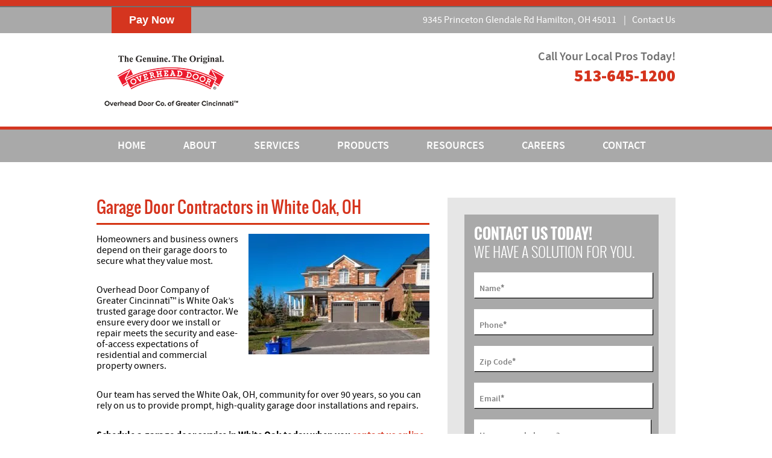

--- FILE ---
content_type: text/html; charset=UTF-8
request_url: https://www.overheaddoorcincy.com/service-area/garage-doors/white-oak-oh
body_size: 32786
content:

<!DOCTYPE html>
<!--[if IE 6]>
<html id="ie6" lang="en-US" prefix="og: https://ogp.me/ns#" prefix="og: http://ogp.me/ns# fb: http://ogp.me/ns/fb# article: http://ogp.me/ns/article#">
<![endif]-->
<!--[if IE 7]>
<html id="ie7" lang="en-US" prefix="og: https://ogp.me/ns#" prefix="og: http://ogp.me/ns# fb: http://ogp.me/ns/fb# article: http://ogp.me/ns/article#">
<![endif]-->
<!--[if IE 8]>
<html id="ie8" lang="en-US" prefix="og: https://ogp.me/ns#" prefix="og: http://ogp.me/ns# fb: http://ogp.me/ns/fb# article: http://ogp.me/ns/article#">
<![endif]-->
<!--[if !(IE 6) & !(IE 7) & !(IE 8)]><!-->
<html lang="en-US" prefix="og: https://ogp.me/ns#" prefix="og: http://ogp.me/ns# fb: http://ogp.me/ns/fb# article: http://ogp.me/ns/article#">
<!--<![endif]-->
<head> <script type="text/javascript">
/* <![CDATA[ */
var gform;gform||(document.addEventListener("gform_main_scripts_loaded",function(){gform.scriptsLoaded=!0}),document.addEventListener("gform/theme/scripts_loaded",function(){gform.themeScriptsLoaded=!0}),window.addEventListener("DOMContentLoaded",function(){gform.domLoaded=!0}),gform={domLoaded:!1,scriptsLoaded:!1,themeScriptsLoaded:!1,isFormEditor:()=>"function"==typeof InitializeEditor,callIfLoaded:function(o){return!(!gform.domLoaded||!gform.scriptsLoaded||!gform.themeScriptsLoaded&&!gform.isFormEditor()||(gform.isFormEditor()&&console.warn("The use of gform.initializeOnLoaded() is deprecated in the form editor context and will be removed in Gravity Forms 3.1."),o(),0))},initializeOnLoaded:function(o){gform.callIfLoaded(o)||(document.addEventListener("gform_main_scripts_loaded",()=>{gform.scriptsLoaded=!0,gform.callIfLoaded(o)}),document.addEventListener("gform/theme/scripts_loaded",()=>{gform.themeScriptsLoaded=!0,gform.callIfLoaded(o)}),window.addEventListener("DOMContentLoaded",()=>{gform.domLoaded=!0,gform.callIfLoaded(o)}))},hooks:{action:{},filter:{}},addAction:function(o,r,e,t){gform.addHook("action",o,r,e,t)},addFilter:function(o,r,e,t){gform.addHook("filter",o,r,e,t)},doAction:function(o){gform.doHook("action",o,arguments)},applyFilters:function(o){return gform.doHook("filter",o,arguments)},removeAction:function(o,r){gform.removeHook("action",o,r)},removeFilter:function(o,r,e){gform.removeHook("filter",o,r,e)},addHook:function(o,r,e,t,n){null==gform.hooks[o][r]&&(gform.hooks[o][r]=[]);var d=gform.hooks[o][r];null==n&&(n=r+"_"+d.length),gform.hooks[o][r].push({tag:n,callable:e,priority:t=null==t?10:t})},doHook:function(r,o,e){var t;if(e=Array.prototype.slice.call(e,1),null!=gform.hooks[r][o]&&((o=gform.hooks[r][o]).sort(function(o,r){return o.priority-r.priority}),o.forEach(function(o){"function"!=typeof(t=o.callable)&&(t=window[t]),"action"==r?t.apply(null,e):e[0]=t.apply(null,e)})),"filter"==r)return e[0]},removeHook:function(o,r,t,n){var e;null!=gform.hooks[o][r]&&(e=(e=gform.hooks[o][r]).filter(function(o,r,e){return!!(null!=n&&n!=o.tag||null!=t&&t!=o.priority)}),gform.hooks[o][r]=e)}});
/* ]]> */
</script>
<meta charset="UTF-8" /><script>if(navigator.userAgent.match(/MSIE|Internet Explorer/i)||navigator.userAgent.match(/Trident\/7\..*?rv:11/i)){var href=document.location.href;if(!href.match(/[?&]nowprocket/)){if(href.indexOf("?")==-1){if(href.indexOf("#")==-1){document.location.href=href+"?nowprocket=1"}else{document.location.href=href.replace("#","?nowprocket=1#")}}else{if(href.indexOf("#")==-1){document.location.href=href+"&nowprocket=1"}else{document.location.href=href.replace("#","&nowprocket=1#")}}}}</script><script>(()=>{class RocketLazyLoadScripts{constructor(){this.v="2.0.3",this.userEvents=["keydown","keyup","mousedown","mouseup","mousemove","mouseover","mouseenter","mouseout","mouseleave","touchmove","touchstart","touchend","touchcancel","wheel","click","dblclick","input","visibilitychange"],this.attributeEvents=["onblur","onclick","oncontextmenu","ondblclick","onfocus","onmousedown","onmouseenter","onmouseleave","onmousemove","onmouseout","onmouseover","onmouseup","onmousewheel","onscroll","onsubmit"]}async t(){this.i(),this.o(),/iP(ad|hone)/.test(navigator.userAgent)&&this.h(),this.u(),this.l(this),this.m(),this.k(this),this.p(this),this._(),await Promise.all([this.R(),this.L()]),this.lastBreath=Date.now(),this.S(this),this.P(),this.D(),this.O(),this.M(),await this.C(this.delayedScripts.normal),await this.C(this.delayedScripts.defer),await this.C(this.delayedScripts.async),this.F("domReady"),await this.T(),await this.j(),await this.I(),this.F("windowLoad"),await this.A(),window.dispatchEvent(new Event("rocket-allScriptsLoaded")),this.everythingLoaded=!0,this.lastTouchEnd&&await new Promise((t=>setTimeout(t,500-Date.now()+this.lastTouchEnd))),this.H(),this.F("all"),this.U(),this.W()}i(){this.CSPIssue=sessionStorage.getItem("rocketCSPIssue"),document.addEventListener("securitypolicyviolation",(t=>{this.CSPIssue||"script-src-elem"!==t.violatedDirective||"data"!==t.blockedURI||(this.CSPIssue=!0,sessionStorage.setItem("rocketCSPIssue",!0))}),{isRocket:!0})}o(){window.addEventListener("pageshow",(t=>{this.persisted=t.persisted,this.realWindowLoadedFired=!0}),{isRocket:!0}),window.addEventListener("pagehide",(()=>{this.onFirstUserAction=null}),{isRocket:!0})}h(){let t;function e(e){t=e}window.addEventListener("touchstart",e,{isRocket:!0}),window.addEventListener("touchend",(function i(o){Math.abs(o.changedTouches[0].pageX-t.changedTouches[0].pageX)<10&&Math.abs(o.changedTouches[0].pageY-t.changedTouches[0].pageY)<10&&o.timeStamp-t.timeStamp<200&&(o.target.dispatchEvent(new PointerEvent("click",{target:o.target,bubbles:!0,cancelable:!0,detail:1})),event.preventDefault(),window.removeEventListener("touchstart",e,{isRocket:!0}),window.removeEventListener("touchend",i,{isRocket:!0}))}),{isRocket:!0})}q(t){this.userActionTriggered||("mousemove"!==t.type||this.firstMousemoveIgnored?"keyup"===t.type||"mouseover"===t.type||"mouseout"===t.type||(this.userActionTriggered=!0,this.onFirstUserAction&&this.onFirstUserAction()):this.firstMousemoveIgnored=!0),"click"===t.type&&t.preventDefault(),this.savedUserEvents.length>0&&(t.stopPropagation(),t.stopImmediatePropagation()),"touchstart"===this.lastEvent&&"touchend"===t.type&&(this.lastTouchEnd=Date.now()),"click"===t.type&&(this.lastTouchEnd=0),this.lastEvent=t.type,this.savedUserEvents.push(t)}u(){this.savedUserEvents=[],this.userEventHandler=this.q.bind(this),this.userEvents.forEach((t=>window.addEventListener(t,this.userEventHandler,{passive:!1,isRocket:!0})))}U(){this.userEvents.forEach((t=>window.removeEventListener(t,this.userEventHandler,{passive:!1,isRocket:!0}))),this.savedUserEvents.forEach((t=>{t.target.dispatchEvent(new window[t.constructor.name](t.type,t))}))}m(){this.eventsMutationObserver=new MutationObserver((t=>{const e="return false";for(const i of t){if("attributes"===i.type){const t=i.target.getAttribute(i.attributeName);t&&t!==e&&(i.target.setAttribute("data-rocket-"+i.attributeName,t),i.target["rocket"+i.attributeName]=new Function("event",t),i.target.setAttribute(i.attributeName,e))}"childList"===i.type&&i.addedNodes.forEach((t=>{if(t.nodeType===Node.ELEMENT_NODE)for(const i of t.attributes)this.attributeEvents.includes(i.name)&&i.value&&""!==i.value&&(t.setAttribute("data-rocket-"+i.name,i.value),t["rocket"+i.name]=new Function("event",i.value),t.setAttribute(i.name,e))}))}})),this.eventsMutationObserver.observe(document,{subtree:!0,childList:!0,attributeFilter:this.attributeEvents})}H(){this.eventsMutationObserver.disconnect(),this.attributeEvents.forEach((t=>{document.querySelectorAll("[data-rocket-"+t+"]").forEach((e=>{e.setAttribute(t,e.getAttribute("data-rocket-"+t)),e.removeAttribute("data-rocket-"+t)}))}))}k(t){Object.defineProperty(HTMLElement.prototype,"onclick",{get(){return this.rocketonclick||null},set(e){this.rocketonclick=e,this.setAttribute(t.everythingLoaded?"onclick":"data-rocket-onclick","this.rocketonclick(event)")}})}S(t){function e(e,i){let o=e[i];e[i]=null,Object.defineProperty(e,i,{get:()=>o,set(s){t.everythingLoaded?o=s:e["rocket"+i]=o=s}})}e(document,"onreadystatechange"),e(window,"onload"),e(window,"onpageshow");try{Object.defineProperty(document,"readyState",{get:()=>t.rocketReadyState,set(e){t.rocketReadyState=e},configurable:!0}),document.readyState="loading"}catch(t){console.log("WPRocket DJE readyState conflict, bypassing")}}l(t){this.originalAddEventListener=EventTarget.prototype.addEventListener,this.originalRemoveEventListener=EventTarget.prototype.removeEventListener,this.savedEventListeners=[],EventTarget.prototype.addEventListener=function(e,i,o){o&&o.isRocket||!t.B(e,this)&&!t.userEvents.includes(e)||t.B(e,this)&&!t.userActionTriggered||e.startsWith("rocket-")||t.everythingLoaded?t.originalAddEventListener.call(this,e,i,o):t.savedEventListeners.push({target:this,remove:!1,type:e,func:i,options:o})},EventTarget.prototype.removeEventListener=function(e,i,o){o&&o.isRocket||!t.B(e,this)&&!t.userEvents.includes(e)||t.B(e,this)&&!t.userActionTriggered||e.startsWith("rocket-")||t.everythingLoaded?t.originalRemoveEventListener.call(this,e,i,o):t.savedEventListeners.push({target:this,remove:!0,type:e,func:i,options:o})}}F(t){"all"===t&&(EventTarget.prototype.addEventListener=this.originalAddEventListener,EventTarget.prototype.removeEventListener=this.originalRemoveEventListener),this.savedEventListeners=this.savedEventListeners.filter((e=>{let i=e.type,o=e.target||window;return"domReady"===t&&"DOMContentLoaded"!==i&&"readystatechange"!==i||("windowLoad"===t&&"load"!==i&&"readystatechange"!==i&&"pageshow"!==i||(this.B(i,o)&&(i="rocket-"+i),e.remove?o.removeEventListener(i,e.func,e.options):o.addEventListener(i,e.func,e.options),!1))}))}p(t){let e;function i(e){return t.everythingLoaded?e:e.split(" ").map((t=>"load"===t||t.startsWith("load.")?"rocket-jquery-load":t)).join(" ")}function o(o){function s(e){const s=o.fn[e];o.fn[e]=o.fn.init.prototype[e]=function(){return this[0]===window&&t.userActionTriggered&&("string"==typeof arguments[0]||arguments[0]instanceof String?arguments[0]=i(arguments[0]):"object"==typeof arguments[0]&&Object.keys(arguments[0]).forEach((t=>{const e=arguments[0][t];delete arguments[0][t],arguments[0][i(t)]=e}))),s.apply(this,arguments),this}}if(o&&o.fn&&!t.allJQueries.includes(o)){const e={DOMContentLoaded:[],"rocket-DOMContentLoaded":[]};for(const t in e)document.addEventListener(t,(()=>{e[t].forEach((t=>t()))}),{isRocket:!0});o.fn.ready=o.fn.init.prototype.ready=function(i){function s(){parseInt(o.fn.jquery)>2?setTimeout((()=>i.bind(document)(o))):i.bind(document)(o)}return t.realDomReadyFired?!t.userActionTriggered||t.fauxDomReadyFired?s():e["rocket-DOMContentLoaded"].push(s):e.DOMContentLoaded.push(s),o([])},s("on"),s("one"),s("off"),t.allJQueries.push(o)}e=o}t.allJQueries=[],o(window.jQuery),Object.defineProperty(window,"jQuery",{get:()=>e,set(t){o(t)}})}P(){const t=new Map;document.write=document.writeln=function(e){const i=document.currentScript,o=document.createRange(),s=i.parentElement;let n=t.get(i);void 0===n&&(n=i.nextSibling,t.set(i,n));const c=document.createDocumentFragment();o.setStart(c,0),c.appendChild(o.createContextualFragment(e)),s.insertBefore(c,n)}}async R(){return new Promise((t=>{this.userActionTriggered?t():this.onFirstUserAction=t}))}async L(){return new Promise((t=>{document.addEventListener("DOMContentLoaded",(()=>{this.realDomReadyFired=!0,t()}),{isRocket:!0})}))}async I(){return this.realWindowLoadedFired?Promise.resolve():new Promise((t=>{window.addEventListener("load",t,{isRocket:!0})}))}M(){this.pendingScripts=[];this.scriptsMutationObserver=new MutationObserver((t=>{for(const e of t)e.addedNodes.forEach((t=>{"SCRIPT"!==t.tagName||t.noModule||t.isWPRocket||this.pendingScripts.push({script:t,promise:new Promise((e=>{const i=()=>{const i=this.pendingScripts.findIndex((e=>e.script===t));i>=0&&this.pendingScripts.splice(i,1),e()};t.addEventListener("load",i,{isRocket:!0}),t.addEventListener("error",i,{isRocket:!0}),setTimeout(i,1e3)}))})}))})),this.scriptsMutationObserver.observe(document,{childList:!0,subtree:!0})}async j(){await this.J(),this.pendingScripts.length?(await this.pendingScripts[0].promise,await this.j()):this.scriptsMutationObserver.disconnect()}D(){this.delayedScripts={normal:[],async:[],defer:[]},document.querySelectorAll("script[type$=rocketlazyloadscript]").forEach((t=>{t.hasAttribute("data-rocket-src")?t.hasAttribute("async")&&!1!==t.async?this.delayedScripts.async.push(t):t.hasAttribute("defer")&&!1!==t.defer||"module"===t.getAttribute("data-rocket-type")?this.delayedScripts.defer.push(t):this.delayedScripts.normal.push(t):this.delayedScripts.normal.push(t)}))}async _(){await this.L();let t=[];document.querySelectorAll("script[type$=rocketlazyloadscript][data-rocket-src]").forEach((e=>{let i=e.getAttribute("data-rocket-src");if(i&&!i.startsWith("data:")){i.startsWith("//")&&(i=location.protocol+i);try{const o=new URL(i).origin;o!==location.origin&&t.push({src:o,crossOrigin:e.crossOrigin||"module"===e.getAttribute("data-rocket-type")})}catch(t){}}})),t=[...new Map(t.map((t=>[JSON.stringify(t),t]))).values()],this.N(t,"preconnect")}async $(t){if(await this.G(),!0!==t.noModule||!("noModule"in HTMLScriptElement.prototype))return new Promise((e=>{let i;function o(){(i||t).setAttribute("data-rocket-status","executed"),e()}try{if(navigator.userAgent.includes("Firefox/")||""===navigator.vendor||this.CSPIssue)i=document.createElement("script"),[...t.attributes].forEach((t=>{let e=t.nodeName;"type"!==e&&("data-rocket-type"===e&&(e="type"),"data-rocket-src"===e&&(e="src"),i.setAttribute(e,t.nodeValue))})),t.text&&(i.text=t.text),t.nonce&&(i.nonce=t.nonce),i.hasAttribute("src")?(i.addEventListener("load",o,{isRocket:!0}),i.addEventListener("error",(()=>{i.setAttribute("data-rocket-status","failed-network"),e()}),{isRocket:!0}),setTimeout((()=>{i.isConnected||e()}),1)):(i.text=t.text,o()),i.isWPRocket=!0,t.parentNode.replaceChild(i,t);else{const i=t.getAttribute("data-rocket-type"),s=t.getAttribute("data-rocket-src");i?(t.type=i,t.removeAttribute("data-rocket-type")):t.removeAttribute("type"),t.addEventListener("load",o,{isRocket:!0}),t.addEventListener("error",(i=>{this.CSPIssue&&i.target.src.startsWith("data:")?(console.log("WPRocket: CSP fallback activated"),t.removeAttribute("src"),this.$(t).then(e)):(t.setAttribute("data-rocket-status","failed-network"),e())}),{isRocket:!0}),s?(t.fetchPriority="high",t.removeAttribute("data-rocket-src"),t.src=s):t.src="data:text/javascript;base64,"+window.btoa(unescape(encodeURIComponent(t.text)))}}catch(i){t.setAttribute("data-rocket-status","failed-transform"),e()}}));t.setAttribute("data-rocket-status","skipped")}async C(t){const e=t.shift();return e?(e.isConnected&&await this.$(e),this.C(t)):Promise.resolve()}O(){this.N([...this.delayedScripts.normal,...this.delayedScripts.defer,...this.delayedScripts.async],"preload")}N(t,e){this.trash=this.trash||[];let i=!0;var o=document.createDocumentFragment();t.forEach((t=>{const s=t.getAttribute&&t.getAttribute("data-rocket-src")||t.src;if(s&&!s.startsWith("data:")){const n=document.createElement("link");n.href=s,n.rel=e,"preconnect"!==e&&(n.as="script",n.fetchPriority=i?"high":"low"),t.getAttribute&&"module"===t.getAttribute("data-rocket-type")&&(n.crossOrigin=!0),t.crossOrigin&&(n.crossOrigin=t.crossOrigin),t.integrity&&(n.integrity=t.integrity),t.nonce&&(n.nonce=t.nonce),o.appendChild(n),this.trash.push(n),i=!1}})),document.head.appendChild(o)}W(){this.trash.forEach((t=>t.remove()))}async T(){try{document.readyState="interactive"}catch(t){}this.fauxDomReadyFired=!0;try{await this.G(),document.dispatchEvent(new Event("rocket-readystatechange")),await this.G(),document.rocketonreadystatechange&&document.rocketonreadystatechange(),await this.G(),document.dispatchEvent(new Event("rocket-DOMContentLoaded")),await this.G(),window.dispatchEvent(new Event("rocket-DOMContentLoaded"))}catch(t){console.error(t)}}async A(){try{document.readyState="complete"}catch(t){}try{await this.G(),document.dispatchEvent(new Event("rocket-readystatechange")),await this.G(),document.rocketonreadystatechange&&document.rocketonreadystatechange(),await this.G(),window.dispatchEvent(new Event("rocket-load")),await this.G(),window.rocketonload&&window.rocketonload(),await this.G(),this.allJQueries.forEach((t=>t(window).trigger("rocket-jquery-load"))),await this.G();const t=new Event("rocket-pageshow");t.persisted=this.persisted,window.dispatchEvent(t),await this.G(),window.rocketonpageshow&&window.rocketonpageshow({persisted:this.persisted})}catch(t){console.error(t)}}async G(){Date.now()-this.lastBreath>45&&(await this.J(),this.lastBreath=Date.now())}async J(){return document.hidden?new Promise((t=>setTimeout(t))):new Promise((t=>requestAnimationFrame(t)))}B(t,e){return e===document&&"readystatechange"===t||(e===document&&"DOMContentLoaded"===t||(e===window&&"DOMContentLoaded"===t||(e===window&&"load"===t||e===window&&"pageshow"===t)))}static run(){(new RocketLazyLoadScripts).t()}}RocketLazyLoadScripts.run()})();</script>
<!--noptimize-->
<!-- start Omniconvert.com code -->
<link rel="dns-prefetch" href="//app.omniconvert.com"/> 
<script type="rocketlazyloadscript" data-rocket-type="text/javascript" data-rocket-src="//cdn.omniconvert.com/js/cb06361.js" data-rocket-defer defer></script>
<!-- end Omniconvert.com code -->
<!--/noptimize-->

<meta name="viewport" content="width=device-width" />
<meta name="format-detection" content="telephone=no">
<title>Garage Doors in White Oak, OH | Installation &amp; Repair</title>
<link crossorigin data-rocket-preconnect href="https://fonts.googleapis.com" rel="preconnect">
<link data-rocket-preload as="style" href="https://fonts.googleapis.com/css2?family=Open+Sans&#038;display=swap" rel="preload">
<link href="https://fonts.googleapis.com/css2?family=Open+Sans&#038;display=swap" media="print" onload="this.media=&#039;all&#039;" rel="stylesheet">
<noscript><link rel="stylesheet" href="https://fonts.googleapis.com/css2?family=Open+Sans&#038;display=swap"></noscript>
	
	<link rel="shortcut icon" href="https://www.overheaddoorcincy.com/wp-content/themes/ibp-2015/images/the-gen-2.png" />
	
 <link data-minify="1" rel="stylesheet" type="text/css" media="all" href="https://www.overheaddoorcincy.com/wp-content/cache/min/1/wp-content/themes/ibp-2015/select.css?ver=1757816411" />
<link rel="profile" href="http://gmpg.org/xfn/11" />
<link data-minify="1" rel="stylesheet" type="text/css" media="all" href="https://www.overheaddoorcincy.com/wp-content/cache/min/1/wp-content/themes/ibp-2015/style.css?ver=1757816411" />
<link rel="pingback" href="https://www.overheaddoorcincy.com/xmlrpc.php" />
<link rel="stylesheet" media="(max-width: 1024px)" href="https://www.overheaddoorcincy.com/wp-content/themes/ibp-2015/responsive/max-width-1024.css" type="text/css">
<link rel="stylesheet" media="(max-width: 979px)" href="https://www.overheaddoorcincy.com/wp-content/themes/ibp-2015/responsive/max-width-979.css" type="text/css">
<link rel="stylesheet" media="(min-width: 768px) and (max-width: 979px)" href="https://www.overheaddoorcincy.com/wp-content/themes/ibp-2015/responsive/min-width-768X979.css" type="text/css">
<link rel="stylesheet" media="(max-width: 767px)" href="https://www.overheaddoorcincy.com/wp-content/themes/ibp-2015/responsive/max-width-767.css" type="text/css">
<link data-minify="1" rel="stylesheet" href="https://www.overheaddoorcincy.com/wp-content/cache/min/1/wp-content/themes/ibp-2015/fancybox/jquery.fancybox.css?ver=1757816411" type="text/css">

<link data-minify="1" href="https://www.overheaddoorcincy.com/wp-content/cache/min/1/wp-content/themes/ibp-2015/css/tables.css?ver=1757816411" rel="stylesheet" type="text/css" />


<link data-minify="1" href="https://www.overheaddoorcincy.com/wp-content/cache/min/1/wp-content/themes/ibp-2015/css/styling.css?ver=1757816411" rel="stylesheet" type="text/css" />

<!--[if lt IE 9]>
<script src="https://www.overheaddoorcincy.com/wp-content/themes/ibp-2015/js/html5.js" type="text/javascript"></script>
<![endif]-->
	<style>img:is([sizes="auto" i], [sizes^="auto," i]) { contain-intrinsic-size: 3000px 1500px }</style>
	
<!-- SEO Ultimate (http://www.seodesignsolutions.com/wordpress-seo/) -->
	<meta name="description" content="Need a new garage door for your home or business in White Oak, Ohio? Contact Overhead Door Co. of Greater Cincinnati today." />
	<meta property="og:title" content="Garage Door Contractors in White Oak, OH" />
	<meta property="og:description" content="Need a new garage door for your home or business in White Oak, Ohio? Contact Overhead Door Co. of Greater Cincinnati today." />
	<meta property="og:url" content="https://www.overheaddoorcincy.com/service-area/garage-doors/white-oak-oh" />
	<meta property="og:site_name" content="Overhead Door Co. of Greater Cincinnati" />
<!-- /SEO Ultimate -->


<!-- Search Engine Optimization by Rank Math PRO - https://rankmath.com/ -->
<meta name="description" content="Homeowners and business owners depend on their garage doors to secure what they value most."/>
<meta name="robots" content="index, follow, max-snippet:-1, max-video-preview:-1, max-image-preview:large"/>
<link rel="canonical" href="https://www.overheaddoorcincy.com/service-area/garage-doors/white-oak-oh" />
<meta property="og:locale" content="en_US" />
<meta property="og:type" content="article" />
<meta property="og:title" content="Garage Door Contractors in White Oak, OH - Overhead Door Co. of Greater Cincinnati" />
<meta property="og:description" content="Homeowners and business owners depend on their garage doors to secure what they value most." />
<meta property="og:url" content="https://www.overheaddoorcincy.com/service-area/garage-doors/white-oak-oh" />
<meta property="og:site_name" content="Overhead Door Co. of Greater Cincinnati" />
<meta property="og:updated_time" content="2023-11-08T04:47:23-05:00" />
<meta property="og:image" content="https://www.overheaddoorcincy.com/wp-content/uploads/2015/09/dillon-kydd-3Ignkeds3w8-unsplash.jpg" />
<meta property="og:image:secure_url" content="https://www.overheaddoorcincy.com/wp-content/uploads/2015/09/dillon-kydd-3Ignkeds3w8-unsplash.jpg" />
<meta property="og:image:width" content="1920" />
<meta property="og:image:height" content="1280" />
<meta property="og:image:alt" content="Residential garage door" />
<meta property="og:image:type" content="image/jpeg" />
<meta name="twitter:card" content="summary_large_image" />
<meta name="twitter:title" content="Garage Door Contractors in White Oak, OH - Overhead Door Co. of Greater Cincinnati" />
<meta name="twitter:description" content="Homeowners and business owners depend on their garage doors to secure what they value most." />
<meta name="twitter:image" content="https://www.overheaddoorcincy.com/wp-content/uploads/2015/09/dillon-kydd-3Ignkeds3w8-unsplash.jpg" />
<!-- /Rank Math WordPress SEO plugin -->

<link href='https://fonts.gstatic.com' crossorigin rel='preconnect' />
<link data-minify="1" rel='stylesheet' id='dashicons-css' href='https://www.overheaddoorcincy.com/wp-content/cache/min/1/wp-includes/css/dashicons.min.css?ver=1757816411' type='text/css' media='all' />
<link data-minify="1" rel='stylesheet' id='thickbox-css' href='https://www.overheaddoorcincy.com/wp-content/cache/min/1/wp-includes/js/thickbox/thickbox.css?ver=1757816411' type='text/css' media='all' />
<style id='wp-emoji-styles-inline-css' type='text/css'>

	img.wp-smiley, img.emoji {
		display: inline !important;
		border: none !important;
		box-shadow: none !important;
		height: 1em !important;
		width: 1em !important;
		margin: 0 0.07em !important;
		vertical-align: -0.1em !important;
		background: none !important;
		padding: 0 !important;
	}
</style>
<style id='classic-theme-styles-inline-css' type='text/css'>
/*! This file is auto-generated */
.wp-block-button__link{color:#fff;background-color:#32373c;border-radius:9999px;box-shadow:none;text-decoration:none;padding:calc(.667em + 2px) calc(1.333em + 2px);font-size:1.125em}.wp-block-file__button{background:#32373c;color:#fff;text-decoration:none}
</style>
<style id='global-styles-inline-css' type='text/css'>
:root{--wp--preset--aspect-ratio--square: 1;--wp--preset--aspect-ratio--4-3: 4/3;--wp--preset--aspect-ratio--3-4: 3/4;--wp--preset--aspect-ratio--3-2: 3/2;--wp--preset--aspect-ratio--2-3: 2/3;--wp--preset--aspect-ratio--16-9: 16/9;--wp--preset--aspect-ratio--9-16: 9/16;--wp--preset--color--black: #000000;--wp--preset--color--cyan-bluish-gray: #abb8c3;--wp--preset--color--white: #ffffff;--wp--preset--color--pale-pink: #f78da7;--wp--preset--color--vivid-red: #cf2e2e;--wp--preset--color--luminous-vivid-orange: #ff6900;--wp--preset--color--luminous-vivid-amber: #fcb900;--wp--preset--color--light-green-cyan: #7bdcb5;--wp--preset--color--vivid-green-cyan: #00d084;--wp--preset--color--pale-cyan-blue: #8ed1fc;--wp--preset--color--vivid-cyan-blue: #0693e3;--wp--preset--color--vivid-purple: #9b51e0;--wp--preset--gradient--vivid-cyan-blue-to-vivid-purple: linear-gradient(135deg,rgba(6,147,227,1) 0%,rgb(155,81,224) 100%);--wp--preset--gradient--light-green-cyan-to-vivid-green-cyan: linear-gradient(135deg,rgb(122,220,180) 0%,rgb(0,208,130) 100%);--wp--preset--gradient--luminous-vivid-amber-to-luminous-vivid-orange: linear-gradient(135deg,rgba(252,185,0,1) 0%,rgba(255,105,0,1) 100%);--wp--preset--gradient--luminous-vivid-orange-to-vivid-red: linear-gradient(135deg,rgba(255,105,0,1) 0%,rgb(207,46,46) 100%);--wp--preset--gradient--very-light-gray-to-cyan-bluish-gray: linear-gradient(135deg,rgb(238,238,238) 0%,rgb(169,184,195) 100%);--wp--preset--gradient--cool-to-warm-spectrum: linear-gradient(135deg,rgb(74,234,220) 0%,rgb(151,120,209) 20%,rgb(207,42,186) 40%,rgb(238,44,130) 60%,rgb(251,105,98) 80%,rgb(254,248,76) 100%);--wp--preset--gradient--blush-light-purple: linear-gradient(135deg,rgb(255,206,236) 0%,rgb(152,150,240) 100%);--wp--preset--gradient--blush-bordeaux: linear-gradient(135deg,rgb(254,205,165) 0%,rgb(254,45,45) 50%,rgb(107,0,62) 100%);--wp--preset--gradient--luminous-dusk: linear-gradient(135deg,rgb(255,203,112) 0%,rgb(199,81,192) 50%,rgb(65,88,208) 100%);--wp--preset--gradient--pale-ocean: linear-gradient(135deg,rgb(255,245,203) 0%,rgb(182,227,212) 50%,rgb(51,167,181) 100%);--wp--preset--gradient--electric-grass: linear-gradient(135deg,rgb(202,248,128) 0%,rgb(113,206,126) 100%);--wp--preset--gradient--midnight: linear-gradient(135deg,rgb(2,3,129) 0%,rgb(40,116,252) 100%);--wp--preset--font-size--small: 13px;--wp--preset--font-size--medium: 20px;--wp--preset--font-size--large: 36px;--wp--preset--font-size--x-large: 42px;--wp--preset--spacing--20: 0.44rem;--wp--preset--spacing--30: 0.67rem;--wp--preset--spacing--40: 1rem;--wp--preset--spacing--50: 1.5rem;--wp--preset--spacing--60: 2.25rem;--wp--preset--spacing--70: 3.38rem;--wp--preset--spacing--80: 5.06rem;--wp--preset--shadow--natural: 6px 6px 9px rgba(0, 0, 0, 0.2);--wp--preset--shadow--deep: 12px 12px 50px rgba(0, 0, 0, 0.4);--wp--preset--shadow--sharp: 6px 6px 0px rgba(0, 0, 0, 0.2);--wp--preset--shadow--outlined: 6px 6px 0px -3px rgba(255, 255, 255, 1), 6px 6px rgba(0, 0, 0, 1);--wp--preset--shadow--crisp: 6px 6px 0px rgba(0, 0, 0, 1);}:where(.is-layout-flex){gap: 0.5em;}:where(.is-layout-grid){gap: 0.5em;}body .is-layout-flex{display: flex;}.is-layout-flex{flex-wrap: wrap;align-items: center;}.is-layout-flex > :is(*, div){margin: 0;}body .is-layout-grid{display: grid;}.is-layout-grid > :is(*, div){margin: 0;}:where(.wp-block-columns.is-layout-flex){gap: 2em;}:where(.wp-block-columns.is-layout-grid){gap: 2em;}:where(.wp-block-post-template.is-layout-flex){gap: 1.25em;}:where(.wp-block-post-template.is-layout-grid){gap: 1.25em;}.has-black-color{color: var(--wp--preset--color--black) !important;}.has-cyan-bluish-gray-color{color: var(--wp--preset--color--cyan-bluish-gray) !important;}.has-white-color{color: var(--wp--preset--color--white) !important;}.has-pale-pink-color{color: var(--wp--preset--color--pale-pink) !important;}.has-vivid-red-color{color: var(--wp--preset--color--vivid-red) !important;}.has-luminous-vivid-orange-color{color: var(--wp--preset--color--luminous-vivid-orange) !important;}.has-luminous-vivid-amber-color{color: var(--wp--preset--color--luminous-vivid-amber) !important;}.has-light-green-cyan-color{color: var(--wp--preset--color--light-green-cyan) !important;}.has-vivid-green-cyan-color{color: var(--wp--preset--color--vivid-green-cyan) !important;}.has-pale-cyan-blue-color{color: var(--wp--preset--color--pale-cyan-blue) !important;}.has-vivid-cyan-blue-color{color: var(--wp--preset--color--vivid-cyan-blue) !important;}.has-vivid-purple-color{color: var(--wp--preset--color--vivid-purple) !important;}.has-black-background-color{background-color: var(--wp--preset--color--black) !important;}.has-cyan-bluish-gray-background-color{background-color: var(--wp--preset--color--cyan-bluish-gray) !important;}.has-white-background-color{background-color: var(--wp--preset--color--white) !important;}.has-pale-pink-background-color{background-color: var(--wp--preset--color--pale-pink) !important;}.has-vivid-red-background-color{background-color: var(--wp--preset--color--vivid-red) !important;}.has-luminous-vivid-orange-background-color{background-color: var(--wp--preset--color--luminous-vivid-orange) !important;}.has-luminous-vivid-amber-background-color{background-color: var(--wp--preset--color--luminous-vivid-amber) !important;}.has-light-green-cyan-background-color{background-color: var(--wp--preset--color--light-green-cyan) !important;}.has-vivid-green-cyan-background-color{background-color: var(--wp--preset--color--vivid-green-cyan) !important;}.has-pale-cyan-blue-background-color{background-color: var(--wp--preset--color--pale-cyan-blue) !important;}.has-vivid-cyan-blue-background-color{background-color: var(--wp--preset--color--vivid-cyan-blue) !important;}.has-vivid-purple-background-color{background-color: var(--wp--preset--color--vivid-purple) !important;}.has-black-border-color{border-color: var(--wp--preset--color--black) !important;}.has-cyan-bluish-gray-border-color{border-color: var(--wp--preset--color--cyan-bluish-gray) !important;}.has-white-border-color{border-color: var(--wp--preset--color--white) !important;}.has-pale-pink-border-color{border-color: var(--wp--preset--color--pale-pink) !important;}.has-vivid-red-border-color{border-color: var(--wp--preset--color--vivid-red) !important;}.has-luminous-vivid-orange-border-color{border-color: var(--wp--preset--color--luminous-vivid-orange) !important;}.has-luminous-vivid-amber-border-color{border-color: var(--wp--preset--color--luminous-vivid-amber) !important;}.has-light-green-cyan-border-color{border-color: var(--wp--preset--color--light-green-cyan) !important;}.has-vivid-green-cyan-border-color{border-color: var(--wp--preset--color--vivid-green-cyan) !important;}.has-pale-cyan-blue-border-color{border-color: var(--wp--preset--color--pale-cyan-blue) !important;}.has-vivid-cyan-blue-border-color{border-color: var(--wp--preset--color--vivid-cyan-blue) !important;}.has-vivid-purple-border-color{border-color: var(--wp--preset--color--vivid-purple) !important;}.has-vivid-cyan-blue-to-vivid-purple-gradient-background{background: var(--wp--preset--gradient--vivid-cyan-blue-to-vivid-purple) !important;}.has-light-green-cyan-to-vivid-green-cyan-gradient-background{background: var(--wp--preset--gradient--light-green-cyan-to-vivid-green-cyan) !important;}.has-luminous-vivid-amber-to-luminous-vivid-orange-gradient-background{background: var(--wp--preset--gradient--luminous-vivid-amber-to-luminous-vivid-orange) !important;}.has-luminous-vivid-orange-to-vivid-red-gradient-background{background: var(--wp--preset--gradient--luminous-vivid-orange-to-vivid-red) !important;}.has-very-light-gray-to-cyan-bluish-gray-gradient-background{background: var(--wp--preset--gradient--very-light-gray-to-cyan-bluish-gray) !important;}.has-cool-to-warm-spectrum-gradient-background{background: var(--wp--preset--gradient--cool-to-warm-spectrum) !important;}.has-blush-light-purple-gradient-background{background: var(--wp--preset--gradient--blush-light-purple) !important;}.has-blush-bordeaux-gradient-background{background: var(--wp--preset--gradient--blush-bordeaux) !important;}.has-luminous-dusk-gradient-background{background: var(--wp--preset--gradient--luminous-dusk) !important;}.has-pale-ocean-gradient-background{background: var(--wp--preset--gradient--pale-ocean) !important;}.has-electric-grass-gradient-background{background: var(--wp--preset--gradient--electric-grass) !important;}.has-midnight-gradient-background{background: var(--wp--preset--gradient--midnight) !important;}.has-small-font-size{font-size: var(--wp--preset--font-size--small) !important;}.has-medium-font-size{font-size: var(--wp--preset--font-size--medium) !important;}.has-large-font-size{font-size: var(--wp--preset--font-size--large) !important;}.has-x-large-font-size{font-size: var(--wp--preset--font-size--x-large) !important;}
:where(.wp-block-post-template.is-layout-flex){gap: 1.25em;}:where(.wp-block-post-template.is-layout-grid){gap: 1.25em;}
:where(.wp-block-columns.is-layout-flex){gap: 2em;}:where(.wp-block-columns.is-layout-grid){gap: 2em;}
:root :where(.wp-block-pullquote){font-size: 1.5em;line-height: 1.6;}
</style>
<link data-minify="1" rel='stylesheet' id='pagination-css-css' href='https://www.overheaddoorcincy.com/wp-content/cache/min/1/wp-content/plugins/ndn/css/pagination.bootstrap.min.css?ver=1757816411' type='text/css' media='all' />
<style id='pagination-css-inline-css' type='text/css'>
.pagination > li {margin-left: 0px;} #review_us_now_map { width: 100%; height: 400px; }
</style>
<style id='akismet-widget-style-inline-css' type='text/css'>

			.a-stats {
				--akismet-color-mid-green: #357b49;
				--akismet-color-white: #fff;
				--akismet-color-light-grey: #f6f7f7;

				max-width: 350px;
				width: auto;
			}

			.a-stats * {
				all: unset;
				box-sizing: border-box;
			}

			.a-stats strong {
				font-weight: 600;
			}

			.a-stats a.a-stats__link,
			.a-stats a.a-stats__link:visited,
			.a-stats a.a-stats__link:active {
				background: var(--akismet-color-mid-green);
				border: none;
				box-shadow: none;
				border-radius: 8px;
				color: var(--akismet-color-white);
				cursor: pointer;
				display: block;
				font-family: -apple-system, BlinkMacSystemFont, 'Segoe UI', 'Roboto', 'Oxygen-Sans', 'Ubuntu', 'Cantarell', 'Helvetica Neue', sans-serif;
				font-weight: 500;
				padding: 12px;
				text-align: center;
				text-decoration: none;
				transition: all 0.2s ease;
			}

			/* Extra specificity to deal with TwentyTwentyOne focus style */
			.widget .a-stats a.a-stats__link:focus {
				background: var(--akismet-color-mid-green);
				color: var(--akismet-color-white);
				text-decoration: none;
			}

			.a-stats a.a-stats__link:hover {
				filter: brightness(110%);
				box-shadow: 0 4px 12px rgba(0, 0, 0, 0.06), 0 0 2px rgba(0, 0, 0, 0.16);
			}

			.a-stats .count {
				color: var(--akismet-color-white);
				display: block;
				font-size: 1.5em;
				line-height: 1.4;
				padding: 0 13px;
				white-space: nowrap;
			}
		
</style>
<style id='rocket-lazyload-inline-css' type='text/css'>
.rll-youtube-player{position:relative;padding-bottom:56.23%;height:0;overflow:hidden;max-width:100%;}.rll-youtube-player:focus-within{outline: 2px solid currentColor;outline-offset: 5px;}.rll-youtube-player iframe{position:absolute;top:0;left:0;width:100%;height:100%;z-index:100;background:0 0}.rll-youtube-player img{bottom:0;display:block;left:0;margin:auto;max-width:100%;width:100%;position:absolute;right:0;top:0;border:none;height:auto;-webkit-transition:.4s all;-moz-transition:.4s all;transition:.4s all}.rll-youtube-player img:hover{-webkit-filter:brightness(75%)}.rll-youtube-player .play{height:100%;width:100%;left:0;top:0;position:absolute;background:url(https://www.overheaddoorcincy.com/wp-content/plugins/wp-rocket/assets/img/youtube.png) no-repeat center;background-color: transparent !important;cursor:pointer;border:none;}
</style>
<script type="rocketlazyloadscript" data-rocket-type="text/javascript" data-rocket-src="https://www.overheaddoorcincy.com/wp-includes/js/jquery/jquery.min.js?ver=3.7.1" id="jquery-core-js"></script>
<script type="rocketlazyloadscript" data-rocket-type="text/javascript" data-rocket-src="https://www.overheaddoorcincy.com/wp-includes/js/jquery/jquery-migrate.min.js?ver=3.4.1" id="jquery-migrate-js" data-rocket-defer defer></script>
<script type="text/javascript" id="thickbox-js-extra">
/* <![CDATA[ */
var thickboxL10n = {"next":"Next >","prev":"< Prev","image":"Image","of":"of","close":"Close","noiframes":"This feature requires inline frames. You have iframes disabled or your browser does not support them.","loadingAnimation":"https:\/\/www.overheaddoorcincy.com\/wp-includes\/js\/thickbox\/loadingAnimation.gif"};
/* ]]> */
</script>
<script type="rocketlazyloadscript" data-minify="1" data-rocket-type="text/javascript" data-rocket-src="https://www.overheaddoorcincy.com/wp-content/cache/min/1/wp-includes/js/thickbox/thickbox.js?ver=1757816411" id="thickbox-js" data-rocket-defer defer></script>
<script type="rocketlazyloadscript" data-minify="1" data-rocket-type="text/javascript" data-rocket-src="https://www.overheaddoorcincy.com/wp-content/cache/min/1/wp-content/plugins/citystate/vs-script.js?ver=1757816411" id="gform_vs_script-js" data-rocket-defer defer></script>
<script type="text/javascript" id="rrp-js-extra">
/* <![CDATA[ */
var rrp_settings = {"url":"https:\/\/reports.bluecorona.com","key":"242859924999257","chat_api_urls":["https:\/\/reports.bluecorona.com\/api\/242859924999257\/chat\/create\/","https:\/\/dev-reports.bluecorona.com\/api\/242859924999257\/chat\/create\/"],"fetch_campaigns_url":"https:\/\/www.overheaddoorcincy.com\/wp-admin\/admin-ajax.php?action=rrp_campaigns_handler"};
/* ]]> */
</script>
<script type="rocketlazyloadscript" data-rocket-type="text/javascript" data-rocket-src="https://www.overheaddoorcincy.com/wp-content/plugins/blue_corona_rrp/js/dist/bundle.min.js?ver=3.0.2" id="rrp-js" data-rocket-defer defer></script>
<link rel="https://api.w.org/" href="https://www.overheaddoorcincy.com/wp-json/" /><link rel="EditURI" type="application/rsd+xml" title="RSD" href="https://www.overheaddoorcincy.com/xmlrpc.php?rsd" />
<link rel='shortlink' href='https://www.overheaddoorcincy.com/?p=561' />
<link rel="alternate" title="oEmbed (JSON)" type="application/json+oembed" href="https://www.overheaddoorcincy.com/wp-json/oembed/1.0/embed?url=https%3A%2F%2Fwww.overheaddoorcincy.com%2Fservice-area%2Fgarage-doors%2Fwhite-oak-oh" />
<link rel="alternate" title="oEmbed (XML)" type="text/xml+oembed" href="https://www.overheaddoorcincy.com/wp-json/oembed/1.0/embed?url=https%3A%2F%2Fwww.overheaddoorcincy.com%2Fservice-area%2Fgarage-doors%2Fwhite-oak-oh&#038;format=xml" />
        <script type="rocketlazyloadscript" data-rocket-type="text/javascript">
            if (typeof jQuery !== 'undefined' && typeof jQuery.migrateWarnings !== 'undefined') {
                jQuery.migrateTrace = true; // Habilitar stack traces
                jQuery.migrateMute = false; // Garantir avisos no console
            }
            let bill_timeout;

            function isBot() {
                const bots = ['crawler', 'spider', 'baidu', 'duckduckgo', 'bot', 'googlebot', 'bingbot', 'facebook', 'slurp', 'twitter', 'yahoo'];
                const userAgent = navigator.userAgent.toLowerCase();
                return bots.some(bot => userAgent.includes(bot));
            }
            const originalConsoleWarn = console.warn; // Armazenar o console.warn original
            const sentWarnings = [];
            const bill_errorQueue = [];
            const slugs = [
                "antibots", "antihacker", "bigdump-restore", "boatdealer", "cardealer",
                "database-backup", "disable-wp-sitemap", "easy-update-urls", "hide-site-title",
                "lazy-load-disable", "multidealer", "real-estate-right-now", "recaptcha-for-all",
                "reportattacks", "restore-classic-widgets", "s3cloud", "site-checkup",
                "stopbadbots", "toolsfors", "toolstruthsocial", "wp-memory", "wptools"
            ];

            function hasSlug(warningMessage) {
                return slugs.some(slug => warningMessage.includes(slug));
            }
            // Sobrescrita de console.warn para capturar avisos JQMigrate
            console.warn = function(message, ...args) {
                // Processar avisos JQMIGRATE
                if (typeof message === 'string' && message.includes('JQMIGRATE')) {
                    if (!sentWarnings.includes(message)) {
                        sentWarnings.push(message);
                        let file = 'unknown';
                        let line = '0';
                        try {
                            const stackTrace = new Error().stack.split('\n');
                            for (let i = 1; i < stackTrace.length && i < 10; i++) {
                                const match = stackTrace[i].match(/at\s+.*?\((.*):(\d+):(\d+)\)/) ||
                                    stackTrace[i].match(/at\s+(.*):(\d+):(\d+)/);
                                if (match && match[1].includes('.js') &&
                                    !match[1].includes('jquery-migrate.js') &&
                                    !match[1].includes('jquery.js')) {
                                    file = match[1];
                                    line = match[2];
                                    break;
                                }
                            }
                        } catch (e) {
                            // Ignorar erros
                        }
                        const warningMessage = message.replace('JQMIGRATE:', 'Error:').trim() + ' - URL: ' + file + ' - Line: ' + line;
                        if (!hasSlug(warningMessage)) {
                            bill_errorQueue.push(warningMessage);
                            handleErrorQueue();
                        }
                    }
                }
                // Repassar todas as mensagens para o console.warn original
                originalConsoleWarn.apply(console, [message, ...args]);
            };
            //originalConsoleWarn.apply(console, arguments);
            // Restaura o console.warn original após 6 segundos
            setTimeout(() => {
                console.warn = originalConsoleWarn;
            }, 6000);

            function handleErrorQueue() {
                // Filtrar mensagens de bots antes de processar
                if (isBot()) {
                    bill_errorQueue = []; // Limpar a fila se for bot
                    return;
                }
                if (bill_errorQueue.length >= 5) {
                    sendErrorsToServer();
                } else {
                    clearTimeout(bill_timeout);
                    bill_timeout = setTimeout(sendErrorsToServer, 7000);
                }
            }

            function sendErrorsToServer() {
                if (bill_errorQueue.length > 0) {
                    const message = bill_errorQueue.join(' | ');
                    //console.log('[Bill Catch] Enviando ao Servidor:', message); // Log temporário para depuração
                    const xhr = new XMLHttpRequest();
                    const nonce = 'd5d3a1c50b';
                    const ajax_url = 'https://www.overheaddoorcincy.com/wp-admin/admin-ajax.php?action=bill_minozzi_js_error_catched&_wpnonce=d5d3a1c50b';
                    xhr.open('POST', encodeURI(ajax_url));
                    xhr.setRequestHeader('Content-Type', 'application/x-www-form-urlencoded');
                    xhr.send('action=bill_minozzi_js_error_catched&_wpnonce=' + nonce + '&bill_js_error_catched=' + encodeURIComponent(message));
                    // bill_errorQueue = [];
                    bill_errorQueue.length = 0; // Limpa o array sem reatribuir
                }
            }
        </script>
		<style type="text/css" id="wp-custom-css">
			.pum-title {
	font-family: Oswald-webfont !important;
	margin-bottom: 20px
}

.pum-content p {
	margin: 0px 0 20px;
}

.covid-alert {
	  display: inline-block;
    font-weight: bold;
    margin-top: 3px;
    margin-left: 25px;
}

.covid-alert a {
	color: #fff;
}
.videoWrapper {
  position: relative;
  padding-bottom: 56.25%; 
  height: 0;margin: 0 0 20px;
}
.videoWrapper iframe {
  position: absolute;
  top: 0;
  left: 0;
  width: 100%;
  height: 100%;
}

.accordion-panel-inner
{
	line-height: 17px !important;
}


/* pum-4676 design */
#pum-4676 .pum-title.popmake-title{ color: #d33621 !important; font-family: SourceSansPro-Black !important; font-size: 25px; font-weight: 600;}
#pum-4676 .pum-title.popmake-title,
#pum-4676 .pum-content.popmake-content p{margin: 15px 0 0 0; text-align: center; text-transform: uppercase;}
#pum-4676 .pum-content.popmake-content p, #pum-4676 .pum-content.popmake-content ul{color: #404040; font-family: source_sans_proregular !important; font-size: 18px; line-height: 26px; font-weight: 400; text-align:center;}
#pum-4676 .pum-content.popmake-content p > a{display: inline-block; padding: 10px 20px; color: #fff; background-color: #d33621; text-decoration: none; font-family: SourceSansPro-Bold; font-weight: 400; font-size: 20px; line-height: 25px; -webkit-transition: all 0.5s; transition: all 0.5s;}
#popmake-4676{border-radius: 100%; padding:37px 28px 28px 28px; box-shadow: 0 0 50px 1px rgb(0 0 0 / 25%) !important; border-width: 5px !important; border-color: #001932 !important; }
.pum-theme-4328 .pum-content + .pum-close{ width: 35px; height: 35px; border: none; border-radius: 26px; box-shadow: none; text-shadow: none; background-color: transparent; font-size: 35px;}
#pum-4676 h4 {color: #3D383A; font-family: SourceSansPro-Black !important; font-size: 19px; line-height: 38px; text-align: center; padding: 0 0 5px; margin: 10px 0; font-weight: 400; position: relative;}

#pum-4676 h4:before {
    position: absolute;
    left: 0;
    right: 0;
    margin: 0 auto;
    width: 197px;
    height: 3px;
    background-color: #d5341e;
    content: '';
    bottom: 0;
}

#pum-4676 .pum-content.popmake-content ul li{
    font-family: SourceSansPro-Black !important;
    font-size: 18px;
    line-height: 28px;
    font-weight: 400;
    text-align: center;
    text-transform: uppercase;    
}

#pum-4676 .popup-maker-button {
    display: inline-block;
    padding: 10px 20px;
    color: #fff;
    background-color: #d33621;
    text-decoration: none;
    font-weight: 400;
    font-size: 20px;
    line-height: 25px;
    -webkit-transition: all 0.5s;
    transition: all 0.5s;
}


#pum-4676 .popup-maker-button:hover {
  background: #001932 !important;
  transition: background 0.3s ease-in-out 0s;
  -webkit-transition: background 0.3s ease-in-out 0s;
  -ms-transition: background 0.3s ease-in-out 0s;
  -o-transition: background 0.3s ease-in-out 0s;
}

@media(max-width:520px) {
    #popmake-4676{max-width: 90% !important; min-width: 90% !important; height: auto !important; border-radius: 70px !important; -webkit-border-radius:70px !important; -ms-border-radius:70px !important; padding: 15px 15px 30px 15px!important;}
    .pum-theme-4328 .pum-title, .pum-theme-lightbox .pum-title{margin-top: 0 !important;}
    #pum-4676 h4 {line-height: 24px !important;}    
}
/* pum-4676 design */


/* header-notice-board */
.header-notice-board{padding: 5px 0; text-align:center; background-color:#d33621; font-size:12px; color:#ffffff}
.header-notice-board p,
.header-notice-board p > a{color: #ffffff;}
@media(max-width:979px){
	#phone-number{top:0; width:100%;}
	#header-wrapper{margin-top: 40px;}
}

@media(max-width:767px){
#header-wrapper .inner-header {
  padding: 15px 0 15px !important;}

}

/* header-notice-board */

.graphic-container{background: url(../wp-content/uploads/2023/11/map.jpg),#b20b03;
    background-repeat: no-repeat;
   display: block;
    justify-content: flex-end;
    align-items: center;

   background-position: center; 
    background-size: contain;
margin-top:30px;
	}
.graphic-container ul{
margin:0 0 0px 30px;
	padding:0px 10px;
}
.graphic-container ul li{
	color:#fff;
	padding:0px!important;
}
.graphic-container ul li a{
color: #FFF;
font-family: Open Sans;
font-size: 16px;
font-style: normal;
font-weight: 400;
line-height: 30px; /* 187.5% */

}

.service-container{
	display:flex;
	justify-content:flex-end;
	align-items:center;
	    padding-top: 19px;
	padding-bottom: 16px;
}

.mobile-service{
	margin-top:30px;
}
.m-service-container{
	display:block;
	justify-content:center;
background:#b20b03;
	align-items:center;
margin-top:-10px;
	padding-top: 28px;
}
.m-service-container ul li a{
color: #FFF;
font-family: Open Sans;
font-size: 16px;
font-style: normal;
font-weight: 400;
line-height: 30px;
}
.m-service-container ul li{
	color:#fff;
	padding:0px!important;
}
.m-service-container ul {
    margin: 0px 30px 20px;
}
@media (max-width:768px){
	.graphic-container{
		display:none;
	}	

}
@media (min-width:768px){
	.mobile-service{
		display:none;
	}	
}
.graphic-container .viewmore, .m-service-container .viewmore{
	padding: 0px 44px 10px;
    color: white;
    display: flex;
    justify-content: end;
}

.row-one p {
	text-align:left;
}		</style>
		<noscript><style id="rocket-lazyload-nojs-css">.rll-youtube-player, [data-lazy-src]{display:none !important;}</style></noscript>
<meta name="google-site-verification" content="WM7ocl-JaZ1m39uxgW0Z4T4lnprJT1qTSZrVeuzUaO8" />
<meta name="google-site-verification" content="SuB6tyxEiLjLhzNabsPf8OlScelng29KzuxID6ex0ds" />
<meta name="msvalidate.01" content="E2E1E2AAB22F341993AD68858DA49BF8" />
<!--noptimize-->
<script type="rocketlazyloadscript">
  dataLayer = [];
</script>
<!-- Google Tag Manager -->
<script type="rocketlazyloadscript">(function(w,d,s,l,i){w[l]=w[l]||[];w[l].push({'gtm.start':
new Date().getTime(),event:'gtm.js'});var f=d.getElementsByTagName(s)[0],
j=d.createElement(s),dl=l!='dataLayer'?'&l='+l:'';j.async=true;j.src=
'https://www.googletagmanager.com/gtm.js?id='+i+dl;f.parentNode.insertBefore(j,f);
})(window,document,'script','dataLayer','GTM-WBZ665B');</script>
<!-- End Google Tag Manager -->
<!--/noptimize-->
<!-- Google tag (gtag.js) -->
<script type="rocketlazyloadscript" async data-rocket-src=""https://www.googletagmanager.com/gtag/js?id=UA-16398489-1""></script>
<script type="rocketlazyloadscript">
  window.dataLayer = window.dataLayer || [];
  function gtag(){dataLayer.push(arguments);}
  gtag('js', new Date());

	gtag('config', 'G-HXLMP9DNYR');
  gtag('config', 'UA-16398489-1');
</script>
<meta name="generator" content="WP Rocket 3.19.0.1" data-wpr-features="wpr_delay_js wpr_defer_js wpr_minify_js wpr_lazyload_images wpr_lazyload_iframes wpr_preconnect_external_domains wpr_image_dimensions wpr_cache_webp wpr_minify_css wpr_cdn wpr_preload_links wpr_desktop" /></head>

<body class="wp-singular servicearea-template-default single single-servicearea postid-561 wp-theme-ibp-2015 single-author singular two-column right-sidebar">
<!-- Google Tag Manager (noscript) -->
<noscript><iframe src="https://www.googletagmanager.com/ns.html?id=GTM-WBZ665B"
height="0" width="0" style="display:none;visibility:hidden"></iframe></noscript>
<!-- End Google Tag Manager (noscript) -->
<div  id="container">
<!--header-->
<div  class="header-container">
<div  id="header-wrapper">
	<div class="header-notice-board"><div  class="container"></div></div>
<div id="phone-number"><a href="tel:5136451200">513-645-1200</a></div>
<div class="top-header">
  <div class="container">
<!--   <div class="pay-now-header"><form action="https://epayment.epymtservice.com/epay.jhtml" method="post" target="_blank"><input type="hidden" name="productCode" value="141"><input type="hidden" name="billerId" value="IBP"><input type="hidden" name="billerGroupId" value="IBP"><input type="hidden" name="disallowLogin" value="N"><input class="pay-button header-pay-now" type="submit" value="Pay Now" data-uw-rm-form="fx" aria-label="Submit button" data-uw-hidden-control="hidden-control-element"></form></div> -->
	<div class="pay-now-header"><a href="https://payments.installed.net/?branchid=141&branchname=Overhead%20Garage%20Door%20Cincinnati
" class="pay-top" target="_blank"><input class="pay-button header-pay-now" type="submit" value="Pay Now" formtarget="_blank"></a></div>
  	<!-- <div class="covid-alert"><a href="https://www.overheaddoorcincy.com/covid19-update">Covid-19 Update</a></div> -->
  <div class="header-right-colm">
  <ul class="header-address-top">
  <li>9345 Princeton Glendale Rd Hamilton, OH 45011</li>    
      <li>|<a href="https://www.overheaddoorcincy.com/contact">Contact Us</a></li>
      </ul>
    </div>
	
  </div>
  
 </div>
<div class="container">
    <div class="inner-header">
      <div class="logo"><a href="https://www.overheaddoorcincy.com/"><img width="246" height="123" src="data:image/svg+xml,%3Csvg%20xmlns='http://www.w3.org/2000/svg'%20viewBox='0%200%20246%20123'%3E%3C/svg%3E" alt="Overhead Door Co. of Greater Cincinnati" data-lazy-src="https://www.overheaddoorcincy.com/wp-content/themes/ibp-2015/images/header-logo-2.png"><noscript><img width="246" height="123" src="https://www.overheaddoorcincy.com/wp-content/themes/ibp-2015/images/header-logo-2.png" alt="Overhead Door Co. of Greater Cincinnati"></noscript></a></div>
      
      <div class="phone-no-colm">
        <div class="ph-right-colm">
        
         Call Your Local Pros Today!
        <span>513-645-1200</span>
        </div>
      </div>
    </div>
  </div>
  </div>
<!--header end-->

<!--nav-->
<div id="nav-wrapper">
<div class="container">
<div class="menu-icon"><div class="inner-icon"><span>menu </span><img width="29" height="22" src="data:image/svg+xml,%3Csvg%20xmlns='http://www.w3.org/2000/svg'%20viewBox='0%200%2029%2022'%3E%3C/svg%3E" data-lazy-src="https://www.overheaddoorcincy.com/wp-content/themes/ibp-2015/images/mobile-nav-icon.png"><noscript><img width="29" height="22" src="https://www.overheaddoorcincy.com/wp-content/themes/ibp-2015/images/mobile-nav-icon.png"></noscript></div></div>
<div class="nav">
<div class="menu-header-menu-container"><ul id="menu-header-menu" class="menu"><li id="menu-item-35" class="menu-item menu-item-type-post_type menu-item-object-page menu-item-home menu-item-35"><a href="https://www.overheaddoorcincy.com/">Home</a></li>
<li id="menu-item-36" class="menu-item menu-item-type-post_type menu-item-object-page menu-item-has-children menu-item-36"><a href="https://www.overheaddoorcincy.com/about">About</a>
<ul class="sub-menu">
	<li id="menu-item-4845" class="menu-item menu-item-type-post_type menu-item-object-page menu-item-4845"><a href="https://www.overheaddoorcincy.com/service-area">Our Service Area</a></li>
</ul>
</li>
<li id="menu-item-1526" class="menu-item menu-item-type-custom menu-item-object-custom menu-item-has-children menu-item-1526"><a href="https://www.overheaddoorcincy.com/services">Services</a>
<ul class="sub-menu">
	<li id="menu-item-4377" class="menu-item menu-item-type-custom menu-item-object-custom menu-item-has-children menu-item-4377"><a href="https://www.overheaddoorcincy.com/garage-doors">Residential Garage Doors</a>
	<ul class="sub-menu">
		<li id="menu-item-1528" class="menu-item menu-item-type-post_type menu-item-object-page menu-item-1528"><a href="https://www.overheaddoorcincy.com/garage-doors/installation">Garage Door Installation</a></li>
		<li id="menu-item-1530" class="menu-item menu-item-type-post_type menu-item-object-page menu-item-has-children menu-item-1530"><a href="https://www.overheaddoorcincy.com/garage-doors/repair">Garage Door Repair</a>
		<ul class="sub-menu">
			<li id="menu-item-4984" class="menu-item menu-item-type-custom menu-item-object-custom menu-item-4984"><a href="https://www.overheaddoorcincy.com/garage-door/spring-repair">Garage Spring Repair</a></li>
			<li id="menu-item-4985" class="menu-item menu-item-type-custom menu-item-object-custom menu-item-4985"><a href="https://www.overheaddoorcincy.com/garage-doors/openers">Garage Door Opener Repair</a></li>
		</ul>
</li>
		<li id="menu-item-3839" class="menu-item menu-item-type-custom menu-item-object-custom menu-item-3839"><a href="https://www.overheaddoorcincy.com/garage-doors/tune-ups">Garage Door Maintenance</a></li>
	</ul>
</li>
	<li id="menu-item-4558" class="menu-item menu-item-type-post_type menu-item-object-page menu-item-has-children menu-item-4558"><a href="https://www.overheaddoorcincy.com/garage-doors/commercial">Commercial Garage Doors</a>
	<ul class="sub-menu">
		<li id="menu-item-4656" class="menu-item menu-item-type-post_type menu-item-object-page menu-item-4656"><a href="https://www.overheaddoorcincy.com/garage-doors/commercial/repair">Commercial Garage Door Repair</a></li>
		<li id="menu-item-4933" class="menu-item menu-item-type-post_type menu-item-object-page menu-item-4933"><a href="https://www.overheaddoorcincy.com/garage-doors/commercial/installation">Commercial Garage Door Installation</a></li>
	</ul>
</li>
	<li id="menu-item-1534" class="menu-item menu-item-type-post_type menu-item-object-page menu-item-has-children menu-item-1534"><a href="https://www.overheaddoorcincy.com/home-improvement-services">Home Improvement</a>
	<ul class="sub-menu">
		<li id="menu-item-4313" class="menu-item menu-item-type-custom menu-item-object-custom menu-item-4313"><a href="https://www.overheaddoorcincy.com/bath-accessories">Bathroom Hardware &#038; Accessories</a></li>
		<li id="menu-item-4311" class="menu-item menu-item-type-custom menu-item-object-custom menu-item-4311"><a href="https://www.overheaddoorcincy.com/closet-shelving">Closet Storage &#038; Shelving</a></li>
		<li id="menu-item-4312" class="menu-item menu-item-type-custom menu-item-object-custom menu-item-4312"><a href="https://www.overheaddoorcincy.com/mirrors">Custom Mirrors</a></li>
		<li id="menu-item-4310" class="menu-item menu-item-type-custom menu-item-object-custom menu-item-4310"><a href="https://www.overheaddoorcincy.com/shower-doors">Shower Doors</a></li>
	</ul>
</li>
	<li id="menu-item-4309" class="menu-item menu-item-type-custom menu-item-object-custom menu-item-4309"><a href="https://www.overheaddoorcincy.com/gutters">Gutters</a></li>
	<li id="menu-item-4245" class="menu-item menu-item-type-custom menu-item-object-custom menu-item-4245"><a href="https://www.overheaddoorcincy.com/insulation">Insulation</a></li>
</ul>
</li>
<li id="menu-item-1539" class="menu-item menu-item-type-custom menu-item-object-custom menu-item-has-children menu-item-1539"><a href="https://www.overheaddoorcincy.com/products">Products</a>
<ul class="sub-menu">
	<li id="menu-item-1543" class="menu-item menu-item-type-post_type menu-item-object-page menu-item-has-children menu-item-1543"><a href="https://www.overheaddoorcincy.com/garage-doors">Garage Doors</a>
	<ul class="sub-menu">
		<li id="menu-item-1547" class="menu-item menu-item-type-post_type menu-item-object-page menu-item-1547"><a href="https://www.overheaddoorcincy.com/garage-doors/steel">Steel Garage Doors</a></li>
		<li id="menu-item-1553" class="menu-item menu-item-type-post_type menu-item-object-page menu-item-1553"><a href="https://www.overheaddoorcincy.com/garage-doors/wood">Wood Garage Doors</a></li>
		<li id="menu-item-1554" class="menu-item menu-item-type-post_type menu-item-object-page menu-item-1554"><a href="https://www.overheaddoorcincy.com/garage-doors/aluminum">Aluminum Garage Doors</a></li>
		<li id="menu-item-1557" class="menu-item menu-item-type-post_type menu-item-object-page menu-item-1557"><a href="https://www.overheaddoorcincy.com/garage-doors/vinyl">Vinyl Garage Doors</a></li>
		<li id="menu-item-1558" class="menu-item menu-item-type-post_type menu-item-object-page menu-item-1558"><a href="https://www.overheaddoorcincy.com/garage-doors/fiberglass">Fiberglass Garage Doors</a></li>
		<li id="menu-item-4655" class="menu-item menu-item-type-post_type menu-item-object-page menu-item-4655"><a href="https://www.overheaddoorcincy.com/garage-doors/openers">Garage Door Openers</a></li>
		<li id="menu-item-2258" class="menu-item menu-item-type-post_type menu-item-object-page menu-item-has-children menu-item-2258"><a href="https://www.overheaddoorcincy.com/garage-doors/keyless-entry">Keyless Entry</a>
		<ul class="sub-menu">
			<li id="menu-item-4367" class="menu-item menu-item-type-post_type menu-item-object-page menu-item-4367"><a href="https://www.overheaddoorcincy.com/garage-doors/openers/liftmaster">LiftMaster Garage Door Openers</a></li>
		</ul>
</li>
	</ul>
</li>
	<li id="menu-item-4502" class="menu-item menu-item-type-custom menu-item-object-custom menu-item-has-children menu-item-4502"><a href="https://www.overheaddoorcincy.com/garage-door-designs">Garage Door Styles</a>
	<ul class="sub-menu">
		<li id="menu-item-4660" class="menu-item menu-item-type-post_type menu-item-object-page menu-item-4660"><a href="https://www.overheaddoorcincy.com/garage-door-styles/single-car">Single-Car</a></li>
		<li id="menu-item-4514" class="menu-item menu-item-type-post_type menu-item-object-page menu-item-4514"><a href="https://www.overheaddoorcincy.com/garage-door-styles/carriage">Carriage</a></li>
		<li id="menu-item-4510" class="menu-item menu-item-type-post_type menu-item-object-page menu-item-4510"><a href="https://www.overheaddoorcincy.com/garage-door-styles/overlay-carriage">Overlay Carriage</a></li>
		<li id="menu-item-4503" class="menu-item menu-item-type-post_type menu-item-object-page menu-item-4503"><a href="https://www.overheaddoorcincy.com/garage-door-styles/stamped-carriage">Stamped Carriage</a></li>
		<li id="menu-item-4504" class="menu-item menu-item-type-post_type menu-item-object-page menu-item-4504"><a href="https://www.overheaddoorcincy.com/garage-door-styles/single-layer">Single-Layer</a></li>
		<li id="menu-item-4505" class="menu-item menu-item-type-post_type menu-item-object-page menu-item-4505"><a href="https://www.overheaddoorcincy.com/garage-door-styles/insulated">Insulated</a></li>
		<li id="menu-item-4506" class="menu-item menu-item-type-post_type menu-item-object-page menu-item-4506"><a href="https://www.overheaddoorcincy.com/garage-door-styles/triple-layer">Insulated Triple Layer</a></li>
		<li id="menu-item-4515" class="menu-item menu-item-type-post_type menu-item-object-page menu-item-4515"><a href="https://www.overheaddoorcincy.com/garage-door-styles/contemporary">Contemporary</a></li>
		<li id="menu-item-4509" class="menu-item menu-item-type-post_type menu-item-object-page menu-item-4509"><a href="https://www.overheaddoorcincy.com/garage-door-styles/modern">Modern</a></li>
		<li id="menu-item-4518" class="menu-item menu-item-type-post_type menu-item-object-page menu-item-4518"><a href="https://www.overheaddoorcincy.com/garage-door-styles/flush-panel">Flush Panel</a></li>
		<li id="menu-item-4507" class="menu-item menu-item-type-post_type menu-item-object-page menu-item-4507"><a href="https://www.overheaddoorcincy.com/garage-door-styles/long-panel">Long Panel</a></li>
		<li id="menu-item-4511" class="menu-item menu-item-type-post_type menu-item-object-page menu-item-4511"><a href="https://www.overheaddoorcincy.com/garage-door-styles/raised-panel">Raised Panel</a></li>
		<li id="menu-item-4512" class="menu-item menu-item-type-post_type menu-item-object-page menu-item-4512"><a href="https://www.overheaddoorcincy.com/garage-door-styles/recessed-panel">Recessed Panel</a></li>
		<li id="menu-item-4513" class="menu-item menu-item-type-post_type menu-item-object-page menu-item-4513"><a href="https://www.overheaddoorcincy.com/garage-door-styles/short-panel">Short Panel</a></li>
		<li id="menu-item-5029" class="menu-item menu-item-type-post_type menu-item-object-page menu-item-5029"><a href="https://www.overheaddoorcincy.com/garage-door-styles/traditional/wood">Traditional Wood</a></li>
	</ul>
</li>
	<li id="menu-item-1976" class="menu-item menu-item-type-custom menu-item-object-custom menu-item-has-children menu-item-1976"><a href="https://www.overheaddoorcincy.com/garage-doors/commercial">Commercial Garage Doors</a>
	<ul class="sub-menu">
		<li id="menu-item-4438" class="menu-item menu-item-type-post_type menu-item-object-page menu-item-4438"><a href="https://www.overheaddoorcincy.com/garage-doors/commercial/fire-rated">Fire-Rated Doors</a></li>
		<li id="menu-item-4439" class="menu-item menu-item-type-post_type menu-item-object-page menu-item-4439"><a href="https://www.overheaddoorcincy.com/garage-doors/commercial/rolling">Rolling Garage Doors</a></li>
		<li id="menu-item-4440" class="menu-item menu-item-type-custom menu-item-object-custom menu-item-4440"><a href="https://www.overheaddoorcincy.com/garage-doors/commercial/counter-doors">Counter Doors</a></li>
		<li id="menu-item-4441" class="menu-item menu-item-type-post_type menu-item-object-page menu-item-4441"><a href="https://www.overheaddoorcincy.com/garage-doors/commercial/loading-dock-equipment">Loading Dock Equipment</a></li>
		<li id="menu-item-4444" class="menu-item menu-item-type-post_type menu-item-object-page menu-item-4444"><a href="https://www.overheaddoorcincy.com/garage-doors/commercial/metal-doors">Metal Garage Doors</a></li>
		<li id="menu-item-4446" class="menu-item menu-item-type-post_type menu-item-object-page menu-item-4446"><a href="https://www.overheaddoorcincy.com/garage-doors/commercial/sectional-steel">Sectional Steel Doors</a></li>
		<li id="menu-item-4443" class="menu-item menu-item-type-post_type menu-item-object-page menu-item-4443"><a href="https://www.overheaddoorcincy.com/garage-doors/commercial/advanced-service-doors">Advanced Service Doors</a></li>
		<li id="menu-item-4442" class="menu-item menu-item-type-post_type menu-item-object-page menu-item-4442"><a href="https://www.overheaddoorcincy.com/garage-doors/commercial/security-grilles">Security Grilles</a></li>
		<li id="menu-item-4445" class="menu-item menu-item-type-post_type menu-item-object-page menu-item-4445"><a href="https://www.overheaddoorcincy.com/garage-doors/commercial/door-operators">Garage Door Operators</a></li>
	</ul>
</li>
	<li id="menu-item-1566" class="menu-item menu-item-type-post_type menu-item-object-page menu-item-has-children menu-item-1566"><a href="https://www.overheaddoorcincy.com/exterior-doors">Exterior Doors</a>
	<ul class="sub-menu">
		<li id="menu-item-1581" class="menu-item menu-item-type-post_type menu-item-object-page menu-item-1581"><a href="https://www.overheaddoorcincy.com/exterior-doors/patio">Patio Doors</a></li>
		<li id="menu-item-1582" class="menu-item menu-item-type-post_type menu-item-object-page menu-item-1582"><a href="https://www.overheaddoorcincy.com/exterior-doors/entry-doors">Front Entry Doors</a></li>
		<li id="menu-item-1583" class="menu-item menu-item-type-post_type menu-item-object-page menu-item-1583"><a href="https://www.overheaddoorcincy.com/exterior-doors/storm-doors">Storm Doors</a></li>
	</ul>
</li>
</ul>
</li>
<li id="menu-item-242" class="menu-item menu-item-type-custom menu-item-object-custom menu-item-has-children menu-item-242"><a>Resources</a>
<ul class="sub-menu">
	<li id="menu-item-1589" class="menu-item menu-item-type-post_type menu-item-object-page menu-item-1589"><a href="https://www.overheaddoorcincy.com/online-store">Online Store</a></li>
	<li id="menu-item-39" class="menu-item menu-item-type-post_type menu-item-object-page current_page_parent menu-item-39"><a href="https://www.overheaddoorcincy.com/blog">Blog</a></li>
	<li id="menu-item-2338" class="menu-item menu-item-type-post_type menu-item-object-page menu-item-2338"><a href="https://www.overheaddoorcincy.com/garage-door-designs">Garage Door Designs</a></li>
	<li id="menu-item-1590" class="menu-item menu-item-type-post_type menu-item-object-page menu-item-1590"><a href="https://www.overheaddoorcincy.com/faq">FAQ</a></li>
	<li id="menu-item-3815" class="menu-item menu-item-type-post_type menu-item-object-page menu-item-3815"><a href="https://www.overheaddoorcincy.com/infographic-types-garage-doors">Types of Garage Doors for Cincinnati Homes</a></li>
	<li id="menu-item-1593" class="menu-item menu-item-type-post_type menu-item-object-page menu-item-1593"><a href="https://www.overheaddoorcincy.com/gallery">Photo Gallery</a></li>
	<li id="menu-item-1597" class="menu-item menu-item-type-post_type menu-item-object-page menu-item-1597"><a href="https://www.overheaddoorcincy.com/owner-manuals">Owner Manuals</a></li>
	<li id="menu-item-1598" class="menu-item menu-item-type-post_type menu-item-object-page menu-item-1598"><a href="https://www.overheaddoorcincy.com/keypad-programming">Keypad Programming</a></li>
	<li id="menu-item-1602" class="menu-item menu-item-type-post_type menu-item-object-page menu-item-1602"><a href="https://www.overheaddoorcincy.com/specials">Coupons</a></li>
</ul>
</li>
<li id="menu-item-4053" class="menu-item menu-item-type-custom menu-item-object-custom menu-item-4053"><a href="https://www.overheaddoorcincy.com/career">Careers</a></li>
<li id="menu-item-37" class="menu-item menu-item-type-post_type menu-item-object-page menu-item-37"><a href="https://www.overheaddoorcincy.com/contact">Contact</a></li>
</ul></div> </div>
</div>
</div>
<!--nav end-->

</div>

<div  id="subpage-wrapper">
  <div class="container">
    <div class="inner-subpage">
    <div class="left-sub-page">
<h1>Garage Door Contractors in White Oak, OH</h1>
				
<article id="post-561" class="post-561 servicearea type-servicearea status-publish hentry">
	<header class="entry-header">
	

			</header><!-- .entry-header -->

	<div class="entry-content">
		<p><a href="https://www.overheaddoorcincy.com/wp-content/uploads/2015/09/dillon-kydd-3Ignkeds3w8-unsplash.jpg.webp"><img fetchpriority="high" decoding="async" class="alignright wp-image-4809 size-medium" src="data:image/svg+xml,%3Csvg%20xmlns='http://www.w3.org/2000/svg'%20viewBox='0%200%20300%20200'%3E%3C/svg%3E" alt="Residential two-car garage on brick two-story home." width="300" height="200" data-lazy-srcset="https://www.overheaddoorcincy.com/wp-content/uploads/2015/09/dillon-kydd-3Ignkeds3w8-unsplash-300x200.jpg.webp 300w,https://www.overheaddoorcincy.com/wp-content/uploads/2015/09/dillon-kydd-3Ignkeds3w8-unsplash-1024x683.jpg.webp 1024w,https://www.overheaddoorcincy.com/wp-content/uploads/2015/09/dillon-kydd-3Ignkeds3w8-unsplash-768x512.jpg.webp 768w,https://www.overheaddoorcincy.com/wp-content/uploads/2015/09/dillon-kydd-3Ignkeds3w8-unsplash-1536x1024.jpg 1536w,https://www.overheaddoorcincy.com/wp-content/uploads/2015/09/dillon-kydd-3Ignkeds3w8-unsplash-450x300.jpg.webp 450w,https://www.overheaddoorcincy.com/wp-content/uploads/2015/09/dillon-kydd-3Ignkeds3w8-unsplash.jpg.webp 1920w" data-lazy-sizes="(max-width: 300px) 100vw, 300px" data-lazy-src="https://www.overheaddoorcincy.com/wp-content/uploads/2015/09/dillon-kydd-3Ignkeds3w8-unsplash-300x200.jpg.webp" /><noscript><img fetchpriority="high" decoding="async" class="alignright wp-image-4809 size-medium" src="https://www.overheaddoorcincy.com/wp-content/uploads/2015/09/dillon-kydd-3Ignkeds3w8-unsplash-300x200.jpg.webp" alt="Residential two-car garage on brick two-story home." width="300" height="200" srcset="https://www.overheaddoorcincy.com/wp-content/uploads/2015/09/dillon-kydd-3Ignkeds3w8-unsplash-300x200.jpg.webp 300w,https://www.overheaddoorcincy.com/wp-content/uploads/2015/09/dillon-kydd-3Ignkeds3w8-unsplash-1024x683.jpg.webp 1024w,https://www.overheaddoorcincy.com/wp-content/uploads/2015/09/dillon-kydd-3Ignkeds3w8-unsplash-768x512.jpg.webp 768w,https://www.overheaddoorcincy.com/wp-content/uploads/2015/09/dillon-kydd-3Ignkeds3w8-unsplash-1536x1024.jpg 1536w,https://www.overheaddoorcincy.com/wp-content/uploads/2015/09/dillon-kydd-3Ignkeds3w8-unsplash-450x300.jpg.webp 450w,https://www.overheaddoorcincy.com/wp-content/uploads/2015/09/dillon-kydd-3Ignkeds3w8-unsplash.jpg.webp 1920w" sizes="(max-width: 300px) 100vw, 300px" /></noscript></a>Homeowners and business owners depend on their garage doors to secure what they value most.</p>
<p>Overhead Door Company of Greater Cincinnati™ is White Oak’s trusted garage door contractor. We ensure every door we install or repair meets the security and ease-of-access expectations of residential and commercial property owners.</p>
<p>Our team has served the White Oak, OH, community for over 90 years, so you can rely on us to provide prompt, high-quality garage door installations and repairs.</p>
<p><strong>Schedule a garage door service in White Oak today when you </strong><a href="https://www.overheaddoorcincy.com/contact"><strong>contact us online</strong></a><strong> or call (513) 394-6938. </strong></p>
<h2>Garage Door Installation &amp; Replacement</h2>
<p>The team at Overhead Door Co. of Greater Cincinnati understands the urgency residential and commercial property owners feel to ensure their belongings and products are secure and accessible.</p>
<p>We offer a wide range of new door options and can schedule garage door installation or replacement quickly, so you don’t have to go without a functioning garage door for long.</p>
<h3>Residential Garage Door Installation</h3>
<p>Homeowners in White Oak who want to install a <a href="https://www.overheaddoorcincy.com/products">new garage door for their home</a> can select from a variety of doors made with high-quality materials and manufactured to meet their home’s needs and style.</p>
<p>The types of doors we offer are:</p>
<ul>
<li><a href="https://www.overheaddoorcincy.com/garage-doors/steel">Steel</a></li>
<li><a href="https://www.overheaddoorcincy.com/garage-doors/wood">Wood</a></li>
<li><a href="https://www.overheaddoorcincy.com/garage-doors/aluminum">Aluminum</a></li>
<li><a href="https://www.overheaddoorcincy.com/garage-doors/vinyl">Vinyl-clad</a></li>
<li><a href="https://www.overheaddoorcincy.com/garage-doors/fiberglass">Fiberglass-clad</a></li>
</ul>
<p><strong>Call (513) 394-6938 or </strong><a href="https://www.overheaddoorcincy.com/contact"><strong>contact us online</strong></a><strong> to learn more about which residential garage door types might fit your home’s exterior. </strong></p>
<h3>Commercial Garage Door Installation</h3>
<p>You’ll need a commercial garage door that can keep pace with the growth of your business, whether you have a storefront with products or a warehouse that ships products to customers. We offer quality commercial garage doors that can secure your investments during your next phase of growth and beyond.</p>
<p>Overhead Door Co. of Greater Cincinnati offers these commercial door types:</p>
<ul>
<li><a href="https://www.overheaddoorcincy.com/garage-doors/commercial/rolling">Rolling garage doors</a></li>
<li><a href="https://www.overheaddoorcincy.com/garage-doors/commercial/sectional-steel">Sectional steel doors</a></li>
<li><a href="https://www.overheaddoorcincy.com/garage-doors/commercial/counter-doors">Counter doors</a></li>
<li><a href="https://www.overheaddoorcincy.com/garage-doors/commercial/fire-rated">Fire-rated garage doors</a></li>
<li><a href="https://www.overheaddoorcincy.com/garage-doors/commercial/loading-dock-equipment">Loading dock equipment</a></li>
<li><a href="https://www.overheaddoorcincy.com/garage-doors/commercial/door-operators">Door operators</a></li>
<li><a href="https://www.overheaddoorcincy.com/garage-doors/commercial/metal-doors">Metal doors</a></li>
<li><a href="https://www.overheaddoorcincy.com/garage-doors/commercial/security-grilles">Security grilles</a></li>
<li><a href="https://www.overheaddoorcincy.com/garage-doors/commercial/advanced-service-doors">Advanced service doors</a></li>
</ul>
<p><strong>Speak with one of our experts about installing a commercial garage door for your business. Call (513) 394-6938 or </strong><a href="https://www.overheaddoorcincy.com/contact"><strong>contact us online</strong></a> <strong>today. </strong></p>
<h2>Garage Door Repair</h2>
<p>A broken garage door is more than an inconvenience — it can weaken your property&#8217;s security and hinder access to your building. That’s why Overhead Door Co. of Greater Cincinnati provides urgent garage door repairs.</p>
<p>We’re available 24/7, and we’ve repaired every kind of garage door issue possible, like:</p>
<ul>
<li>Partially opening or closing garage doors</li>
<li>Grinding noises</li>
<li>Garage doors that can be manually opened without using the opener</li>
<li>Motor malfunctioning</li>
<li>Glass that’s been broken on a garage door</li>
</ul>
<p><strong>Schedule garage door repairs when you </strong><a href="https://www.overheaddoorcincy.com/contact"><strong>contact us online</strong></a><strong> or call (513) 394-6938. </strong></p>
<h2>Choose Us for Garage Door Services in White Oak, OH</h2>
<p>If you’re ready to browse new garage doors to install in your White Oak, OH, home or business, visit the Overhead Door Co. of Greater Cincinnati’s showroom. One of our team members can help you find a particular style or a door type that you’ve seen on our website, and you can view a wide selection of top brands in person.</p>
<p><strong>Learn more about our selection by </strong><a href="https://www.overheaddoorcincy.com/contact"><strong>contacting us online</strong></a><strong> or calling (513) 394-6938 today. </strong></p>

				
	</div><!-- .entry-content -->


</article><!-- #post-561 -->

				
	</div>

		  <div class="right-sub-page">
	<div class="right-sub-page-inner">
       <div class="innersub-page" id="innersub-page">
	   	           <div class="sidebar-form">
		 <h2><span>CONTACT US TODAY!</span><br>WE HAVE A SOLUTION FOR YOU.</h2>
		 <script type="rocketlazyloadscript" data-rocket-type="text/javascript">
/* <![CDATA[ */

/* ]]> */
</script>

                <div class='gf_browser_chrome gform_wrapper gform_legacy_markup_wrapper gform-theme--no-framework' data-form-theme='legacy' data-form-index='0' id='gform_wrapper_2' ><form method='post' enctype='multipart/form-data'  id='gform_2'  action='/service-area/garage-doors/white-oak-oh' data-formid='2' novalidate> 
 <input type='hidden' class='gforms-pum' value='{"closepopup":false,"closedelay":0,"openpopup":false,"openpopup_id":0}' />
                        <div class='gform-body gform_body'><ul id='gform_fields_2' class='gform_fields top_label form_sublabel_below description_below validation_below'><li id="field_2_1" class="gfield gfield--type-text gfield_contains_required field_sublabel_below gfield--no-description field_description_below field_validation_below gfield_visibility_visible"  ><label class='gfield_label gform-field-label' for='input_2_1'>Name<span class="gfield_required"><span class="gfield_required gfield_required_asterisk">*</span></span></label><div class='ginput_container ginput_container_text'><input name='input_1' id='input_2_1' type='text' value='' class='medium'     aria-required="true" aria-invalid="false"   /></div></li><li id="field_2_2" class="gfield gfield--type-phone gfield_contains_required field_sublabel_below gfield--no-description field_description_below field_validation_below gfield_visibility_visible"  ><label class='gfield_label gform-field-label' for='input_2_2'>Phone<span class="gfield_required"><span class="gfield_required gfield_required_asterisk">*</span></span></label><div class='ginput_container ginput_container_phone'><input name='input_2' id='input_2_2' type='tel' value='' class='medium'   aria-required="true" aria-invalid="false"   /></div></li><li id="field_2_7" class="gfield gfield--type-text gfield_contains_required field_sublabel_below gfield--no-description field_description_below field_validation_below gfield_visibility_visible"  ><label class='gfield_label gform-field-label' for='input_2_7'>Zip Code<span class="gfield_required"><span class="gfield_required gfield_required_asterisk">*</span></span></label><div class='ginput_container ginput_container_text'><input name='input_7' id='input_2_7' type='text' value='' class='medium'     aria-required="true" aria-invalid="false"   /></div></li><li id="field_2_3" class="gfield gfield--type-email gfield_contains_required field_sublabel_below gfield--no-description field_description_below field_validation_below gfield_visibility_visible"  ><label class='gfield_label gform-field-label' for='input_2_3'>Email<span class="gfield_required"><span class="gfield_required gfield_required_asterisk">*</span></span></label><div class='ginput_container ginput_container_email'>
                            <input name='input_3' id='input_2_3' type='email' value='' class='medium'    aria-required="true" aria-invalid="false"  />
                        </div></li><li id="field_2_5" class="gfield gfield--type-textarea field_sublabel_below gfield--no-description field_description_below field_validation_below gfield_visibility_visible"  ><label class='gfield_label gform-field-label' for='input_2_5'>How can we help you?</label><div class='ginput_container ginput_container_textarea'><textarea name='input_5' id='input_2_5' class='textarea medium'      aria-invalid="false"   rows='10' cols='50'></textarea></div></li><li id="field_2_8" class="gfield gfield--type-checkbox gfield--type-choice field_sublabel_below gfield--no-description field_description_below field_validation_below gfield_visibility_visible"  ><label class='gfield_label gform-field-label screen-reader-text gfield_label_before_complex' ></label><div class='ginput_container ginput_container_checkbox'><ul class='gfield_checkbox' id='input_2_8'><li class='gchoice gchoice_2_8_1'>
								<input class='gfield-choice-input' name='input_8.1' type='checkbox'  value='Yes, this is an emergency request!'  id='choice_2_8_1'   />
								<label for='choice_2_8_1' id='label_2_8_1' class='gform-field-label gform-field-label--type-inline'>Yes, this is an emergency request!</label>
							</li></ul></div></li><li id="field_2_6" class="gfield gfield--type-checkbox gfield--type-choice field_sublabel_below gfield--no-description field_description_below field_validation_below gfield_visibility_visible"  ><label class='gfield_label gform-field-label screen-reader-text gfield_label_before_complex' ></label><div class='ginput_container ginput_container_checkbox'><ul class='gfield_checkbox' id='input_2_6'><li class='gchoice gchoice_2_6_1'>
								<input class='gfield-choice-input' name='input_6.1' type='checkbox'  value='Yes' checked='checked' id='choice_2_6_1'   />
								<label for='choice_2_6_1' id='label_2_6_1' class='gform-field-label gform-field-label--type-inline'>Yes, I would like to learn more about your sales events, promotions and products.</label>
							</li><li class='gchoice gchoice_2_6_2'>
								<input class='gfield-choice-input' name='input_6.2' type='checkbox'  value='No'  id='choice_2_6_2'   />
								<label for='choice_2_6_2' id='label_2_6_2' class='gform-field-label gform-field-label--type-inline'>No</label>
							</li></ul></div></li></ul></div>
        <div class='gform-footer gform_footer top_label'> <input type='submit' id='gform_submit_button_2' class='gform_button button' onclick='gform.submission.handleButtonClick(this);' data-submission-type='submit' value='Send'  /> 
            <input type='hidden' class='gform_hidden' name='gform_submission_method' data-js='gform_submission_method_2' value='postback' />
            <input type='hidden' class='gform_hidden' name='gform_theme' data-js='gform_theme_2' id='gform_theme_2' value='legacy' />
            <input type='hidden' class='gform_hidden' name='gform_style_settings' data-js='gform_style_settings_2' id='gform_style_settings_2' value='[]' />
            <input type='hidden' class='gform_hidden' name='is_submit_2' value='1' />
            <input type='hidden' class='gform_hidden' name='gform_submit' value='2' />
            
            <input type='hidden' class='gform_hidden' name='gform_unique_id' value='' />
            <input type='hidden' class='gform_hidden' name='state_2' value='WyJbXSIsIjg5NzQxNDhlODZkOGVmMjU2Mzg4YmY1YTI4ZTRhMWI0Il0=' />
            <input type='hidden' autocomplete='off' class='gform_hidden' name='gform_target_page_number_2' id='gform_target_page_number_2' value='0' />
            <input type='hidden' autocomplete='off' class='gform_hidden' name='gform_source_page_number_2' id='gform_source_page_number_2' value='1' />
            <input type='hidden' name='gform_field_values' value='' />
            
        </div>
                        <p style="display: none !important;" class="akismet-fields-container" data-prefix="ak_"><label>&#916;<textarea name="ak_hp_textarea" cols="45" rows="8" maxlength="100"></textarea></label><input type="hidden" id="ak_js_1" name="ak_js" value="45"/><script type="rocketlazyloadscript">document.getElementById( "ak_js_1" ).setAttribute( "value", ( new Date() ).getTime() );</script></p></form>
                        </div><script type="rocketlazyloadscript" data-rocket-type="text/javascript">
/* <![CDATA[ */
 gform.initializeOnLoaded( function() {gformInitSpinner( 2, 'https://www.overheaddoorcincy.com/wp-content/plugins/gravityforms/images/spinner.svg', true );jQuery('#gform_ajax_frame_2').on('load',function(){var contents = jQuery(this).contents().find('*').html();var is_postback = contents.indexOf('GF_AJAX_POSTBACK') >= 0;if(!is_postback){return;}var form_content = jQuery(this).contents().find('#gform_wrapper_2');var is_confirmation = jQuery(this).contents().find('#gform_confirmation_wrapper_2').length > 0;var is_redirect = contents.indexOf('gformRedirect(){') >= 0;var is_form = form_content.length > 0 && ! is_redirect && ! is_confirmation;var mt = parseInt(jQuery('html').css('margin-top'), 10) + parseInt(jQuery('body').css('margin-top'), 10) + 100;if(is_form){jQuery('#gform_wrapper_2').html(form_content.html());if(form_content.hasClass('gform_validation_error')){jQuery('#gform_wrapper_2').addClass('gform_validation_error');} else {jQuery('#gform_wrapper_2').removeClass('gform_validation_error');}setTimeout( function() { /* delay the scroll by 50 milliseconds to fix a bug in chrome */  }, 50 );if(window['gformInitDatepicker']) {gformInitDatepicker();}if(window['gformInitPriceFields']) {gformInitPriceFields();}var current_page = jQuery('#gform_source_page_number_2').val();gformInitSpinner( 2, 'https://www.overheaddoorcincy.com/wp-content/plugins/gravityforms/images/spinner.svg', true );jQuery(document).trigger('gform_page_loaded', [2, current_page]);window['gf_submitting_2'] = false;}else if(!is_redirect){var confirmation_content = jQuery(this).contents().find('.GF_AJAX_POSTBACK').html();if(!confirmation_content){confirmation_content = contents;}jQuery('#gform_wrapper_2').replaceWith(confirmation_content);jQuery(document).trigger('gform_confirmation_loaded', [2]);window['gf_submitting_2'] = false;wp.a11y.speak(jQuery('#gform_confirmation_message_2').text());}else{jQuery('#gform_2').append(contents);if(window['gformRedirect']) {gformRedirect();}}jQuery(document).trigger("gform_pre_post_render", [{ formId: "2", currentPage: "current_page", abort: function() { this.preventDefault(); } }]);        if (event && event.defaultPrevented) {                return;        }        const gformWrapperDiv = document.getElementById( "gform_wrapper_2" );        if ( gformWrapperDiv ) {            const visibilitySpan = document.createElement( "span" );            visibilitySpan.id = "gform_visibility_test_2";            gformWrapperDiv.insertAdjacentElement( "afterend", visibilitySpan );        }        const visibilityTestDiv = document.getElementById( "gform_visibility_test_2" );        let postRenderFired = false;        function triggerPostRender() {            if ( postRenderFired ) {                return;            }            postRenderFired = true;            gform.core.triggerPostRenderEvents( 2, current_page );            if ( visibilityTestDiv ) {                visibilityTestDiv.parentNode.removeChild( visibilityTestDiv );            }        }        function debounce( func, wait, immediate ) {            var timeout;            return function() {                var context = this, args = arguments;                var later = function() {                    timeout = null;                    if ( !immediate ) func.apply( context, args );                };                var callNow = immediate && !timeout;                clearTimeout( timeout );                timeout = setTimeout( later, wait );                if ( callNow ) func.apply( context, args );            };        }        const debouncedTriggerPostRender = debounce( function() {            triggerPostRender();        }, 200 );        if ( visibilityTestDiv && visibilityTestDiv.offsetParent === null ) {            const observer = new MutationObserver( ( mutations ) => {                mutations.forEach( ( mutation ) => {                    if ( mutation.type === 'attributes' && visibilityTestDiv.offsetParent !== null ) {                        debouncedTriggerPostRender();                        observer.disconnect();                    }                });            });            observer.observe( document.body, {                attributes: true,                childList: false,                subtree: true,                attributeFilter: [ 'style', 'class' ],            });        } else {            triggerPostRender();        }    } );} ); 
/* ]]> */
</script>
         </div>
		  
		        
              </div>
	  </div>
	  <div class="right-sub-page-1">
	   <a href="https://www.overheaddoorcincy.com/specials"><img width="377" height="248" src="data:image/svg+xml,%3Csvg%20xmlns='http://www.w3.org/2000/svg'%20viewBox='0%200%20377%20248'%3E%3C/svg%3E" data-lazy-src="https://www.overheaddoorcincy.com/wp-content/themes/ibp-2015/images/sidebar-specials.png" /><noscript><img width="377" height="248" src="https://www.overheaddoorcincy.com/wp-content/themes/ibp-2015/images/sidebar-specials.png" /></noscript></a>
      </div>
	    </div>
	  
     
	  
      
      <div class="see-more-section">
         <div class="products-row"><span>Products </span> We Install</div>
         <div class="product-colm">
			 <div class="scrollable-area">
    
	      <div class="circle-colm">
              <a href="https://www.overheaddoorcincy.com/garage-doors"><div class="img-colm">
              <div class="circle-hover"><span>SEE MORE +</span></div>
               <img width="2560" height="1696" src="data:image/svg+xml,%3Csvg%20xmlns='http://www.w3.org/2000/svg'%20viewBox='0%200%202560%201696'%3E%3C/svg%3E" data-lazy-src="https://www.overheaddoorcincy.com/wp-content/uploads/2025/05/AdobeStock_321587089-scaled.jpeg.webp"><noscript><img width="2560" height="1696" src="https://www.overheaddoorcincy.com/wp-content/uploads/2025/05/AdobeStock_321587089-scaled.jpeg.webp"></noscript>
              </div></a>
              <div class="heading-colm">Home Garage Doors</div>
              <p>Upgrade your home with expertly installed steel, wood, and aluminum garage doors that blend durability, style, and seamless functionality.
</p>
             </div>
     
	      <div class="circle-colm">
              <a href="https://www.overheaddoorcincy.com/garage-doors/commercial"><div class="img-colm">
              <div class="circle-hover"><span>SEE MORE +</span></div>
               <img width="500" height="350" src="data:image/svg+xml,%3Csvg%20xmlns='http://www.w3.org/2000/svg'%20viewBox='0%200%20500%20350'%3E%3C/svg%3E" data-lazy-src="https://www.overheaddoorcincy.com/wp-content/uploads/2015/10/thermacore-commercial-doors.jpg.webp"><noscript><img width="500" height="350" src="https://www.overheaddoorcincy.com/wp-content/uploads/2015/10/thermacore-commercial-doors.jpg.webp"></noscript>
              </div></a>
              <div class="heading-colm">Commercial Doors</div>
              <p>From security to efficiency, we deliver high-performance commercial garage doors designed to meet the demands of any business.</p>
             </div>
     
	      <div class="circle-colm">
              <a href="https://www.overheaddoorcincy.com/garage-doors/repair"><div class="img-colm">
              <div class="circle-hover"><span>SEE MORE +</span></div>
               <img width="2000" height="1257" src="data:image/svg+xml,%3Csvg%20xmlns='http://www.w3.org/2000/svg'%20viewBox='0%200%202000%201257'%3E%3C/svg%3E" data-lazy-src="https://www.overheaddoorcincy.com/wp-content/uploads/2025/05/IBP_Garage-Door-Install_361.jpg.webp"><noscript><img width="2000" height="1257" src="https://www.overheaddoorcincy.com/wp-content/uploads/2025/05/IBP_Garage-Door-Install_361.jpg.webp"></noscript>
              </div></a>
              <div class="heading-colm">Garage Door Repair</div>
              <p>Fast, reliable garage door and opener repair—we keep your doors operating smoothly with expert service you can trust.
</p>
             </div>
     
	      <div class="circle-colm">
              <a href="https://www.overheaddoorcincy.com/exterior-doors"><div class="img-colm">
              <div class="circle-hover"><span>SEE MORE +</span></div>
               <img width="563" height="853" src="data:image/svg+xml,%3Csvg%20xmlns='http://www.w3.org/2000/svg'%20viewBox='0%200%20563%20853'%3E%3C/svg%3E" data-lazy-src="https://www.overheaddoorcincy.com/wp-content/uploads/2025/05/Door-3.jpg.webp"><noscript><img width="563" height="853" src="https://www.overheaddoorcincy.com/wp-content/uploads/2025/05/Door-3.jpg.webp"></noscript>
              </div></a>
              <div class="heading-colm">Exterior Doors</div>
              <p>Enhance your home’s security and style with expertly installed front, storm, and patio doors from top-tier manufacturers.</p>
             </div>
 			 </div>
         </div> 
         
        </div>      
    </div>
  
  </div>
</div>


<!--footer-->
<div  id="footer-wrapper">
  
<div  class="service-area"></div> <div  id="top-footer">
<div class="container">
<div class="inner-footer">
<div class="topfooter-colm">
<a href="https://www.overheaddoorcincy.com/"><img width="200" height="100" src="data:image/svg+xml,%3Csvg%20xmlns='http://www.w3.org/2000/svg'%20viewBox='0%200%20200%20100'%3E%3C/svg%3E" data-lazy-src="https://www.overheaddoorcincy.com/wp-content/themes/ibp-2015/images/footer-logo-2.png"><noscript><img width="200" height="100" src="https://www.overheaddoorcincy.com/wp-content/themes/ibp-2015/images/footer-logo-2.png"></noscript></a>
</div>

<div class="topfooter-colm ave">
    


	   <span> <div> <p style="font-size: 15px; font-weight: bold;"><div><strong>Overhead Door Co. of Greater Cincinnati™</strong></div> </p> <div> <br><span>9345 Princeton Glendale Rd</span><br> <span>Hamilton</span>, <span>OH 45011</span>   </div> <br><span class="phone-number">513-645-1200</span><span class="phone-number-mobile"><a href="tel:5136451200">513-645-1200</a></span><br> </div> </span>
  <span></span>
  <span class="phone-number"></span>
  <span class="phone-number-mobile"><a href="tel:"></a></span>
    <p></p>
  

</div>

<div class="topfooter-colm">
<div class="footerlinks">
<div class="menu-footer-menu-container"><ul id="menu-footer-menu" class="menu"><li id="menu-item-69" class="left-menu menu-item menu-item-type-post_type menu-item-object-page menu-item-home menu-item-69"><a href="https://www.overheaddoorcincy.com/">Home »</a></li>
<li id="menu-item-70" class="left-menu menu-item menu-item-type-post_type menu-item-object-page menu-item-70"><a href="https://www.overheaddoorcincy.com/contact">Contact Us »</a></li>
<li id="menu-item-71" class="left-menu menu-item menu-item-type-post_type menu-item-object-page menu-item-71"><a href="https://www.overheaddoorcincy.com/about">About Us »</a></li>
<li id="menu-item-4410" class="menu-item menu-item-type-post_type menu-item-object-page menu-item-4410"><a href="https://www.overheaddoorcincy.com/careers">Employment »</a></li>
</ul></div></div>
<div class="social-icon">
				<a href="https://www.facebook.com/ohdcincy" target="_blank" class="fa-feb"><i class="fa fa-facebook"></i></a>
				<a href="https://www.houzz.com/pro/ohdcincy/overhead-door-co-of-greater-cincinnati" target="_blank" class="fa-hzz"><i class="fa fa-houzz"></i></a>
				<a href="https://www.pinterest.com/ohdcincy/" target="_blank"  class="fa-pin"><i class="fa fa-pinterest"></i></a>			
				
 </div>
</div>



<div class="topfooter-colm">
<a href="http://www.installedbuildingproducts.com" target="_blank"><img width="8000" height="1632" src="data:image/svg+xml,%3Csvg%20xmlns='http://www.w3.org/2000/svg'%20viewBox='0%200%208000%201632'%3E%3C/svg%3E" style="margin-top:34px;margin-bottom:28px;" data-lazy-src="https://www.overheaddoorcincy.com/wp-content/themes/ibp-2015/images/ibp1.png"><noscript><img width="8000" height="1632" src="https://www.overheaddoorcincy.com/wp-content/themes/ibp-2015/images/ibp1.png" style="margin-top:34px;margin-bottom:28px;"></noscript></a>
<!-- <form action="https://epayment.epymtservice.com/epay.jhtml" method="post" target="_blank"><input type="hidden" name="productCode" value="141"><input type="hidden" name="billerId" value="IBP"><input type="hidden" name="billerGroupId" value="IBP"><input type="hidden" name="disallowLogin" value="N"><input class="pay-button" type="submit" value="Pay Now"></form> -->
  <a href="https://payments.installed.net/?branchid=141&branchname=Overhead%20Garage%20Door%20Cincinnati
" class="pay-top" target="_blank"><input class="pay-button" type="submit" value="Pay Now" formtarget="_blank"></a>
</div>
</div>
</div>

</div>

<style>
/* CCPA updates */
#bottom-footer.bottom-footer-new .left-footer {
  width: 100%;
}

#bottom-footer.bottom-footer-new .left-footer ul {
  display: flex;
  justify-content: space-between;
  list-style: none;
}

#bottom-footer.bottom-footer-new .license span {
  font-size: 12px;
}

#bottom-footer.bottom-footer-new .license .vertical-pipe {
  padding: 0 5px;
}

#bottom-footer.bottom-footer-new .license a:hover {
  color: #d5341e;
}

.license {
  clear: both;
  color: #ffffff;
  font-family: source_sans_proregular;
  font-size: 14px;
  line-height: 16px;
  text-align: center;
}
#bottom-footer .left-footer li {
    border-left: none;
}

@media (max-width: 767px) {
  #bottom-footer.bottom-footer-new .left-footer ul, #bottom-footer.bottom-footer-new .license {
    display: flex;
    flex-direction: column;
    text-align: center;
  }

  #bottom-footer.bottom-footer-new .license .vertical-pipe {
    display: none;
  }
}
</style>

<div  id="bottom-footer" class="bottom-footer-new"> 
  <div class="container">
    <div class="inner-bottom-footer">
      <div class="left-footer" style="width: 100%;">
        <ul>
          <li><a href="https://www.overheaddoorcincy.com/terms">Terms of Use</a></li>
          <li><a href="https://www.overheaddoorcincy.com/privacy-policy">Privacy Policy</a></li>
          <!-- <li><a href="https://www.overheaddoorcincy.com/california-privacy-notice">California Privacy Notice</a></li>  -->
          <li><a href="https://www.overheaddoorcincy.com/do-not-sell-my-personal-information/">Do Not Sell My Personal Information</a></li>
        </ul>
      </div>
      <div class="license">
        <span>&copy; 2026 Overhead Door Co. of Greater Cincinnati</span> <span class="vertical-pipe">|</span>
		  <span>Web Design and Internet Marketing by <a href="https://rynoss.com/?utm\_source=RYNO+Built+Website&utm\_medium=Referral&utm\_campaign=Client\_Website\_Footer\_Backlink" target="\_blank">RYNO Strategic Solutions.</a>
</span>
      </div>
    </div>
  </div>
</div> 

</div>

<!--end-->


</div> 

<script type="rocketlazyloadscript" data-minify="1" data-rocket-src="https://www.overheaddoorcincy.com/wp-content/cache/min/1/wp-content/themes/ibp-2015/js/cookie.js?ver=1757816411" data-rocket-defer defer></script>
<script type="rocketlazyloadscript" data-minify="1" data-rocket-src="https://www.overheaddoorcincy.com/wp-content/cache/min/1/wp-content/themes/ibp-2015/js/common.js?ver=1757816411" data-rocket-defer defer></script>
<script type="rocketlazyloadscript" data-minify="1" data-rocket-type="text/javascript" data-rocket-src="https://www.overheaddoorcincy.com/wp-content/cache/min/1/wp-content/themes/ibp-2015/fancybox/jquery.fancybox.js?ver=1757816411" data-rocket-defer defer></script> 
<script type="rocketlazyloadscript" data-minify="1" data-rocket-src="https://www.overheaddoorcincy.com/wp-content/cache/min/1/wp-content/themes/ibp-2015/js/jquery.bxslider.js?ver=1757816412" data-rocket-defer defer></script>
<script type="rocketlazyloadscript" data-minify="1" data-rocket-type="text/javascript" data-rocket-src="https://www.overheaddoorcincy.com/wp-content/cache/min/1/wp-content/themes/ibp-2015/fancybox/jquery.mousewheel-3.0.6.pack.js?ver=1757816412" data-rocket-defer defer></script>

 <script type="rocketlazyloadscript">
jQuery(document).ready(function(){

	jQuery('input[type="checkbox"]').click(function(){

	 var elemtn = jQuery(this).parent('li').siblings('li').children('input[type="checkbox"]');

	  if(jQuery(this).is(':checked')){

		elemtn .attr("checked", false);

	  }else{

		elemtn .attr("checked", true);

	  }

	});
	
	jQuery('.single-faq-content').hide();
jQuery('.single-faq-head').click(function(){
   jQuery(this).toggleClass('active');
   jQuery(this).next('.single-faq-content').slideToggle();
   });
jQuery(function(){
// jQuery('select').selectric();
});

//jQuery(".right-service-colm").mCustomScrollbar();
});

 </script> 
<script type="rocketlazyloadscript" language="JavaScript">
jQuery(document).ready(function(){
	jQuery('.read-more').hide();
	jQuery('.read-more-link').click(function(){
		jQuery(this).prev().slideToggle();
		jQuery(this).toggleClass('active');
	});
});
</script> 
<script type="rocketlazyloadscript" language="JavaScript">
jQuery(document).ready(function(){
	jQuery('.moreloc').hide();
	jQuery('.viewmore').click(function(){
		jQuery('.moreloc').slideToggle();
		if (jQuery(this).find('strong').text() == "View more +")
       jQuery(this).find('strong').text("View less -")
    else
       jQuery(this).find('strong').text("View more +");

});		
	});
</script> 

 
 <script type="rocketlazyloadscript" data-rocket-type="text/javascript">
    
 </script>

 

 <script type="rocketlazyloadscript">
jQuery('document').ready(function(){
    jQuery('#gform_wrapper_10 .gfield_checkbox input').unbind( "click" );
});
</script>
<style>
.window{position:fixed;top:0;left:0;z-index:99999;width:100%;height:100%;overflow:hidden;outline:0;opacity:0;visibility:hidden;overflow-x:hidden;overflow-y:auto;opacity:0;transition:all .5s ease 0s;background-color:rgba(0,0,0,.5);display:flex!important;flex-direction:column;justify-content:center;align-content:center;align-items:flex-start}
.fade-mask{overflow-x:hidden;overflow-y:auto;opacity:1;visibility:visible}
.mainouterdailog{position:relative;width:auto;margin:.5rem}
.mainouterdailog{max-width:500px;margin:1.75rem auto}
.mainouterdailog{transition:-webkit-transform .3s ease-out;transition:transform .3s ease-out;transition:transform .3s ease-out,-webkit-transform .3s ease-out;-webkit-transform:translate(0,-50px);transform:translate(0,-50px)}
.fade-mask .mainouterdailog{-webkit-transform:none;transform:none}
.mainouterdailog-content{position:relative;display:-ms-flexbox;display:flex;-ms-flex-direction:column;flex-direction:column;width:100%;pointer-events:auto;background-color:#A9A9A9;padding:10px 15px;outline:0;font-family:'Open Sans',sans-serif}
.dailog_head{text-align:center;color:#fff;margin-bottom:10px;font-size:16px}
.close_dailog .close-dialog{color:#fff;text-shadow:none;opacity:1;cursor:pointer}
.close_dailog{position:absolute;right:15px}
.dailog_content{background:#f0f0f0;font-size:12px;line-height:18px;padding:10px;text-align:justify}
.dailog_button{text-align:center;padding-top:10px}
.modal-btn{background:#fff;border:1px solid #ababab;text-decoration:none;color:#000;cursor:pointer;font-family: inherit;display:inline-block;float:none;font-size:14px; font-weight:400;line-height:inherit;opacity:1;padding:5px 10px;transition:all .5s ease 0s;-webkit-transition:all .5s ease 0s;-moz-transition:all .5s ease 0s}
.modal-btn:hover{background:#a11c25;color:#fff}
.modal-btn{background:#d5351f;color:#fff;}
.modal-btn:hover{background:#001932;color:#fff;}
</style>

<div  id="boxes">
   <!-- #customize your modal window here -->    
   <div  id="dialog" class="window">
      <div  class="mainouterdailog">
      <div class="mainouterdailog-content">
         <div class="dailog_head">Are You Sure?</div>
         <div class="close_dailog">
            <div class="close-dialog"><i class="fa fa-times" aria-hidden="true"></i></div>
         </div>
         <div class="dailog_content">You are about to leave Overhead Door Co. of Greater Cincinnati and enter a third-party site.  Overhead Door Co. of Greater Cincinnati and Installed Building Products have no control over, and accept no liability, obligation, or responsibility for, the contents or performance of other websites.  Any such link does not constitute an endorsement or any representation regarding, the linked website, its content, its owner, its performance, its owner’s products or services, or any forward-looking statements found in.</div>
         <div class="dailog_button">
            <a href="#" class="frwndlink modal-btn" target="_blank">Leave Page</a>
            <div class="close-dialog modal-btn">Stay on Page</div>
         </div>
      </div>
      </div>
   </div>
   <!-- Do not remove div#mask, because you'll need it to fill the whole screen -->        
   <div  id="mask"></div>
</div>


<script type="rocketlazyloadscript">
jQuery( document ).ready(function() {
    jQuery(".close_dailog .close-dialog").click(function() {
		jQuery.cookie("leave_popup", 1, {
			expires: 1,
			path: '/'
		});
	});
	jQuery('a:not(.not_popup)').click(function(e) {
		var home_url = 'https://www.overheaddoorcincy.com/%20/%20';
		var href_main = home_url.replace(/^(?:https?:\/\/)?(?:www\.)?/i, "").split('/')[0];
		if (jQuery.cookie('leave_popup') != '1') {
			var maskHeight = jQuery(document).height();
			var maskWidth = jQuery(window).width();
			//Set height and width to mask to fill up the whole screen
			jQuery('#mask').css({
				'width': maskWidth,
				'height': maskHeight
			});

			//Get the window height and width
			var winH = jQuery(window).height();
			var winW = jQuery(window).width();

			//Set the popup window to center
			var id = "#dialog";


			var currentpath = window.location.pathname;
			//alert(currentpath);
			var current_href = jQuery(this).attr('href');
			//alert(current_href);
			if (current_href.indexOf(href_main) >= 0 || current_href.indexOf('#') >= 0 || current_href.indexOf('payments.installed') >= 0 || current_href.indexOf('ultipro') >= 0 || current_href.indexOf('careersesp-installed.icims') >= 0 || current_href == "" || current_href.indexOf('tel:') >= 0 || current_href.indexOf('installedbuildingproducts') >= 0 || current_href.indexOf('careers-installed.icims.com') >= 0) {
				if (jQuery(this).hasClass('social-ns')) {
					e.preventDefault();

					//transition effect        
					jQuery('#mask').fadeIn(1000);
					jQuery('#mask').fadeTo("slow", 0.8);
					//transition effect
					jQuery(id).addClass('fade-mask');
					jQuery('a.frwndlink').attr('href', current_href);
				}
				//alert('yes');
			} else {
				if (!jQuery(this).hasClass('frwndlink')) {
					e.preventDefault();

					//transition effect        
					jQuery('#mask').fadeIn(1000);
					jQuery('#mask').fadeTo("slow", 0.8);
					//transition effect
					jQuery(id).addClass('fade-mask');
					jQuery('a.frwndlink').attr('href', current_href);
				}

			}
		}
	});

	//if close button is clicked
	jQuery('a.frwndlink').click(function(e) {
		jQuery('.close-dialog').trigger('click');
	});	
	jQuery('.window .close-dialog').click(function(e) {
		//Cancel the link behavior
		e.preventDefault();
		jQuery('#mask').hide();
		jQuery('.window').removeClass('fade-mask');
	});

	//if mask is clicked
	jQuery('#mask').click(function() {
		jQuery(this).hide();
		jQuery('.window').removeClass('fade-mask');
	});
});
</script><script type="speculationrules">
{"prefetch":[{"source":"document","where":{"and":[{"href_matches":"\/*"},{"not":{"href_matches":["\/wp-*.php","\/wp-admin\/*","\/wp-content\/uploads\/*","\/wp-content\/*","\/wp-content\/plugins\/*","\/wp-content\/themes\/ibp-2015\/*","\/*\\?(.+)"]}},{"not":{"selector_matches":"a[rel~=\"nofollow\"]"}},{"not":{"selector_matches":".no-prefetch, .no-prefetch a"}}]},"eagerness":"conservative"}]}
</script>
<script type="rocketlazyloadscript"></script>
<script type="application/ld+json">{"@context": "http://schema.org/", "@type": "HomeAndConstructionBusiness", "name": "Overhead Door Company - Cincinnati", "aggregateRating": {"@type": "AggregateRating", "ratingValue": "5.0", "reviewCount": "8"}, "image": "http://www.overheaddoorcincy.com/wp-content/themes/ibp-2015/images/logo.png"}</script><script type="rocketlazyloadscript" data-rocket-type="text/javascript" data-rocket-src="https://www.overheaddoorcincy.com/wp-includes/js/comment-reply.min.js?ver=6.8" id="comment-reply-js" async="async" data-wp-strategy="async"></script>
<script type="rocketlazyloadscript" data-rocket-type="text/javascript" id="rocket-browser-checker-js-after">
/* <![CDATA[ */
"use strict";var _createClass=function(){function defineProperties(target,props){for(var i=0;i<props.length;i++){var descriptor=props[i];descriptor.enumerable=descriptor.enumerable||!1,descriptor.configurable=!0,"value"in descriptor&&(descriptor.writable=!0),Object.defineProperty(target,descriptor.key,descriptor)}}return function(Constructor,protoProps,staticProps){return protoProps&&defineProperties(Constructor.prototype,protoProps),staticProps&&defineProperties(Constructor,staticProps),Constructor}}();function _classCallCheck(instance,Constructor){if(!(instance instanceof Constructor))throw new TypeError("Cannot call a class as a function")}var RocketBrowserCompatibilityChecker=function(){function RocketBrowserCompatibilityChecker(options){_classCallCheck(this,RocketBrowserCompatibilityChecker),this.passiveSupported=!1,this._checkPassiveOption(this),this.options=!!this.passiveSupported&&options}return _createClass(RocketBrowserCompatibilityChecker,[{key:"_checkPassiveOption",value:function(self){try{var options={get passive(){return!(self.passiveSupported=!0)}};window.addEventListener("test",null,options),window.removeEventListener("test",null,options)}catch(err){self.passiveSupported=!1}}},{key:"initRequestIdleCallback",value:function(){!1 in window&&(window.requestIdleCallback=function(cb){var start=Date.now();return setTimeout(function(){cb({didTimeout:!1,timeRemaining:function(){return Math.max(0,50-(Date.now()-start))}})},1)}),!1 in window&&(window.cancelIdleCallback=function(id){return clearTimeout(id)})}},{key:"isDataSaverModeOn",value:function(){return"connection"in navigator&&!0===navigator.connection.saveData}},{key:"supportsLinkPrefetch",value:function(){var elem=document.createElement("link");return elem.relList&&elem.relList.supports&&elem.relList.supports("prefetch")&&window.IntersectionObserver&&"isIntersecting"in IntersectionObserverEntry.prototype}},{key:"isSlowConnection",value:function(){return"connection"in navigator&&"effectiveType"in navigator.connection&&("2g"===navigator.connection.effectiveType||"slow-2g"===navigator.connection.effectiveType)}}]),RocketBrowserCompatibilityChecker}();
/* ]]> */
</script>
<script type="text/javascript" id="rocket-preload-links-js-extra">
/* <![CDATA[ */
var RocketPreloadLinksConfig = {"excludeUris":"\/garage-doors|\/(?:.+\/)?feed(?:\/(?:.+\/?)?)?$|\/(?:.+\/)?embed\/|\/(index.php\/)?(.*)wp-json(\/.*|$)|\/refer\/|\/go\/|\/recommend\/|\/recommends\/","usesTrailingSlash":"","imageExt":"jpg|jpeg|gif|png|tiff|bmp|webp|avif|pdf|doc|docx|xls|xlsx|php","fileExt":"jpg|jpeg|gif|png|tiff|bmp|webp|avif|pdf|doc|docx|xls|xlsx|php|html|htm","siteUrl":"https:\/\/www.overheaddoorcincy.com","onHoverDelay":"100","rateThrottle":"3"};
/* ]]> */
</script>
<script type="rocketlazyloadscript" data-rocket-type="text/javascript" id="rocket-preload-links-js-after">
/* <![CDATA[ */
(function() {
"use strict";var r="function"==typeof Symbol&&"symbol"==typeof Symbol.iterator?function(e){return typeof e}:function(e){return e&&"function"==typeof Symbol&&e.constructor===Symbol&&e!==Symbol.prototype?"symbol":typeof e},e=function(){function i(e,t){for(var n=0;n<t.length;n++){var i=t[n];i.enumerable=i.enumerable||!1,i.configurable=!0,"value"in i&&(i.writable=!0),Object.defineProperty(e,i.key,i)}}return function(e,t,n){return t&&i(e.prototype,t),n&&i(e,n),e}}();function i(e,t){if(!(e instanceof t))throw new TypeError("Cannot call a class as a function")}var t=function(){function n(e,t){i(this,n),this.browser=e,this.config=t,this.options=this.browser.options,this.prefetched=new Set,this.eventTime=null,this.threshold=1111,this.numOnHover=0}return e(n,[{key:"init",value:function(){!this.browser.supportsLinkPrefetch()||this.browser.isDataSaverModeOn()||this.browser.isSlowConnection()||(this.regex={excludeUris:RegExp(this.config.excludeUris,"i"),images:RegExp(".("+this.config.imageExt+")$","i"),fileExt:RegExp(".("+this.config.fileExt+")$","i")},this._initListeners(this))}},{key:"_initListeners",value:function(e){-1<this.config.onHoverDelay&&document.addEventListener("mouseover",e.listener.bind(e),e.listenerOptions),document.addEventListener("mousedown",e.listener.bind(e),e.listenerOptions),document.addEventListener("touchstart",e.listener.bind(e),e.listenerOptions)}},{key:"listener",value:function(e){var t=e.target.closest("a"),n=this._prepareUrl(t);if(null!==n)switch(e.type){case"mousedown":case"touchstart":this._addPrefetchLink(n);break;case"mouseover":this._earlyPrefetch(t,n,"mouseout")}}},{key:"_earlyPrefetch",value:function(t,e,n){var i=this,r=setTimeout(function(){if(r=null,0===i.numOnHover)setTimeout(function(){return i.numOnHover=0},1e3);else if(i.numOnHover>i.config.rateThrottle)return;i.numOnHover++,i._addPrefetchLink(e)},this.config.onHoverDelay);t.addEventListener(n,function e(){t.removeEventListener(n,e,{passive:!0}),null!==r&&(clearTimeout(r),r=null)},{passive:!0})}},{key:"_addPrefetchLink",value:function(i){return this.prefetched.add(i.href),new Promise(function(e,t){var n=document.createElement("link");n.rel="prefetch",n.href=i.href,n.onload=e,n.onerror=t,document.head.appendChild(n)}).catch(function(){})}},{key:"_prepareUrl",value:function(e){if(null===e||"object"!==(void 0===e?"undefined":r(e))||!1 in e||-1===["http:","https:"].indexOf(e.protocol))return null;var t=e.href.substring(0,this.config.siteUrl.length),n=this._getPathname(e.href,t),i={original:e.href,protocol:e.protocol,origin:t,pathname:n,href:t+n};return this._isLinkOk(i)?i:null}},{key:"_getPathname",value:function(e,t){var n=t?e.substring(this.config.siteUrl.length):e;return n.startsWith("/")||(n="/"+n),this._shouldAddTrailingSlash(n)?n+"/":n}},{key:"_shouldAddTrailingSlash",value:function(e){return this.config.usesTrailingSlash&&!e.endsWith("/")&&!this.regex.fileExt.test(e)}},{key:"_isLinkOk",value:function(e){return null!==e&&"object"===(void 0===e?"undefined":r(e))&&(!this.prefetched.has(e.href)&&e.origin===this.config.siteUrl&&-1===e.href.indexOf("?")&&-1===e.href.indexOf("#")&&!this.regex.excludeUris.test(e.href)&&!this.regex.images.test(e.href))}}],[{key:"run",value:function(){"undefined"!=typeof RocketPreloadLinksConfig&&new n(new RocketBrowserCompatibilityChecker({capture:!0,passive:!0}),RocketPreloadLinksConfig).init()}}]),n}();t.run();
}());
/* ]]> */
</script>
<script type="rocketlazyloadscript" data-rocket-type="text/javascript" data-rocket-src="https://www.overheaddoorcincy.com/wp-content/plugins/wp-rocket/assets/js/heartbeat.js?ver=3.19.0.1" id="heartbeat-js" data-rocket-defer defer></script>
<script type="rocketlazyloadscript" data-rocket-type="text/javascript" data-rocket-src="https://www.overheaddoorcincy.com/wp-includes/js/dist/dom-ready.min.js?ver=f77871ff7694fffea381" id="wp-dom-ready-js" data-rocket-defer defer></script>
<script type="rocketlazyloadscript" data-rocket-type="text/javascript" data-rocket-src="https://www.overheaddoorcincy.com/wp-includes/js/dist/hooks.min.js?ver=4d63a3d491d11ffd8ac6" id="wp-hooks-js"></script>
<script type="rocketlazyloadscript" data-rocket-type="text/javascript" data-rocket-src="https://www.overheaddoorcincy.com/wp-includes/js/dist/i18n.min.js?ver=5e580eb46a90c2b997e6" id="wp-i18n-js"></script>
<script type="rocketlazyloadscript" data-rocket-type="text/javascript" id="wp-i18n-js-after">
/* <![CDATA[ */
wp.i18n.setLocaleData( { 'text direction\u0004ltr': [ 'ltr' ] } );
/* ]]> */
</script>
<script type="rocketlazyloadscript" data-rocket-type="text/javascript" data-rocket-src="https://www.overheaddoorcincy.com/wp-includes/js/dist/a11y.min.js?ver=3156534cc54473497e14" id="wp-a11y-js" data-rocket-defer defer></script>
<script type="rocketlazyloadscript" data-rocket-type="text/javascript" defer='defer' data-rocket-src="https://www.overheaddoorcincy.com/wp-content/plugins/gravityforms/js/jquery.json.min.js?ver=2.9.25" id="gform_json-js"></script>
<script type="text/javascript" id="gform_gravityforms-js-extra">
/* <![CDATA[ */
var gform_i18n = {"datepicker":{"days":{"monday":"Mo","tuesday":"Tu","wednesday":"We","thursday":"Th","friday":"Fr","saturday":"Sa","sunday":"Su"},"months":{"january":"January","february":"February","march":"March","april":"April","may":"May","june":"June","july":"July","august":"August","september":"September","october":"October","november":"November","december":"December"},"firstDay":1,"iconText":"Select date"}};
var gf_legacy_multi = [];
var gform_gravityforms = {"strings":{"invalid_file_extension":"This type of file is not allowed. Must be one of the following:","delete_file":"Delete this file","in_progress":"in progress","file_exceeds_limit":"File exceeds size limit","illegal_extension":"This type of file is not allowed.","max_reached":"Maximum number of files reached","unknown_error":"There was a problem while saving the file on the server","currently_uploading":"Please wait for the uploading to complete","cancel":"Cancel","cancel_upload":"Cancel this upload","cancelled":"Cancelled","error":"Error","message":"Message"},"vars":{"images_url":"https:\/\/www.overheaddoorcincy.com\/wp-content\/plugins\/gravityforms\/images"}};
var gf_global = {"gf_currency_config":{"name":"U.S. Dollar","symbol_left":"$","symbol_right":"","symbol_padding":"","thousand_separator":",","decimal_separator":".","decimals":2,"code":"USD"},"base_url":"https:\/\/www.overheaddoorcincy.com\/wp-content\/plugins\/gravityforms","number_formats":[],"spinnerUrl":"https:\/\/www.overheaddoorcincy.com\/wp-content\/plugins\/gravityforms\/images\/spinner.svg","version_hash":"720c574bd1df8422d5d85ffa2292a9c5","strings":{"newRowAdded":"New row added.","rowRemoved":"Row removed","formSaved":"The form has been saved.  The content contains the link to return and complete the form."}};
/* ]]> */
</script>
<script type="rocketlazyloadscript" data-rocket-type="text/javascript" defer='defer' data-rocket-src="https://www.overheaddoorcincy.com/wp-content/plugins/gravityforms/js/gravityforms.min.js?ver=2.9.25" id="gform_gravityforms-js"></script>
<script type="rocketlazyloadscript" data-rocket-type="text/javascript" defer='defer' data-rocket-src="https://www.overheaddoorcincy.com/wp-content/plugins/gravityforms/js/jquery.maskedinput.min.js?ver=2.9.25" id="gform_masked_input-js"></script>
<script type="rocketlazyloadscript" data-rocket-type="text/javascript" defer='defer' data-rocket-src="https://www.overheaddoorcincy.com/wp-content/plugins/gravityforms/assets/js/dist/utils.min.js?ver=48a3755090e76a154853db28fc254681" id="gform_gravityforms_utils-js"></script>
<script type="rocketlazyloadscript" data-rocket-type="text/javascript" defer='defer' data-rocket-src="https://www.overheaddoorcincy.com/wp-content/plugins/gravityforms/assets/js/dist/vendor-theme.min.js?ver=4f8b3915c1c1e1a6800825abd64b03cb" id="gform_gravityforms_theme_vendors-js"></script>
<script type="text/javascript" id="gform_gravityforms_theme-js-extra">
/* <![CDATA[ */
var gform_theme_config = {"common":{"form":{"honeypot":{"version_hash":"720c574bd1df8422d5d85ffa2292a9c5"},"ajax":{"ajaxurl":"https:\/\/www.overheaddoorcincy.com\/wp-admin\/admin-ajax.php","ajax_submission_nonce":"995ae8518a","i18n":{"step_announcement":"Step %1$s of %2$s, %3$s","unknown_error":"There was an unknown error processing your request. Please try again."}}}},"hmr_dev":"","public_path":"https:\/\/www.overheaddoorcincy.com\/wp-content\/plugins\/gravityforms\/assets\/js\/dist\/","config_nonce":"7199baa52e"};
/* ]]> */
</script>
<script type="rocketlazyloadscript" data-rocket-type="text/javascript" defer='defer' data-rocket-src="https://www.overheaddoorcincy.com/wp-content/plugins/gravityforms/assets/js/dist/scripts-theme.min.js?ver=244d9e312b90e462b62b2d9b9d415753" id="gform_gravityforms_theme-js"></script>
<script type="rocketlazyloadscript" data-minify="1" defer data-rocket-type="text/javascript" data-rocket-src="https://www.overheaddoorcincy.com/wp-content/cache/min/1/wp-content/plugins/akismet/_inc/akismet-frontend.js?ver=1757816412" id="akismet-frontend-js"></script>
    <style>
            </style>


<script type="rocketlazyloadscript" data-rocket-type="text/javascript">
/* <![CDATA[ */
 gform.initializeOnLoaded( function() { jQuery(document).on('gform_post_render', function(event, formId, currentPage){if(formId == 2) {jQuery('#input_2_2').mask('(999) 999-9999').bind('keypress', function(e){if(e.which == 13){jQuery(this).blur();} } );} } );jQuery(document).on('gform_post_conditional_logic', function(event, formId, fields, isInit){} ) } ); 
/* ]]> */
</script>
<script type="rocketlazyloadscript" data-rocket-type="text/javascript">
/* <![CDATA[ */
 gform.initializeOnLoaded( function() {jQuery(document).trigger("gform_pre_post_render", [{ formId: "2", currentPage: "1", abort: function() { this.preventDefault(); } }]);        if (event && event.defaultPrevented) {                return;        }        const gformWrapperDiv = document.getElementById( "gform_wrapper_2" );        if ( gformWrapperDiv ) {            const visibilitySpan = document.createElement( "span" );            visibilitySpan.id = "gform_visibility_test_2";            gformWrapperDiv.insertAdjacentElement( "afterend", visibilitySpan );        }        const visibilityTestDiv = document.getElementById( "gform_visibility_test_2" );        let postRenderFired = false;        function triggerPostRender() {            if ( postRenderFired ) {                return;            }            postRenderFired = true;            gform.core.triggerPostRenderEvents( 2, 1 );            if ( visibilityTestDiv ) {                visibilityTestDiv.parentNode.removeChild( visibilityTestDiv );            }        }        function debounce( func, wait, immediate ) {            var timeout;            return function() {                var context = this, args = arguments;                var later = function() {                    timeout = null;                    if ( !immediate ) func.apply( context, args );                };                var callNow = immediate && !timeout;                clearTimeout( timeout );                timeout = setTimeout( later, wait );                if ( callNow ) func.apply( context, args );            };        }        const debouncedTriggerPostRender = debounce( function() {            triggerPostRender();        }, 200 );        if ( visibilityTestDiv && visibilityTestDiv.offsetParent === null ) {            const observer = new MutationObserver( ( mutations ) => {                mutations.forEach( ( mutation ) => {                    if ( mutation.type === 'attributes' && visibilityTestDiv.offsetParent !== null ) {                        debouncedTriggerPostRender();                        observer.disconnect();                    }                });            });            observer.observe( document.body, {                attributes: true,                childList: false,                subtree: true,                attributeFilter: [ 'style', 'class' ],            });        } else {            triggerPostRender();        }    } ); 
/* ]]> */
</script>
<script>window.lazyLoadOptions=[{elements_selector:"img[data-lazy-src],.rocket-lazyload,iframe[data-lazy-src]",data_src:"lazy-src",data_srcset:"lazy-srcset",data_sizes:"lazy-sizes",class_loading:"lazyloading",class_loaded:"lazyloaded",threshold:300,callback_loaded:function(element){if(element.tagName==="IFRAME"&&element.dataset.rocketLazyload=="fitvidscompatible"){if(element.classList.contains("lazyloaded")){if(typeof window.jQuery!="undefined"){if(jQuery.fn.fitVids){jQuery(element).parent().fitVids()}}}}}},{elements_selector:".rocket-lazyload",data_src:"lazy-src",data_srcset:"lazy-srcset",data_sizes:"lazy-sizes",class_loading:"lazyloading",class_loaded:"lazyloaded",threshold:300,}];window.addEventListener('LazyLoad::Initialized',function(e){var lazyLoadInstance=e.detail.instance;if(window.MutationObserver){var observer=new MutationObserver(function(mutations){var image_count=0;var iframe_count=0;var rocketlazy_count=0;mutations.forEach(function(mutation){for(var i=0;i<mutation.addedNodes.length;i++){if(typeof mutation.addedNodes[i].getElementsByTagName!=='function'){continue}
if(typeof mutation.addedNodes[i].getElementsByClassName!=='function'){continue}
images=mutation.addedNodes[i].getElementsByTagName('img');is_image=mutation.addedNodes[i].tagName=="IMG";iframes=mutation.addedNodes[i].getElementsByTagName('iframe');is_iframe=mutation.addedNodes[i].tagName=="IFRAME";rocket_lazy=mutation.addedNodes[i].getElementsByClassName('rocket-lazyload');image_count+=images.length;iframe_count+=iframes.length;rocketlazy_count+=rocket_lazy.length;if(is_image){image_count+=1}
if(is_iframe){iframe_count+=1}}});if(image_count>0||iframe_count>0||rocketlazy_count>0){lazyLoadInstance.update()}});var b=document.getElementsByTagName("body")[0];var config={childList:!0,subtree:!0};observer.observe(b,config)}},!1)</script><script data-no-minify="1" async src="https://www.overheaddoorcincy.com/wp-content/plugins/wp-rocket/assets/js/lazyload/17.8.3/lazyload.min.js"></script><script>function lazyLoadThumb(e,alt,l){var t='<img data-lazy-src="https://i.ytimg.com/vi_webp/ID/hqdefault.webp" alt="" width="480" height="360"><noscript><img src="https://i.ytimg.com/vi_webp/ID/hqdefault.webp" alt="" width="480" height="360"></noscript>',a='<button class="play" aria-label="Play Youtube video"></button>';if(l){t=t.replace('data-lazy-','');t=t.replace('loading="lazy"','');t=t.replace(/<noscript>.*?<\/noscript>/g,'');}t=t.replace('alt=""','alt="'+alt+'"');return t.replace("ID",e)+a}function lazyLoadYoutubeIframe(){var e=document.createElement("iframe"),t="ID?autoplay=1";t+=0===this.parentNode.dataset.query.length?"":"&"+this.parentNode.dataset.query;e.setAttribute("src",t.replace("ID",this.parentNode.dataset.src)),e.setAttribute("frameborder","0"),e.setAttribute("allowfullscreen","1"),e.setAttribute("allow","accelerometer; autoplay; encrypted-media; gyroscope; picture-in-picture"),this.parentNode.parentNode.replaceChild(e,this.parentNode)}document.addEventListener("DOMContentLoaded",function(){var exclusions=[];var e,t,p,u,l,a=document.getElementsByClassName("rll-youtube-player");for(t=0;t<a.length;t++)(e=document.createElement("div")),(u='https://i.ytimg.com/vi_webp/ID/hqdefault.webp'),(u=u.replace('ID',a[t].dataset.id)),(l=exclusions.some(exclusion=>u.includes(exclusion))),e.setAttribute("data-id",a[t].dataset.id),e.setAttribute("data-query",a[t].dataset.query),e.setAttribute("data-src",a[t].dataset.src),(e.innerHTML=lazyLoadThumb(a[t].dataset.id,a[t].dataset.alt,l)),a[t].appendChild(e),(p=e.querySelector(".play")),(p.onclick=lazyLoadYoutubeIframe)});</script>
<script type="application/ld+json">
{ "@context": "https://schema.org",
  "@type": "HomeAndConstructionBusiness",
  "name": "Overhead Door Co. of Greater Cincinnati",
  "url": "https://www.overheaddoorcincy.com/",
  "logo": "https://www.overheaddoorcincy.com/wp-content/themes/ibp-2015/images/ohdlogo.png",
  "image": "https://www.overheaddoorcincy.com/wp-content/themes/ibp-2015/images/ohdlogo.png",
  "telephone": "513-645-1200",
  "sameAs": [
  "https://www.facebook.com/ohdcincy/?ref=hl",
  "https://www.houzz.com/pro/ohdcincy/overhead-door-co-of-greater-cincinnati",
  "https://www.pinterest.com/ohdcincy/"
    ],
  "hasMap": "https://www.google.com/maps/place/Overhead+Door+Co.+of+Greater+Cincinnati/@39.323852,-84.463982,15z/data=!4m13!1m7!3m6!1s0x88404fb99305946f:0xc364dc369c18ecaf!2s9345+Princeton+Glendale+Rd,+West+Chester+Township,+OH+45011,+USA!3b1!8m2!3d39.3249991!4d-84.4641248!3m4!1s0x88404fb0aedd9e6b:0xf48daf7bb2c58eb8!8m2!3d39.3235531!4d-84.4649687?hl=en-US",
  "address": {
    "@type": "PostalAddress",
    "addressLocality": "Hamilton",
    "addressRegion": "OH",
    "postalCode":"45011",
    "streetAddress": "9345 Princeton Glendale Rd"
    },
  "geo": {
    "@type": "GeoCoordinates",
    "latitude": "39.323852",
    "longitude": "-84.463982"
    }
}
</script>





<script type="rocketlazyloadscript">(function(){var s = document.createElement("script");s.setAttribute("data-account","kqErT88M0z");s.setAttribute("src","https://cdn.userway.org/widget.js");document.body.appendChild(s);})();</script><noscript>Enable JavaScript to ensure <a href="https://userway.org">website accessibility</a></noscript>


<script type="application/ld+json">
{
  "@context": "https://schema.org/",
  "@type": "Product",
  "name": "Garage Services",
  "image": "https://www.overheaddoorcincy.com/wp-content/themes/ibp-2015/images/header-logo-2.png",
  "description": "Overhead Door Co. of Greater Cincinnati has been in business for over 90 years. As members of the Overhead Door company and brand, we have experience installing different types of residential and garage doors. We also offer insulation and home improvement services. We also offer convenient 24-hour service so we can help you whenever you need it, day or night.",
  "brand": {
    "@type": "Brand",
    "name": "Overhead Door Company of Greater Cincinnati"
  },
  "aggregateRating": {
    "@type": "AggregateRating",
    "ratingValue": "4.5",
    "reviewCount": "298"
  },
  "review": [
    {
      "@type": "Review",
      "name": "Honour",
      "author": "Honour",
      "reviewBody": "We are so grateful for the honesty of Overhead Door! Finding integrity these days is not always easy. 2 other companies quoted an outrageous cost, searched for other bogus repairs when all we needed was to replace our garage door spring. Both quotes from other companies were over $1,200. Nick from Overhead Door told us the price for the spring, checked the overall function of the door, and reviewed warranty information for the new parts. The cost was $320. Not much more than the cost of the part we saw online.",
      "reviewRating": {
        "@type": "Rating",
        "ratingValue": "5"
      }
    },
    {
      "@type": "Review",
      "name": "Kisha",
      "author": "Kisha",
      "reviewBody": "Wonderful service from professionals. Paul and Nick arrived quickly and fixed my garage door in less than 30 minutes. I would recommend them to anyone needing service.",
      "reviewRating": {
        "@type": "Rating",
        "ratingValue": "5"
      }
    },
    {
      "@type": "Review",
      "name": "JK",
      "author": "JK",
      "reviewBody": "The sales rep, Michael R was outstanding! I had issues with my current 25 year old charge door. I had a guy from another company come out to fix it but I asked him to leave after hearing his prices. Then I worked on the door myself with parts I purchased on the internet. It didn’t go well (at least nobody was hurt)! So my wife and I decided to look for new doors. We shopped at three local companies and quotes were similar. Yet, Michael was the real difference in our experience. During our visit to Overhead Door’s showroom, Michael went over the many door options they carried and gave us the pros/cons of the different options. He did not try to up-sell us on anything. He seemed so genuine and trustworthy we decided to pursue doors from their Courtyard collection and a new opener.",
      "reviewRating": {
        "@type": "Rating",
        "ratingValue": "5"
      }
    },
    {
      "@type": "Review",
      "name": "Jenna",
      "author": "Jenna",
      "reviewBody": "The best customer service. I have had to call them a couple times to troubleshoot issues and they are responsive, patient, and go the extra mile to help. Highly recommend!",
      "reviewRating": {
        "@type": "Rating",
        "ratingValue": "5"
      }
    },
    {
      "@type": "Review",
      "name": "Dave",
      "author": "Dave",
      "reviewBody": "These people are great the service department is amazing I recommend to get these people to service you whatever your needs for a garage door been dealing with them for a long time very good people very friendly very knowledgeable just great people.",
      "reviewRating": {
        "@type": "Rating",
        "ratingValue": "5"
      }
    },
    {
      "@type": "Review",
      "name": "Ben",
      "author": "Ben",
      "reviewBody": "Excellent experience! Same day garage door repair. Super pleased. Highly recommend.",
      "reviewRating": {
        "@type": "Rating",
        "ratingValue": "5"
      }
    },
    {
      "@type": "Review",
      "name": "Tom",
      "author": "Tom",
      "reviewBody": "Company installed a door opener for me last year. In the past 9 months, I needed two adjustments. The company was quick to respond under warranty. I highly recommend Overhead Door. They stand behind their product and workmanship.",
      "reviewRating": {
        "@type": "Rating",
        "ratingValue": "5"
      }
    },
    {
      "@type": "Review",
      "name": "Robert",
      "author": "Robert",
      "reviewBody": "Technician, Ralph, was able to squeeze us in a day early; showed up promptly; and completed the work deftly. Pricing was upfront, reasonable, and transparent. Could not be happier with the work or the company. Thank you Overhead Door Co. of Cincinnati!",
      "reviewRating": {
        "@type": "Rating",
        "ratingValue": "5"
      },
      "datePublished": "2024-11-25"
    }
  ]
}
</script>


<script>(function(){function c(){var b=a.contentDocument||a.contentWindow.document;if(b){var d=b.createElement('script');d.innerHTML="window.__CF$cv$params={r:'9c2d74fe88bf376a',t:'MTc2OTIzNTk2Mi4wMDAwMDA='};var a=document.createElement('script');a.nonce='';a.src='/cdn-cgi/challenge-platform/scripts/jsd/main.js';document.getElementsByTagName('head')[0].appendChild(a);";b.getElementsByTagName('head')[0].appendChild(d)}}if(document.body){var a=document.createElement('iframe');a.height=1;a.width=1;a.style.position='absolute';a.style.top=0;a.style.left=0;a.style.border='none';a.style.visibility='hidden';document.body.appendChild(a);if('loading'!==document.readyState)c();else if(window.addEventListener)document.addEventListener('DOMContentLoaded',c);else{var e=document.onreadystatechange||function(){};document.onreadystatechange=function(b){e(b);'loading'!==document.readyState&&(document.onreadystatechange=e,c())}}}})();</script></body>
</html><!-- Rocket has webp -->
<!-- This website is like a Rocket, isn't it? Performance optimized by WP Rocket. Learn more: https://wp-rocket.me -->

--- FILE ---
content_type: text/css
request_url: https://www.overheaddoorcincy.com/wp-content/cache/min/1/wp-content/themes/ibp-2015/select.css?ver=1757816411
body_size: 633
content:
.selectricWrapper{position:relative;width:102%;cursor:pointer}.selectricResponsive{width:100%}.selectric{background:#F8F8F8;position:relative}#gform_4 .selectric .label,.selectric .label{display:block;white-space:nowrap;overflow:hidden;margin:0 33px 0 0;padding:8px;font-size:12px;line-height:19px;color:#444;min-height:18px;background:url(../../../../../../themes/ibp-2015/images/form_1-input-bg.jpg) repeat-x scroll 0 0 rgba(0,0,0,0);font-size:15px;text-indent:6px}#gform_5 select{display:block;white-space:nowrap;overflow:hidden;margin:0 33px 0 0;padding:8px;font-size:12px;line-height:19px;color:#444;min-height:18px;background:url(../../../../../../themes/ibp-2015/images/form_1-input-bg.jpg) repeat-x scroll 0 0 rgba(0,0,0,0);font-family:HelveticaNeue-CondensedBold;color:#fff;font-size:15px;width:100%;height:auto;border:0px!important}.selectric .button{display:block;position:absolute;right:0;top:0;width:30px;height:30px;color:#BBB;text-align:center;font:0/0 a;*font:20px/30px Lucida Sans Unicode,Arial Unicode MS,Arial}.selectric .button:after{position:absolute;top:0;right:0;bottom:0;left:0;margin:auto;width:0;height:0;border:4px solid transparent;border-top-color:#BBB;border-bottom:none}.selectric .button{background:url(../../../../../../themes/ibp-2015/images/select-arrow.jpg);width:34px;height:36px;background-size:100%}.selectric .button:hover{background:url(../../../../../../themes/ibp-2015/images/select-arrow.jpg);width:34px;height:35px;background-size:100%}.selectricHover .selectric{border-color:#CCC}.selectricHover .selectric .button{color:#888}.selectricHover .selectric .button:after{border-top-color:#888}.selectricOpen{z-index:9999}.selectricOpen .selectric{border-color:#CCC;background:#F0F0F0;z-index:9999}.selectricOpen .selectricItems{display:block;background:#ccc}.selectricDisabled{filter:alpha(opacity=50);opacity:.5;cursor:default;-webkit-touch-callout:none;user-select:none}.selectricHideSelect{position:relative;overflow:hidden;width:0;height:0}.selectricHideSelect select{position:absolute;left:-100%;display:none}.selectricInput{position:absolute!important;top:0!important;left:0!important;overflow:hidden!important;clip:rect(0,0,0,0)!important;margin:0!important;padding:0!important;width:1px!important;height:1px!important;outline:none!important;border:none!important;*font:0/0 a!important;background:none!important}.selectricTempShow{position:absolute!important;visibility:hidden!important;display:block!important}.selectricItems{display:none;position:absolute;overflow:hidden;top:100%;left:0;background:#F9F9F9;z-index:9998;box-shadow:0 0 10px -6px;text-indent:7px}.selectricItems ul,.selectricItems li{list-style:none;padding:0;margin:0;font-size:12px;line-height:20px;min-height:20px;font-family:HelveticaNeue-CondensedBold;color:#fff;font-size:15px}.selectricItems li{display:block;padding:5px;color:#fff;cursor:pointer}.selectricItems li.selected{color:#fff;border-top-color:#E0E0E0}.selectricItems li:hover{color:#404040!important}.selectricItems li.disabled{background:#F5F5F5;color:#404040;border-top-color:#FAFAFA;cursor:default}#field_2_4 .selectricWrapper{width:auto}#gform_3 .selectricWrapper{width:auto}

--- FILE ---
content_type: text/css
request_url: https://www.overheaddoorcincy.com/wp-content/cache/min/1/wp-content/themes/ibp-2015/style.css?ver=1757816411
body_size: 15930
content:
@charset "utf-8";html,body,div,span,applet,object,iframe,h1,h2,h3,h4,h5,h6,p,blockquote,pre,a,abbr,acronym,address,big,cite,code,del,dfn,em,img,ins,kbd,q,s,samp,small,strike,strong,sub,sup,tt,var,b,u,i,center,dl,dt,dd,ol,ul,li,fieldset,form,label,legend,table,caption,tbody,tfoot,thead,tr,th,td,article,aside,canvas,details,embed,figure,figcaption,footer,header,hgroup,menu,nav,output,ruby,section,summary,time,mark,audio,video{border:0;font-size:100%;font:inherit;vertical-align:baseline;margin:0;padding:0}article,aside,details,figcaption,figure,footer,header,hgroup,menu,nav,section{display:block}body{line-height:1}ol,ul{list-style:none}blockquote,q{quotes:none}blockquote:before,blockquote:after,q:before,q:after{content:none}table{border-collapse:collapse;border-spacing:0}@charset "utf-8";@font-face{font-display:swap;font-family:'source_sans_proregular';src:url(../../../../../../themes/ibp-2015/fonts/sourcesanspro-regular-webfont.eot);src:url('../../../../../../themes/ibp-2015/fonts/sourcesanspro-regular-webfont.eot?#iefix') format('embedded-opentype'),url(../../../../../../themes/ibp-2015/fonts/sourcesanspro-regular-webfont.woff) format('woff'),url(../../../../../../themes/ibp-2015/fonts/sourcesanspro-regular-webfont.ttf) format('truetype'),url('../../../../../../themes/ibp-2015/fonts/sourcesanspro-regular-webfont.svg#source_sans_proregular') format('svg');font-weight:400;font-style:normal}@font-face{font-display:swap;font-family:'source_sans_prosemibold';src:url(../../../../../../themes/ibp-2015/fonts/sourcesanspro-semibold-webfont.eot);src:url('../../../../../../themes/ibp-2015/fonts/sourcesanspro-semibold-webfont.eot?#iefix') format('embedded-opentype'),url(../../../../../../themes/ibp-2015/fonts/sourcesanspro-semibold-webfont.woff2) format('woff2'),url(../../../../../../themes/ibp-2015/fonts/sourcesanspro-semibold-webfont.woff) format('woff'),url(../../../../../../themes/ibp-2015/fonts/sourcesanspro-semibold-webfont.ttf) format('truetype');font-weight:400;font-style:normal}@font-face{font-display:swap;font-family:'SourceSansPro-Black';src:url(../../../../../../themes/ibp-2015/fonts/SourceSansPro-Black.eot);src:url('../../../../../../themes/ibp-2015/fonts/SourceSansPro-Black.eot?#iefix') format('embedded-opentype'),url(../../../../../../themes/ibp-2015/fonts/SourceSansPro-Black.woff) format('woff'),url(../../../../../../themes/ibp-2015/fonts/SourceSansPro-Black.ttf) format('truetype');font-weight:400;font-style:normal}@font-face{font-display:swap;font-family:'SourceSansPro-Bold';src:url(../../../../../../themes/ibp-2015/fonts/SourceSansPro-Bold.eot);src:url('../../../../../../themes/ibp-2015/fonts/SourceSansPro-Bold.eot?#iefix') format('embedded-opentype'),url(../../../../../../themes/ibp-2015/fonts/SourceSansPro-Bold.woff) format('woff'),url(../../../../../../themes/ibp-2015/fonts/SourceSansPro-Bold.ttf) format('truetype');font-weight:400;font-style:normal}@font-face{font-display:swap;font-family:'Oswald-Bold';src:url(../../../../../../themes/ibp-2015/fonts/Oswald-Bold.eot);src:url('../../../../../../themes/ibp-2015/fonts/Oswald-Bold.eot?#iefix') format('embedded-opentype'),url(../../../../../../themes/ibp-2015/fonts/Oswald-Bold.woff) format('woff'),url(../../../../../../themes/ibp-2015/fonts/Oswald-Bold.ttf) format('truetype');font-weight:400;font-style:normal}@font-face{font-display:swap;font-family:'Oswald-Light';src:url(../../../../../../themes/ibp-2015/fonts/Oswald-Light.eot);src:url('../../../../../../themes/ibp-2015/fonts/Oswald-Light.eot?#iefix') format('embedded-opentype'),url(../../../../../../themes/ibp-2015/fonts/Oswald-Light.woff) format('woff'),url(../../../../../../themes/ibp-2015/fonts/Oswald-Light.ttf) format('truetype');font-weight:400;font-style:normal}@font-face{font-display:swap;font-family:'Oswald-webfont';src:url(../../../../../../themes/ibp-2015/fonts/Oswald-webfont.eot);src:url('../../../../../../themes/ibp-2015/fonts/Oswald-webfont.eot?#iefix') format('embedded-opentype'),url(../../../../../../themes/ibp-2015/fonts/Oswald-webfont.woff) format('woff'),url(../../../../../../themes/ibp-2015/fonts/Oswald-webfont.ttf) format('truetype');font-weight:400;font-style:normal}@font-face{font-display:swap;font-family:'MyriadPro-Regular';src:url(../../../../../../themes/ibp-2015/fonts/MyriadPro-Regular.eot);src:url('../../../../../../themes/ibp-2015/fonts/MyriadPro-Regular.eot?#iefix') format('embedded-opentype'),url(../../../../../../themes/ibp-2015/fonts/MyriadPro-Regular.woff2) format('woff2'),url(../../../../../../themes/ibp-2015/fonts/MyriadPro-Regular.woff) format('woff'),url(../../../../../../themes/ibp-2015/fonts/MyriadPro-Regular.ttf) format('truetype'),url('../../../../../../themes/ibp-2015/fonts/MyriadPro-Regular.svg#MyriadPro-Regular') format('svg');font-weight:400;font-style:normal}
/*!
 *  Font Awesome 4.4.0 by @davegandy - http://fontawesome.io - @fontawesome
 *  License - http://fontawesome.io/license (Font: SIL OFL 1.1, CSS: MIT License)
 */@font-face{font-display:swap;font-family:'FontAwesome';src:url(../../../../../../themes/ibp-2015/fonts/fontawesome-webfont.eot?v=4.4.0);src:url('../../../../../../themes/ibp-2015/fonts/fontawesome-webfont.eot?#iefix&v=4.4.0') format('embedded-opentype'),url(../../../../../../themes/ibp-2015/fonts/fontawesome-webfont.woff2?v=4.4.0) format('woff2'),url(../../../../../../themes/ibp-2015/fonts/fontawesome-webfont.woff?v=4.4.0) format('woff'),url(../../../../../../themes/ibp-2015/fonts/fontawesome-webfont.ttf?v=4.4.0) format('truetype'),url('../../../../../../themes/ibp-2015/fonts/fontawesome-webfont.svg?v=4.4.0#fontawesomeregular') format('svg');font-weight:400;font-style:normal}.fa{display:inline-block;font:normal normal normal 14px/1 FontAwesome;font-size:inherit;text-rendering:auto;-webkit-font-smoothing:antialiased;-moz-osx-font-smoothing:grayscale}.fa-lg{font-size:1.33333333em;line-height:.75em;vertical-align:-15%}.fa-2x{font-size:2em}.fa-3x{font-size:3em}.fa-4x{font-size:4em}.fa-5x{font-size:5em}.fa-fw{width:1.28571429em;text-align:center}.fa-ul{padding-left:0;margin-left:2.14285714em;list-style-type:none}.fa-ul>li{position:relative}.fa-li{position:absolute;left:-2.14285714em;width:2.14285714em;top:.14285714em;text-align:center}.fa-li.fa-lg{left:-1.85714286em}.fa-border{padding:.2em .25em .15em;border:solid .08em #eee;border-radius:.1em}.fa-pull-left{float:left}.fa-pull-right{float:right}.fa.fa-pull-left{margin-right:.3em}.fa.fa-pull-right{margin-left:.3em}.pull-right{float:right}.pull-left{float:left}.fa.pull-left{margin-right:.3em}.fa.pull-right{margin-left:.3em}.fa-spin{-webkit-animation:fa-spin 2s infinite linear;animation:fa-spin 2s infinite linear}.fa-pulse{-webkit-animation:fa-spin 1s infinite steps(8);animation:fa-spin 1s infinite steps(8)}@-webkit-keyframes fa-spin{0%{-webkit-transform:rotate(0deg);transform:rotate(0deg)}100%{-webkit-transform:rotate(359deg);transform:rotate(359deg)}}@keyframes fa-spin{0%{-webkit-transform:rotate(0deg);transform:rotate(0deg)}100%{-webkit-transform:rotate(359deg);transform:rotate(359deg)}}.fa-rotate-90{filter:progid:DXImageTransform.Microsoft.BasicImage(rotation=1);-webkit-transform:rotate(90deg);-ms-transform:rotate(90deg);transform:rotate(90deg)}.fa-rotate-180{filter:progid:DXImageTransform.Microsoft.BasicImage(rotation=2);-webkit-transform:rotate(180deg);-ms-transform:rotate(180deg);transform:rotate(180deg)}.fa-rotate-270{filter:progid:DXImageTransform.Microsoft.BasicImage(rotation=3);-webkit-transform:rotate(270deg);-ms-transform:rotate(270deg);transform:rotate(270deg)}.fa-flip-horizontal{filter:progid:DXImageTransform.Microsoft.BasicImage(rotation=0,mirror=1);-webkit-transform:scale(-1,1);-ms-transform:scale(-1,1);transform:scale(-1,1)}.fa-flip-vertical{filter:progid:DXImageTransform.Microsoft.BasicImage(rotation=2,mirror=1);-webkit-transform:scale(1,-1);-ms-transform:scale(1,-1);transform:scale(1,-1)}:root .fa-rotate-90,:root .fa-rotate-180,:root .fa-rotate-270,:root .fa-flip-horizontal,:root .fa-flip-vertical{filter:none}.fa-stack{position:relative;display:inline-block;width:2em;height:2em;line-height:2em;vertical-align:middle}.fa-stack-1x,.fa-stack-2x{position:absolute;left:0;width:100%;text-align:center}.fa-stack-1x{line-height:inherit}.fa-stack-2x{font-size:2em}.fa-inverse{color:#fff}.fa-glass:before{content:"\f000"}.fa-music:before{content:"\f001"}.fa-search:before{content:"\f002"}.fa-envelope-o:before{content:"\f003"}.fa-heart:before{content:"\f004"}.fa-star:before{content:"\f005"}.fa-star-o:before{content:"\f006"}.fa-user:before{content:"\f007"}.fa-film:before{content:"\f008"}.fa-th-large:before{content:"\f009"}.fa-th:before{content:"\f00a"}.fa-th-list:before{content:"\f00b"}.fa-check:before{content:"\f00c"}.fa-remove:before,.fa-close:before,.fa-times:before{content:"\f00d"}.fa-search-plus:before{content:"\f00e"}.fa-search-minus:before{content:"\f010"}.fa-power-off:before{content:"\f011"}.fa-signal:before{content:"\f012"}.fa-gear:before,.fa-cog:before{content:"\f013"}.fa-trash-o:before{content:"\f014"}.fa-home:before{content:"\f015"}.fa-file-o:before{content:"\f016"}.fa-clock-o:before{content:"\f017"}.fa-road:before{content:"\f018"}.fa-download:before{content:"\f019"}.fa-arrow-circle-o-down:before{content:"\f01a"}.fa-arrow-circle-o-up:before{content:"\f01b"}.fa-inbox:before{content:"\f01c"}.fa-play-circle-o:before{content:"\f01d"}.fa-rotate-right:before,.fa-repeat:before{content:"\f01e"}.fa-refresh:before{content:"\f021"}.fa-list-alt:before{content:"\f022"}.fa-lock:before{content:"\f023"}.fa-flag:before{content:"\f024"}.fa-headphones:before{content:"\f025"}.fa-volume-off:before{content:"\f026"}.fa-volume-down:before{content:"\f027"}.fa-volume-up:before{content:"\f028"}.fa-qrcode:before{content:"\f029"}.fa-barcode:before{content:"\f02a"}.fa-tag:before{content:"\f02b"}.fa-tags:before{content:"\f02c"}.fa-book:before{content:"\f02d"}.fa-bookmark:before{content:"\f02e"}.fa-print:before{content:"\f02f"}.fa-camera:before{content:"\f030"}.fa-font:before{content:"\f031"}.fa-bold:before{content:"\f032"}.fa-italic:before{content:"\f033"}.fa-text-height:before{content:"\f034"}.fa-text-width:before{content:"\f035"}.fa-align-left:before{content:"\f036"}.fa-align-center:before{content:"\f037"}.fa-align-right:before{content:"\f038"}.fa-align-justify:before{content:"\f039"}.fa-list:before{content:"\f03a"}.fa-dedent:before,.fa-outdent:before{content:"\f03b"}.fa-indent:before{content:"\f03c"}.fa-video-camera:before{content:"\f03d"}.fa-photo:before,.fa-image:before,.fa-picture-o:before{content:"\f03e"}.fa-pencil:before{content:"\f040"}.fa-map-marker:before{content:"\f041"}.fa-adjust:before{content:"\f042"}.fa-tint:before{content:"\f043"}.fa-edit:before,.fa-pencil-square-o:before{content:"\f044"}.fa-share-square-o:before{content:"\f045"}.fa-check-square-o:before{content:"\f046"}.fa-arrows:before{content:"\f047"}.fa-step-backward:before{content:"\f048"}.fa-fast-backward:before{content:"\f049"}.fa-backward:before{content:"\f04a"}.fa-play:before{content:"\f04b"}.fa-pause:before{content:"\f04c"}.fa-stop:before{content:"\f04d"}.fa-forward:before{content:"\f04e"}.fa-fast-forward:before{content:"\f050"}.fa-step-forward:before{content:"\f051"}.fa-eject:before{content:"\f052"}.fa-chevron-left:before{content:"\f053"}.fa-chevron-right:before{content:"\f054"}.fa-plus-circle:before{content:"\f055"}.fa-minus-circle:before{content:"\f056"}.fa-times-circle:before{content:"\f057"}.fa-check-circle:before{content:"\f058"}.fa-question-circle:before{content:"\f059"}.fa-info-circle:before{content:"\f05a"}.fa-crosshairs:before{content:"\f05b"}.fa-times-circle-o:before{content:"\f05c"}.fa-check-circle-o:before{content:"\f05d"}.fa-ban:before{content:"\f05e"}.fa-arrow-left:before{content:"\f060"}.fa-arrow-right:before{content:"\f061"}.fa-arrow-up:before{content:"\f062"}.fa-arrow-down:before{content:"\f063"}.fa-mail-forward:before,.fa-share:before{content:"\f064"}.fa-expand:before{content:"\f065"}.fa-compress:before{content:"\f066"}.fa-plus:before{content:"\f067"}.fa-minus:before{content:"\f068"}.fa-asterisk:before{content:"\f069"}.fa-exclamation-circle:before{content:"\f06a"}.fa-gift:before{content:"\f06b"}.fa-leaf:before{content:"\f06c"}.fa-fire:before{content:"\f06d"}.fa-eye:before{content:"\f06e"}.fa-eye-slash:before{content:"\f070"}.fa-warning:before,.fa-exclamation-triangle:before{content:"\f071"}.fa-plane:before{content:"\f072"}.fa-calendar:before{content:"\f073"}.fa-random:before{content:"\f074"}.fa-comment:before{content:"\f075"}.fa-magnet:before{content:"\f076"}.fa-chevron-up:before{content:"\f077"}.fa-chevron-down:before{content:"\f078"}.fa-retweet:before{content:"\f079"}.fa-shopping-cart:before{content:"\f07a"}.fa-folder:before{content:"\f07b"}.fa-folder-open:before{content:"\f07c"}.fa-arrows-v:before{content:"\f07d"}.fa-arrows-h:before{content:"\f07e"}.fa-bar-chart-o:before,.fa-bar-chart:before{content:"\f080"}.fa-twitter-square:before{content:"\f081"}.fa-facebook-square:before{content:"\f082"}.fa-camera-retro:before{content:"\f083"}.fa-key:before{content:"\f084"}.fa-gears:before,.fa-cogs:before{content:"\f085"}.fa-comments:before{content:"\f086"}.fa-thumbs-o-up:before{content:"\f087"}.fa-thumbs-o-down:before{content:"\f088"}.fa-star-half:before{content:"\f089"}.fa-heart-o:before{content:"\f08a"}.fa-sign-out:before{content:"\f08b"}.fa-linkedin-square:before{content:"\f08c"}.fa-thumb-tack:before{content:"\f08d"}.fa-external-link:before{content:"\f08e"}.fa-sign-in:before{content:"\f090"}.fa-trophy:before{content:"\f091"}.fa-github-square:before{content:"\f092"}.fa-upload:before{content:"\f093"}.fa-lemon-o:before{content:"\f094"}.fa-phone:before{content:"\f095"}.fa-square-o:before{content:"\f096"}.fa-bookmark-o:before{content:"\f097"}.fa-phone-square:before{content:"\f098"}.fa-twitter:before{content:"\f099"}.fa-facebook-f:before,.fa-facebook:before{content:"\f09a"}.fa-github:before{content:"\f09b"}.fa-unlock:before{content:"\f09c"}.fa-credit-card:before{content:"\f09d"}.fa-feed:before,.fa-rss:before{content:"\f09e"}.fa-hdd-o:before{content:"\f0a0"}.fa-bullhorn:before{content:"\f0a1"}.fa-bell:before{content:"\f0f3"}.fa-certificate:before{content:"\f0a3"}.fa-hand-o-right:before{content:"\f0a4"}.fa-hand-o-left:before{content:"\f0a5"}.fa-hand-o-up:before{content:"\f0a6"}.fa-hand-o-down:before{content:"\f0a7"}.fa-arrow-circle-left:before{content:"\f0a8"}.fa-arrow-circle-right:before{content:"\f0a9"}.fa-arrow-circle-up:before{content:"\f0aa"}.fa-arrow-circle-down:before{content:"\f0ab"}.fa-globe:before{content:"\f0ac"}.fa-wrench:before{content:"\f0ad"}.fa-tasks:before{content:"\f0ae"}.fa-filter:before{content:"\f0b0"}.fa-briefcase:before{content:"\f0b1"}.fa-arrows-alt:before{content:"\f0b2"}.fa-group:before,.fa-users:before{content:"\f0c0"}.fa-chain:before,.fa-link:before{content:"\f0c1"}.fa-cloud:before{content:"\f0c2"}.fa-flask:before{content:"\f0c3"}.fa-cut:before,.fa-scissors:before{content:"\f0c4"}.fa-copy:before,.fa-files-o:before{content:"\f0c5"}.fa-paperclip:before{content:"\f0c6"}.fa-save:before,.fa-floppy-o:before{content:"\f0c7"}.fa-square:before{content:"\f0c8"}.fa-navicon:before,.fa-reorder:before,.fa-bars:before{content:"\f0c9"}.fa-list-ul:before{content:"\f0ca"}.fa-list-ol:before{content:"\f0cb"}.fa-strikethrough:before{content:"\f0cc"}.fa-underline:before{content:"\f0cd"}.fa-table:before{content:"\f0ce"}.fa-magic:before{content:"\f0d0"}.fa-truck:before{content:"\f0d1"}.fa-pinterest:before{content:"\f0d2"}.fa-pinterest-square:before{content:"\f0d3"}.fa-google-plus-square:before{content:"\f0d4"}.fa-google-plus:before{content:"\f0d5"}.fa-money:before{content:"\f0d6"}.fa-caret-down:before{content:"\f0d7"}.fa-caret-up:before{content:"\f0d8"}.fa-caret-left:before{content:"\f0d9"}.fa-caret-right:before{content:"\f0da"}.fa-columns:before{content:"\f0db"}.fa-unsorted:before,.fa-sort:before{content:"\f0dc"}.fa-sort-down:before,.fa-sort-desc:before{content:"\f0dd"}.fa-sort-up:before,.fa-sort-asc:before{content:"\f0de"}.fa-envelope:before{content:"\f0e0"}.fa-linkedin:before{content:"\f0e1"}.fa-rotate-left:before,.fa-undo:before{content:"\f0e2"}.fa-legal:before,.fa-gavel:before{content:"\f0e3"}.fa-dashboard:before,.fa-tachometer:before{content:"\f0e4"}.fa-comment-o:before{content:"\f0e5"}.fa-comments-o:before{content:"\f0e6"}.fa-flash:before,.fa-bolt:before{content:"\f0e7"}.fa-sitemap:before{content:"\f0e8"}.fa-umbrella:before{content:"\f0e9"}.fa-paste:before,.fa-clipboard:before{content:"\f0ea"}.fa-lightbulb-o:before{content:"\f0eb"}.fa-exchange:before{content:"\f0ec"}.fa-cloud-download:before{content:"\f0ed"}.fa-cloud-upload:before{content:"\f0ee"}.fa-user-md:before{content:"\f0f0"}.fa-stethoscope:before{content:"\f0f1"}.fa-suitcase:before{content:"\f0f2"}.fa-bell-o:before{content:"\f0a2"}.fa-coffee:before{content:"\f0f4"}.fa-cutlery:before{content:"\f0f5"}.fa-file-text-o:before{content:"\f0f6"}.fa-building-o:before{content:"\f0f7"}.fa-hospital-o:before{content:"\f0f8"}.fa-ambulance:before{content:"\f0f9"}.fa-medkit:before{content:"\f0fa"}.fa-fighter-jet:before{content:"\f0fb"}.fa-beer:before{content:"\f0fc"}.fa-h-square:before{content:"\f0fd"}.fa-plus-square:before{content:"\f0fe"}.fa-angle-double-left:before{content:"\f100"}.fa-angle-double-right:before{content:"\f101"}.fa-angle-double-up:before{content:"\f102"}.fa-angle-double-down:before{content:"\f103"}.fa-angle-left:before{content:"\f104"}.fa-angle-right:before{content:"\f105"}.fa-angle-up:before{content:"\f106"}.fa-angle-down:before{content:"\f107"}.fa-desktop:before{content:"\f108"}.fa-laptop:before{content:"\f109"}.fa-tablet:before{content:"\f10a"}.fa-mobile-phone:before,.fa-mobile:before{content:"\f10b"}.fa-circle-o:before{content:"\f10c"}.fa-quote-left:before{content:"\f10d"}.fa-quote-right:before{content:"\f10e"}.fa-spinner:before{content:"\f110"}.fa-circle:before{content:"\f111"}.fa-mail-reply:before,.fa-reply:before{content:"\f112"}.fa-github-alt:before{content:"\f113"}.fa-folder-o:before{content:"\f114"}.fa-folder-open-o:before{content:"\f115"}.fa-smile-o:before{content:"\f118"}.fa-frown-o:before{content:"\f119"}.fa-meh-o:before{content:"\f11a"}.fa-gamepad:before{content:"\f11b"}.fa-keyboard-o:before{content:"\f11c"}.fa-flag-o:before{content:"\f11d"}.fa-flag-checkered:before{content:"\f11e"}.fa-terminal:before{content:"\f120"}.fa-code:before{content:"\f121"}.fa-mail-reply-all:before,.fa-reply-all:before{content:"\f122"}.fa-star-half-empty:before,.fa-star-half-full:before,.fa-star-half-o:before{content:"\f123"}.fa-location-arrow:before{content:"\f124"}.fa-crop:before{content:"\f125"}.fa-code-fork:before{content:"\f126"}.fa-unlink:before,.fa-chain-broken:before{content:"\f127"}.fa-question:before{content:"\f128"}.fa-info:before{content:"\f129"}.fa-exclamation:before{content:"\f12a"}.fa-superscript:before{content:"\f12b"}.fa-subscript:before{content:"\f12c"}.fa-eraser:before{content:"\f12d"}.fa-puzzle-piece:before{content:"\f12e"}.fa-microphone:before{content:"\f130"}.fa-microphone-slash:before{content:"\f131"}.fa-shield:before{content:"\f132"}.fa-calendar-o:before{content:"\f133"}.fa-fire-extinguisher:before{content:"\f134"}.fa-rocket:before{content:"\f135"}.fa-maxcdn:before{content:"\f136"}.fa-chevron-circle-left:before{content:"\f137"}.fa-chevron-circle-right:before{content:"\f138"}.fa-chevron-circle-up:before{content:"\f139"}.fa-chevron-circle-down:before{content:"\f13a"}.fa-html5:before{content:"\f13b"}.fa-css3:before{content:"\f13c"}.fa-anchor:before{content:"\f13d"}.fa-unlock-alt:before{content:"\f13e"}.fa-bullseye:before{content:"\f140"}.fa-ellipsis-h:before{content:"\f141"}.fa-ellipsis-v:before{content:"\f142"}.fa-rss-square:before{content:"\f143"}.fa-play-circle:before{content:"\f144"}.fa-ticket:before{content:"\f145"}.fa-minus-square:before{content:"\f146"}.fa-minus-square-o:before{content:"\f147"}.fa-level-up:before{content:"\f148"}.fa-level-down:before{content:"\f149"}.fa-check-square:before{content:"\f14a"}.fa-pencil-square:before{content:"\f14b"}.fa-external-link-square:before{content:"\f14c"}.fa-share-square:before{content:"\f14d"}.fa-compass:before{content:"\f14e"}.fa-toggle-down:before,.fa-caret-square-o-down:before{content:"\f150"}.fa-toggle-up:before,.fa-caret-square-o-up:before{content:"\f151"}.fa-toggle-right:before,.fa-caret-square-o-right:before{content:"\f152"}.fa-euro:before,.fa-eur:before{content:"\f153"}.fa-gbp:before{content:"\f154"}.fa-dollar:before,.fa-usd:before{content:"\f155"}.fa-rupee:before,.fa-inr:before{content:"\f156"}.fa-cny:before,.fa-rmb:before,.fa-yen:before,.fa-jpy:before{content:"\f157"}.fa-ruble:before,.fa-rouble:before,.fa-rub:before{content:"\f158"}.fa-won:before,.fa-krw:before{content:"\f159"}.fa-bitcoin:before,.fa-btc:before{content:"\f15a"}.fa-file:before{content:"\f15b"}.fa-file-text:before{content:"\f15c"}.fa-sort-alpha-asc:before{content:"\f15d"}.fa-sort-alpha-desc:before{content:"\f15e"}.fa-sort-amount-asc:before{content:"\f160"}.fa-sort-amount-desc:before{content:"\f161"}.fa-sort-numeric-asc:before{content:"\f162"}.fa-sort-numeric-desc:before{content:"\f163"}.fa-thumbs-up:before{content:"\f164"}.fa-thumbs-down:before{content:"\f165"}.fa-youtube-square:before{content:"\f166"}.fa-youtube:before{content:"\f167"}.fa-xing:before{content:"\f168"}.fa-xing-square:before{content:"\f169"}.fa-youtube-play:before{content:"\f16a"}.fa-dropbox:before{content:"\f16b"}.fa-stack-overflow:before{content:"\f16c"}.fa-instagram:before{content:"\f16d"}.fa-flickr:before{content:"\f16e"}.fa-adn:before{content:"\f170"}.fa-bitbucket:before{content:"\f171"}.fa-bitbucket-square:before{content:"\f172"}.fa-tumblr:before{content:"\f173"}.fa-tumblr-square:before{content:"\f174"}.fa-long-arrow-down:before{content:"\f175"}.fa-long-arrow-up:before{content:"\f176"}.fa-long-arrow-left:before{content:"\f177"}.fa-long-arrow-right:before{content:"\f178"}.fa-apple:before{content:"\f179"}.fa-windows:before{content:"\f17a"}.fa-android:before{content:"\f17b"}.fa-linux:before{content:"\f17c"}.fa-dribbble:before{content:"\f17d"}.fa-skype:before{content:"\f17e"}.fa-foursquare:before{content:"\f180"}.fa-trello:before{content:"\f181"}.fa-female:before{content:"\f182"}.fa-male:before{content:"\f183"}.fa-gittip:before,.fa-gratipay:before{content:"\f184"}.fa-sun-o:before{content:"\f185"}.fa-moon-o:before{content:"\f186"}.fa-archive:before{content:"\f187"}.fa-bug:before{content:"\f188"}.fa-vk:before{content:"\f189"}.fa-weibo:before{content:"\f18a"}.fa-renren:before{content:"\f18b"}.fa-pagelines:before{content:"\f18c"}.fa-stack-exchange:before{content:"\f18d"}.fa-arrow-circle-o-right:before{content:"\f18e"}.fa-arrow-circle-o-left:before{content:"\f190"}.fa-toggle-left:before,.fa-caret-square-o-left:before{content:"\f191"}.fa-dot-circle-o:before{content:"\f192"}.fa-wheelchair:before{content:"\f193"}.fa-vimeo-square:before{content:"\f194"}.fa-turkish-lira:before,.fa-try:before{content:"\f195"}.fa-plus-square-o:before{content:"\f196"}.fa-space-shuttle:before{content:"\f197"}.fa-slack:before{content:"\f198"}.fa-envelope-square:before{content:"\f199"}.fa-wordpress:before{content:"\f19a"}.fa-openid:before{content:"\f19b"}.fa-institution:before,.fa-bank:before,.fa-university:before{content:"\f19c"}.fa-mortar-board:before,.fa-graduation-cap:before{content:"\f19d"}.fa-yahoo:before{content:"\f19e"}.fa-google:before{content:"\f1a0"}.fa-reddit:before{content:"\f1a1"}.fa-reddit-square:before{content:"\f1a2"}.fa-stumbleupon-circle:before{content:"\f1a3"}.fa-stumbleupon:before{content:"\f1a4"}.fa-delicious:before{content:"\f1a5"}.fa-digg:before{content:"\f1a6"}.fa-pied-piper:before{content:"\f1a7"}.fa-pied-piper-alt:before{content:"\f1a8"}.fa-drupal:before{content:"\f1a9"}.fa-joomla:before{content:"\f1aa"}.fa-language:before{content:"\f1ab"}.fa-fax:before{content:"\f1ac"}.fa-building:before{content:"\f1ad"}.fa-child:before{content:"\f1ae"}.fa-paw:before{content:"\f1b0"}.fa-spoon:before{content:"\f1b1"}.fa-cube:before{content:"\f1b2"}.fa-cubes:before{content:"\f1b3"}.fa-behance:before{content:"\f1b4"}.fa-behance-square:before{content:"\f1b5"}.fa-steam:before{content:"\f1b6"}.fa-steam-square:before{content:"\f1b7"}.fa-recycle:before{content:"\f1b8"}.fa-automobile:before,.fa-car:before{content:"\f1b9"}.fa-cab:before,.fa-taxi:before{content:"\f1ba"}.fa-tree:before{content:"\f1bb"}.fa-spotify:before{content:"\f1bc"}.fa-deviantart:before{content:"\f1bd"}.fa-soundcloud:before{content:"\f1be"}.fa-database:before{content:"\f1c0"}.fa-file-pdf-o:before{content:"\f1c1"}.fa-file-word-o:before{content:"\f1c2"}.fa-file-excel-o:before{content:"\f1c3"}.fa-file-powerpoint-o:before{content:"\f1c4"}.fa-file-photo-o:before,.fa-file-picture-o:before,.fa-file-image-o:before{content:"\f1c5"}.fa-file-zip-o:before,.fa-file-archive-o:before{content:"\f1c6"}.fa-file-sound-o:before,.fa-file-audio-o:before{content:"\f1c7"}.fa-file-movie-o:before,.fa-file-video-o:before{content:"\f1c8"}.fa-file-code-o:before{content:"\f1c9"}.fa-vine:before{content:"\f1ca"}.fa-codepen:before{content:"\f1cb"}.fa-jsfiddle:before{content:"\f1cc"}.fa-life-bouy:before,.fa-life-buoy:before,.fa-life-saver:before,.fa-support:before,.fa-life-ring:before{content:"\f1cd"}.fa-circle-o-notch:before{content:"\f1ce"}.fa-ra:before,.fa-rebel:before{content:"\f1d0"}.fa-ge:before,.fa-empire:before{content:"\f1d1"}.fa-git-square:before{content:"\f1d2"}.fa-git:before{content:"\f1d3"}.fa-y-combinator-square:before,.fa-yc-square:before,.fa-hacker-news:before{content:"\f1d4"}.fa-tencent-weibo:before{content:"\f1d5"}.fa-qq:before{content:"\f1d6"}.fa-wechat:before,.fa-weixin:before{content:"\f1d7"}.fa-send:before,.fa-paper-plane:before{content:"\f1d8"}.fa-send-o:before,.fa-paper-plane-o:before{content:"\f1d9"}.fa-history:before{content:"\f1da"}.fa-circle-thin:before{content:"\f1db"}.fa-header:before{content:"\f1dc"}.fa-paragraph:before{content:"\f1dd"}.fa-sliders:before{content:"\f1de"}.fa-share-alt:before{content:"\f1e0"}.fa-share-alt-square:before{content:"\f1e1"}.fa-bomb:before{content:"\f1e2"}.fa-soccer-ball-o:before,.fa-futbol-o:before{content:"\f1e3"}.fa-tty:before{content:"\f1e4"}.fa-binoculars:before{content:"\f1e5"}.fa-plug:before{content:"\f1e6"}.fa-slideshare:before{content:"\f1e7"}.fa-twitch:before{content:"\f1e8"}.fa-yelp:before{content:"\f1e9"}.fa-newspaper-o:before{content:"\f1ea"}.fa-wifi:before{content:"\f1eb"}.fa-calculator:before{content:"\f1ec"}.fa-paypal:before{content:"\f1ed"}.fa-google-wallet:before{content:"\f1ee"}.fa-cc-visa:before{content:"\f1f0"}.fa-cc-mastercard:before{content:"\f1f1"}.fa-cc-discover:before{content:"\f1f2"}.fa-cc-amex:before{content:"\f1f3"}.fa-cc-paypal:before{content:"\f1f4"}.fa-cc-stripe:before{content:"\f1f5"}.fa-bell-slash:before{content:"\f1f6"}.fa-bell-slash-o:before{content:"\f1f7"}.fa-trash:before{content:"\f1f8"}.fa-copyright:before{content:"\f1f9"}.fa-at:before{content:"\f1fa"}.fa-eyedropper:before{content:"\f1fb"}.fa-paint-brush:before{content:"\f1fc"}.fa-birthday-cake:before{content:"\f1fd"}.fa-area-chart:before{content:"\f1fe"}.fa-pie-chart:before{content:"\f200"}.fa-line-chart:before{content:"\f201"}.fa-lastfm:before{content:"\f202"}.fa-lastfm-square:before{content:"\f203"}.fa-toggle-off:before{content:"\f204"}.fa-toggle-on:before{content:"\f205"}.fa-bicycle:before{content:"\f206"}.fa-bus:before{content:"\f207"}.fa-ioxhost:before{content:"\f208"}.fa-angellist:before{content:"\f209"}.fa-cc:before{content:"\f20a"}.fa-shekel:before,.fa-sheqel:before,.fa-ils:before{content:"\f20b"}.fa-meanpath:before{content:"\f20c"}.fa-buysellads:before{content:"\f20d"}.fa-connectdevelop:before{content:"\f20e"}.fa-dashcube:before{content:"\f210"}.fa-forumbee:before{content:"\f211"}.fa-leanpub:before{content:"\f212"}.fa-sellsy:before{content:"\f213"}.fa-shirtsinbulk:before{content:"\f214"}.fa-simplybuilt:before{content:"\f215"}.fa-skyatlas:before{content:"\f216"}.fa-cart-plus:before{content:"\f217"}.fa-cart-arrow-down:before{content:"\f218"}.fa-diamond:before{content:"\f219"}.fa-ship:before{content:"\f21a"}.fa-user-secret:before{content:"\f21b"}.fa-motorcycle:before{content:"\f21c"}.fa-street-view:before{content:"\f21d"}.fa-heartbeat:before{content:"\f21e"}.fa-venus:before{content:"\f221"}.fa-mars:before{content:"\f222"}.fa-mercury:before{content:"\f223"}.fa-intersex:before,.fa-transgender:before{content:"\f224"}.fa-transgender-alt:before{content:"\f225"}.fa-venus-double:before{content:"\f226"}.fa-mars-double:before{content:"\f227"}.fa-venus-mars:before{content:"\f228"}.fa-mars-stroke:before{content:"\f229"}.fa-mars-stroke-v:before{content:"\f22a"}.fa-mars-stroke-h:before{content:"\f22b"}.fa-neuter:before{content:"\f22c"}.fa-genderless:before{content:"\f22d"}.fa-facebook-official:before{content:"\f230"}.fa-pinterest-p:before{content:"\f231"}.fa-whatsapp:before{content:"\f232"}.fa-server:before{content:"\f233"}.fa-user-plus:before{content:"\f234"}.fa-user-times:before{content:"\f235"}.fa-hotel:before,.fa-bed:before{content:"\f236"}.fa-viacoin:before{content:"\f237"}.fa-train:before{content:"\f238"}.fa-subway:before{content:"\f239"}.fa-medium:before{content:"\f23a"}.fa-yc:before,.fa-y-combinator:before{content:"\f23b"}.fa-optin-monster:before{content:"\f23c"}.fa-opencart:before{content:"\f23d"}.fa-expeditedssl:before{content:"\f23e"}.fa-battery-4:before,.fa-battery-full:before{content:"\f240"}.fa-battery-3:before,.fa-battery-three-quarters:before{content:"\f241"}.fa-battery-2:before,.fa-battery-half:before{content:"\f242"}.fa-battery-1:before,.fa-battery-quarter:before{content:"\f243"}.fa-battery-0:before,.fa-battery-empty:before{content:"\f244"}.fa-mouse-pointer:before{content:"\f245"}.fa-i-cursor:before{content:"\f246"}.fa-object-group:before{content:"\f247"}.fa-object-ungroup:before{content:"\f248"}.fa-sticky-note:before{content:"\f249"}.fa-sticky-note-o:before{content:"\f24a"}.fa-cc-jcb:before{content:"\f24b"}.fa-cc-diners-club:before{content:"\f24c"}.fa-clone:before{content:"\f24d"}.fa-balance-scale:before{content:"\f24e"}.fa-hourglass-o:before{content:"\f250"}.fa-hourglass-1:before,.fa-hourglass-start:before{content:"\f251"}.fa-hourglass-2:before,.fa-hourglass-half:before{content:"\f252"}.fa-hourglass-3:before,.fa-hourglass-end:before{content:"\f253"}.fa-hourglass:before{content:"\f254"}.fa-hand-grab-o:before,.fa-hand-rock-o:before{content:"\f255"}.fa-hand-stop-o:before,.fa-hand-paper-o:before{content:"\f256"}.fa-hand-scissors-o:before{content:"\f257"}.fa-hand-lizard-o:before{content:"\f258"}.fa-hand-spock-o:before{content:"\f259"}.fa-hand-pointer-o:before{content:"\f25a"}.fa-hand-peace-o:before{content:"\f25b"}.fa-trademark:before{content:"\f25c"}.fa-registered:before{content:"\f25d"}.fa-creative-commons:before{content:"\f25e"}.fa-gg:before{content:"\f260"}.fa-gg-circle:before{content:"\f261"}.fa-tripadvisor:before{content:"\f262"}.fa-odnoklassniki:before{content:"\f263"}.fa-odnoklassniki-square:before{content:"\f264"}.fa-get-pocket:before{content:"\f265"}.fa-wikipedia-w:before{content:"\f266"}.fa-safari:before{content:"\f267"}.fa-chrome:before{content:"\f268"}.fa-firefox:before{content:"\f269"}.fa-opera:before{content:"\f26a"}.fa-internet-explorer:before{content:"\f26b"}.fa-tv:before,.fa-television:before{content:"\f26c"}.fa-contao:before{content:"\f26d"}.fa-500px:before{content:"\f26e"}.fa-amazon:before{content:"\f270"}.fa-calendar-plus-o:before{content:"\f271"}.fa-calendar-minus-o:before{content:"\f272"}.fa-calendar-times-o:before{content:"\f273"}.fa-calendar-check-o:before{content:"\f274"}.fa-industry:before{content:"\f275"}.fa-map-pin:before{content:"\f276"}.fa-map-signs:before{content:"\f277"}.fa-map-o:before{content:"\f278"}.fa-map:before{content:"\f279"}.fa-commenting:before{content:"\f27a"}.fa-commenting-o:before{content:"\f27b"}.fa-houzz:before{content:"\f27c"}.fa-vimeo:before{content:"\f27d"}.fa-black-tie:before{content:"\f27e"}.fa-fonticons:before{content:"\f280"}html{text-size-adjust:none;-webkit-text-size-adjust:none;-ms-text-size-adjust:none;text-rendering:optimizeLegibility;-webkit-font-smoothing:antialiased;-webkit-tap-highlight-color:rgba(0,0,0,0)}h1{font-size:27.37px;font-family:Oswald-webfont;text-transform:capitalize;line-height:32px;color:#d5341e}h3{font-family:SourceSansPro-Bold;font-size:14px;color:#d5341e}img{max-width:100%;height:auto}h4{font-family:SourceSansPro-Bold}h2{font-size:18px;font-family:SourceSansPro-Bold;color:#a9a9a9}img{max-width:100%}a{color:#d5341e;text-decoration:none;font-family:source_sans_proregular}a:hover{color:#d5341e;text-decoration:underline}li{line-height:23px;font-family:source_sans_proregular}p{color:#000;font-family:source_sans_proregular;font-size:16px;line-height:18px}#container>div{float:left}.container{width:960px;margin:0 auto}#container{width:100%;float:left}#header-wrapper{width:100%;background:#fff;border-bottom:5px solid #d33621;float:left}.top-header{width:100%;width:100%;background:#A9A9A9;border-top:2px solid #707070;float:left}.header-right-colm{float:right;color:#fff;font-size:12px;font-family:source_sans_proregular}.header-right-colm ul{list-style:none}.header-right-colm ul li{padding:0 0 0 12px;float:left;font-size:16px}.header-right-colm ul li a{color:#fff;padding:0 0 0 10px;text-decoration:none}#header-wrapper .inner-header{width:100%;padding:19px 0 10px;float:left}#header-wrapper .logo{width:308px;float:left;margin:0 0 0}#header-wrapper .phone-no-colm{float:right;margin:10px 0 0;width:246px}.ph-right-colm{width:240px;float:right;font-size:20px;color:#707070;text-align:right;font-family:source_sans_prosemibold;transition-property:all;-webkit-transition-property:all;-moz-transition-property:all;transition-duration:0.7s;-webkit-transition-duration:0.7s;-moz-transition-duration:0.7s;transition-timing-function:ease-in-out;-moz-transition-timing-function:ease-in-out;-webkit-transition-timing-function:ease-in-out;transition-delay:0s;-webkit-transition-delay:0s;-moz-transition-delay:0s}.ph-right-colm span{color:#d5341e;float:right;font-family:SourceSansPro-Black;font-size:27.99px;margin:8px 0 0;width:100%;transition-property:all;-webkit-transition-property:all;-moz-transition-property:all;transition-duration:0.7s;-webkit-transition-duration:0.7s;-moz-transition-duration:0.7s;transition-timing-function:ease-in-out;-moz-transition-timing-function:ease-in-out;-webkit-transition-timing-function:ease-in-out;transition-delay:0s;-webkit-transition-delay:0s;-moz-transition-delay:0s}#nav-wrapper{width:100%;margin:0 0 20px;background:#A9A9A9;float:left}.nav{width:100%;float:left;line-height:auto}.nav ul{list-style:none}.nav ul li{float:left;position:relative;line-height:54px;padding:0 21px;list-style:none;transition-property:all;-webkit-transition-property:all;-moz-transition-property:all;transition-duration:0.7s;-webkit-transition-duration:0.7s;-moz-transition-duration:0.7s;transition-timing-function:ease-in-out;-moz-transition-timing-function:ease-in-out;-webkit-transition-timing-function:ease-in-out;transition-delay:0s;-webkit-transition-delay:0s;-moz-transition-delay:0s}.nav ul li a{font-size:18px;color:#fff;text-decoration:none;padding:14px 7px 14px 15px;text-transform:uppercase;font-family:source_sans_prosemibold}.nav ul li .sub-menu{background:#a9a9a9;display:none;position:absolute;width:200px;border-top:3px solid #d33621;left:24%;z-index:999999}.nav .menu-item-has-children:hover{background:url(../../../../../../themes/ibp-2015/images/menu-arrow.png) no-repeat scroll 62px bottom rgba(0,0,0,0);transition:none}.nav ul li:hover>.sub-menu{display:block}.nav ul li .sub-menu .sub-menu{left:100%;top:0}.nav ul li:hover .sub-menu li{background:none}div.nav ul li .sub-menu li{width:100%;line-height:36px;padding:0 0 0 0}div.nav ul li .sub-menu li a{font-family:source_sans_proregular;font-size:14px;padding:0;margin:0;display:block;padding:0 9px}.dropdown-toggle{display:none;position:absolute;right:0;top:0;background:transparent;border:0;color:#fff;font-size:23px;height:30px;outline:none;padding:0}.dropdown-toggle::after{content:"\f105";font-family:fontawesome;display:inline-block;position:relative;text-rendering:auto;-webkit-font-smoothing:antialiased;-moz-osx-font-smoothing:grayscale;transition:all 500ms ease-in-out 0s;-webkit-transition:all 500ms ease-in-out 0s;-moz-transition:all 500ms ease-in-out 0s}.dropdown-toggle.toggled-on:after{transform:rotate(90deg);-webkit-transform:rotate(90deg);-moz-transform:rotate(90deg)}#banner-wrapper{width:100%;padding:305px 0 30px;background:#fff}.inner-banner{width:100%;float:left;position:relative}.banner-ribbon{position:absolute;right:-38px;top:-21px;z-index:99}.banner-ribbon>img{display:block}.black-ribbon{bottom:-35px;position:absolute;right:36px;z-index:-2}.banner-text{color:#fff;font-family:oswald-webfont;background:rgba(211,54,33,.8);font-size:32.4px;padding:3%}#body-wrapper{width:100%}.inner-content{width:100%;float:left}.row-one{float:none;margin:0 auto;padding:0 0 80px;width:87%}.chose-colm{width:100%;padding:0 0 10px;margin:0 0 15px;border-bottom:3px solid #a9a9a9;color:#707070;font-size:22px;text-align:center;text-transform:uppercase;font-family:SourceSansPro-Black}.row-one p{text-align:center;color:#404040;font-size:16px;margin:0 0 25px;line-height:28px;font-family:source_sans_proregular}.read-more{width:100%;float:left}.read-about{margin:0 auto;text-align:center;width:193px;background:#d33621;float:none;margin:0 auto;text-align:center;font-size:18px;color:#fff;text-decoration:none;padding:8px 18px;font-family:SourceSansPro-Bold;cursor:pointer}.plus::after{content:"+"}span.plus.minus::after{content:"-";font-size:27px;line-height:0;padding:0}.see-more-section{width:100%;float:left;padding:0 0 70px}.see-more-section:last-child{padding:0 0 70px}.products-row{width:100%;text-transform:uppercase;margin:0 0 15px;padding:0 0 10px;border-bottom:3px solid #a9a9a9;color:#707070;font-size:22px;font-family:Oswald-Light}.page-template-default .products-row{border-bottom:3px solid #d5341e}.right-service-colm .products-row{font-family:Oswald-webfont}.blg-colm .products-row{font-family:Oswald-webfont;line-height:32px}.blog-heading>strong{font-family:Oswald-webfont}.circle-hover>img{height:146px}.circle-colm>a:hover .circle-hover span{opacity:1;transform:scale(1)}.circle-colm>a:hover .circle-hover{opacity:1}.circle-hover{bottom:0;background-color:rgba(213,52,30,.6);border-radius:50%;left:0;opacity:0;position:absolute;right:0;top:-1px;transition:all .8s ease-in-out;width:181px;height:181px}.circle-hover>span{bottom:0;transform:scale(0);opacity:0;font-family:SourceSansPro-Black;font-size:16px;transition:all .8s ease-in-out;height:16px;left:0;position:absolute;top:46%;width:100%;color:#fff}.img-colm>img{height:181px;width:181px;border-radius:100%}.product-colm{width:91%;margin:0 auto}.circle-colm{margin:0 12px 35px 12px;float:left;width:193px;text-align:center}.img-colm{width:180px;height:181px;margin:0 0 30px;position:relative}.heading-colm{color:#404040;font-size:20px;margin:0 0 15px;font-family:source_sans_prosemibold}.circle-colm>p{color:gray;font-size:16px;line-height:18px;font-family:source_sans_proregular}.product-colm.bottom{width:68%}.products-row>span{font-family:Oswald-Bold}#contact-wrapper{width:100%;background:#e6e6e6;margin:0 0 70px}.inner-contact{width:100%;float:left;padding:30px 0}.contact-colm{background:#a9a9a9;border-bottom:8px solid #001932;float:left;height:391px;padding:2% 2% 0;width:600px}input#choice_1_6_1{position:relative}.contact-img-colm{width:307px;float:right}#service-wrapper{width:100%}.inner-service-area{width:100%;float:left}.left-service-colm{max-width:469px;float:left}.right-service-colm{max-width:469px;float:right;height:307px}.service-heading{border-bottom:3px solid #f5f50c;font-size:22px;margin:0 0 15px;padding:0 0 10px}.right-service-colm>p{color:#000;font-size:16px;line-height:18px;margin:0 0 32px;font-family:source_sans_proregular}.service-link-colm{background:#e6e6e6;border-bottom:4px solid #a9a9a9;float:left;width:100%}.service-link-colm>ul{float:left;padding:23px 13px 23px 33px;width:38%;list-style:outside}#mCSB_1_container p{margin:0 0 20px}.service-link-colm>ul li a{color:#d5341e;font-family:source_sans_proregular;font-size:16px;line-height:7px;text-decoration:underline}.service-link-colm>ul li a:hover{color:#d33621;text-decoration:underline}.header-right-colm ul li a:hover{color:#d33621;text-decoration:underline}.service-link-colm li{padding:5px 0;color:#404040;font-size:12px}.blg-colm{border-bottom:3px solid #cbcbcb;float:left;margin:0 0 40px;padding:0 0 40px;width:100%}.inner-company-area .blg-colm:last-child{border:none!important}.left-service-colm .products-row{text-align:right}#blog-wrapper{width:100%;background:#e6e6e6;margin:0 0 30px}.inner-blog{width:100%;float:left;padding:20px 0}.blog-clom-left{width:466px;float:left}.blog-clom-right{width:466px;float:right}.blogimg-colm-left{float:left;width:220px}.blogimg-colm-right{float:right;width:220px}.blog-heading{width:100%;font-size:17.99px;color:#707070;text-transform:uppercase;font-family:Oswald-Light}.blog-clom-right .service-link-colm>ul{float:left;list-style:outside none disc;padding:23px 0 0 15px;width:40%}.blog-clom-right .service-link-colm{border-bottom:none}.left-service-colm>p{font-size:16px;line-height:18px;margin:0 0 33px;font-family:source_sans_proregular}#company-wrapper{width:100%}.inner-company-area{width:100%;padding:0;margin:0;float:left}.inner-company-area .products-row{text-align:left}.inner-company-area .left-service-colm{max-width:622px}.inner-company-area .right-service-colm{width:300px}#footer-wrapper{width:100%}.inner-footer{padding:0 0}#top-footer{width:100%;background:#d9d9d9;border-top:3px solid #d33621;float:left}.topfooter-colm{color:#707070;float:left;width:259px;padding:20px 0}.topfooter-colm img{width:80%}.topfooter-colm>span{float:left;font-size:16px;margin:0 0 13px;width:100%;font-family:source_sans_prosemibold}.topfooter-colm>p{color:#b2b2b2;font-family:source_sans_prosemibold;font-size:16px}span.phone-number{color:#d4341e;float:left;font-size:27.99px;width:100%;font-family:SourceSansPro-Black}.footerlinks>ul{float:left;padding:0 36px 0 0}.topfooter-colm:last-child{padding:0;width:183px}.footerlinks a{color:#707070;float:left;font-size:16px;padding:4px 0;text-decoration:none;font-family:source_sans_prosemibold}#bottom-footer{width:100%;float:left;background:#a9a9a9}.inner-bottom-footer{float:left;padding:15px 0;width:100%}#bottom-footer .left-footer{width:60%;float:left}#bottom-footer .right-footer{color:#fff;float:left;text-align:right;width:40%;font-family:source_sans_proregular;font-size:14px}#bottom-footer .left-footer>ul{list-style:outside none none;margin:0;padding:0}#bottom-footer .left-footer li{float:left;color:#fff;padding:0 7px 0 0;font-family:source_sans_proregular;font-size:14px;border-left:1px solid}#bottom-footer .left-footer a{text-decoration:none;padding:0 5px 0 7px;color:#fff}#bottom-footer .left-footer li:first-child{border:medium none}.right-footer>a{color:#fff;text-decoration:none}.footerlinks a:hover{color:#d33621;text-decoration:underline}#bottom-footer .left-footer a:hover{color:#d33621;text-decoration:underline}.right-footer>a:hover{color:#d33621;text-decoration:underline}#subpage-wrapper{width:100%}.inner-subpage{width:100%;float:left;margin:25px 0 0}.left-sub-page{width:552px;float:left}.right-sub-page{float:right;width:378px;background:#e6e6e6}.right-sub-page-1{float:right}.right-sub-page-inner{background:#e6e6e6 none repeat scroll 0 0;float:left;width:378px;margin:0 0 30px}.left-sub-page>h1{border-bottom:3px solid #d53413;font-weight:400;margin:0 0 15px;padding:0 0 10px;text-transform:none}.left-sub-page p{color:#000;font-family:source_sans_proregular;font-size:16px;line-height:18px;padding:0 0 30px}.left-sub-page h2{padding:0 0 20px;font-size:20px;font-weight:400}.left-sub-page h3{font-size:16px}#subpage-wrapper .blog-clom-right{background:none repeat scroll 0 0 #e6e6e6;padding:20px;width:93%;border-bottom:4px solid #a9a9a9;margin:0 0 30px}#subpage-wrapper .service-link-colm>ul{float:left;list-style:outside none disc;margin:0 0 0 35px;padding:23px 0 0 15px;width:40%}strong{font-family:sourcesanspro-bold}.innersub-page{padding:28px}.sidebar-form{background:#A9A9A9;border-bottom:12px solid #001932;float:left;margin:0 0 30px;padding:5%;width:90%;color:#fff;font-family:source_sans_proregular;line-height:21px}#subpage-wrapper .see-more-section{margin:20px 0}#gform_wrapper_1{width:100%;float:left;padding:0;position:relative}.contact-colm h2{color:#fff;font-family:oswald-light;font-size:22.37px;text-transform:uppercase}.contact-colm h2 span{font-family:oswald-bold}#gform_wrapper_1 ul{list-style:none;padding:0;margin:0;margin-top:10px}#gform_wrapper_1 ul li{float:left;width:48%;margin:0 23px 19px 0;position:relative}#gform_wrapper_1 ul li input[type="text"],#gform_wrapper_1 ul li input[type="tel"],#gform_wrapper_1 ul li input[type="email"]{float:left;height:42px;margin:0;box-shadow:1px 1px 1px #000;padding:0 2%;width:98%;color:gray;font-family:source_sans_prosemibold;font-size:14.34px;border:none}#gform_wrapper_1 textarea{border:medium none;height:95px;margin:0;padding:3% 3% 0;resize:none;width:95%;color:gray;font-family:source_sans_prosemibold;font-size:14.34px;box-shadow:1px 1px 1px #000;border-radius:0}#field_1_7 .gfield_label{left:6%;top:25%}#field_1_1 .gfield_label{top:25%}#field_1_2{clear:both}#field_1_3{clear:both}.gfield_label{color:gray;font-family:source_sans_prosemibold;font-size:14.34px;position:absolute;top:30%;left:3%}#gform_wrapper_1 ul li#field_1_5 .gfield_label{top:6%}#gform_wrapper_1 ul li#field_1_2{clear:both;width:22%}#gform_1 #field_1_4 .gfield_label{left:54%}#gform_wrapper_1 ul li#field_1_7{left:26.5%;position:absolute;top:21%;width:22%}#gform_wrapper_1 ul li#field_1_4{position:absolute;right:0;top:40%;margin:0}#gform_wrapper_1 ul li#field_1_5{position:absolute;right:0;top:4%;margin:0}#gform_wrapper_1 ul li#field_1_9{position:absolute;right:0;top:46%;margin:0}#gform_wrapper_1 ul li#field_1_6{clear:both;margin:0 0 0}#gform_wrapper_1 .gform_footer{position:relative;top:11px}.gfield_captcha{float:left;width:45%;height:44px}#gform_1 #field_1_6 .gfield_label{color:#fff}#gform_wrapper_1 ul li ul li{float:left;margin:0;width:100%}.gchoice_6_2{display:none}.gchoice_6_2{display:none}.gfield_captcha_input_container.simple_captcha_medium{float:right;width:48%}.gform_fields:before,.gform_fields:after,.gform_footer:before,.gform_footer:after{content:'';display:table}.gform_fields:after,.gform_footer:after{clear:both}.button.gform_button{background:#d5351f;border:medium none;color:#fff;font-family:sourcesanspro-bold;font-size:18.55px;height:48px;text-transform:uppercase;width:190px;cursor:pointer;float:right}.button.gform_button:hover{background:#001932;transition:background 0.3s ease-in-out 0s;-webkit-transition:background 0.3s ease-in-out 0s;-ms-transition:background 0.3s ease-in-out 0s;-o-transition:background 0.3s ease-in-out 0s}.gfield_description.validation_message{position:absolute;right:0;top:15px;color:red;font-family:source_sans_prosemibold;font-size:11px}.instruction.validation_message{display:none}.validation_error{display:none}#gform_1 .gform_body{margin:14px 0 0}.gchoice_6_1>label{color:#fff;font-family:source_sans_prosemibold;font-size:14.34px}.phone-number-mobile{display:none}#gform_1 #field_1_2 .gfield_label{left:6%;top:25%}.footerlinks ul li{float:left;width:128px}.menu-icon{display:none}#phone-number{display:none}.sidebar-form>h2{color:#fff;font-family:oswald-light;font-size:24.2px;margin:0 0 20px;line-height:30px}.sidebar-form span{font-family:oswald-bold}#gform_wrapper_2 ul{list-style:none;padding:0;margin:0}#gform_wrapper_2 ul li{float:left;width:100%;margin:0 23px 19px 0;position:relative}#gform_wrapper_2 ul li input[type="text"],#gform_wrapper_2 ul li input[type="tel"],#gform_wrapper_2 ul li input[type="email"]{float:left;height:42px;margin:0;box-shadow:1px 1px 1px #000;padding:0 2%;width:98%;color:gray;font-family:source_sans_prosemibold;font-size:14.34px;border:none}#gform_wrapper_2 textarea{border:medium none;height:92px;margin:0;padding:3% 3% 0;resize:none;width:95%;color:gray;font-family:source_sans_prosemibold;font-size:14.34px;box-shadow:1px 1px 1px #000;border-radius:0}#gform_wrapper_2 ul li#field_2_5 .gfield_label{top:14%}#gform_wrapper_2 ul li#field_2_6{margin:0}.left-sub-page .format-standard>p{color:#000;font-family:source_sans_proregular;font-size:16px;line-height:18px;padding:0 0 30px}.sep{color:#000;font-family:source_sans_proregular;font-size:14px}.entry-meta>a{text-decoration:none;color:#000;font-family:source_sans_proregular;font-size:14px;text-decoration:none}.entry-meta>a:hover{text-decoration:underline;color:#003e7e}.read-more-blog>a{background:none repeat scroll 0 0 #d5351f;color:#fff;font-family:sourcesanspro-bold;padding:10px;text-decoration:none}#subpage-wrapper .left-sub-page h2 a{color:#a9a9a9;font-family:SourceSansPro-Bold;font-size:18px;margin:0;padding:0 0 25px;text-decoration:none}#wp_page_numbers{margin-bottom:10px}#wp_page_numbers ul{float:right}#wp_page_numbers li{float:left;list-style-type:none;padding:0 5px}#wp_page_numbers a{color:#707070;font-family:source_sans_proregular;font-size:16px;font-weight:700;text-decoration:none}#wp_page_numbers a:hover{color:#d5351f}.active_page a{color:#d5351f!important}.read-more-blog{margin:0 0 20px}.entry-content>p{color:#000;font-family:source_sans_proregular;font-size:16px;line-height:18px;padding:0 0 30px}.entry-meta{margin:0 0 5px}.entry-header h1{margin:0 0 25px}.left-sub-page h3{font-weight:lighter;padding:0 0 20px}.sidebarman-img{background:#a9a9a9;border-bottom:9px solid #929090;float:left;margin:0 0 30px;padding:4% 7% 4% 5%;width:88%}.main-testimonial>h2{color:#fff;font-family:oswald-light;font-size:24.2px;line-height:32px;margin:0 0 20px}.Texinomial_content>p{color:#fff;font-family:source_sans_proregular;font-size:16px;line-height:22px}.Texinomial_content{margin-bottom:10px}.Texinomial_customer_name{color:#fff;font-family:source_sans_prosemibold;font-size:12px;margin-bottom:30px;text-align:right;width:100%}.sidebarman-img .read-more-blog{width:100%;text-align:right}.sidebarman-img .read-more-blog>a{padding:10px 50px;text-transform:uppercase}.sidebarman-img .read-more-blog>a{font-size:13.1px!important;padding:10px 50px;text-transform:uppercase}.Texinomial_content span{font-size:22px}.testimonial_content>p{color:#000;font-family:source_sans_proregular;font-size:16px;line-height:18px;padding:0 0 21px}.testimonial_customer_name{text-align:right;width:100%;font-family:source_sans_prosemibold;font-size:14px}.testimonial-block{margin-bottom:15px}@media screen and (-webkit-min-device-pixel-ratio:0){.nav ul li{padding:0 20px}.circle-colm{width:194px}}@media screen and (-ms-high-contrast:active),(-ms-high-contrast:none){.nav ul li{padding:0 18px}.circle-colm{width:194px}}@media screen\0{.nav ul li{padding:0 18px}.circle-colm{width:194px}}#footer-wrapper .inner-content a{color:#707070!important}#footer-wrapper .inner-content a:hover{color:#d33621;text-decoration:underline}.sidebar-form.address>p{color:#fff;font-family:source_sans_proregular;font-size:16px;line-height:20px}.phone-mobile-number{display:none}.sidebar-form-address{background:none repeat scroll 0 0 #a9a9a9;border-bottom:12px solid #001932;float:left;margin:0 0 30px;padding:5%;width:90%}.sidebar-form-address>h2{color:#fff;font-family:oswald-light;font-size:24.2px;line-height:32px;margin:0 0 20px}.sidebar-form-address>p{color:#fff;font-family:source_sans_proregular;font-size:16px;line-height:22px}#gform_5 .gfield_label,#gform_4 .gfield_label,#gform_4 .gfield_checkbox,#gform_5 .gfield_checkbox{position:static;font-family:source_sans_proregular;font-size:15px;color:gray;display:block!important}#gform_5 .gform_body>ul>li,#gform_4 .gform_body>ul>li{float:left;position:relative;width:50%;margin:0 0 1%}#gform_5 input[type="text"],#gform_4 input[type="text"]{border:2px solid #a9a9a9;float:left;margin:3% 0;padding:3%;font-family:arial;font-size:14px;color:gray;width:90%}#gform_5 select,#gform_4 select{border:2px solid #a9a9a9;font-family:arial;font-size:14px;color:gray;margin:6px 0;padding:3%;width:97.4%}#gform_4 .gfield_checkbox li,#gform_5 .gfield_checkbox li{float:left;margin:3% 0;width:34%}#gform_4 .gfield_checkbox li{width:34%}#gform_4 label .gfield_required,#gform_5 label .gfield_required{color:#d5351f}#gform_4 input[type="checkbox"],#gform_5 input[type="checkbox"]{margin:7px;font-family:arial;font-size:14px;color:gray}#gform_4 .gform_body>ul>li.fullwidth,#gform_5 .gform_body>ul>li.fullwidth{width:100%}#gform_4 .gform_body>ul>li.fullwidth.gsection,#gform_5 .gform_body>ul>li.fullwidth.gsection{padding-top:20px}#gform_4 textarea,#gform_5 textarea{border:2px solid #a9a9a9;font-family:arial;font-size:16px;margin:3% 0;padding:3%;font-family:arial;font-size:14px;color:gray;resize:none;width:92%;border-radius:0}#gform_4 .fullwidth input[type="text"],#gform_5 .fullwidth input[type="text"]{width:92%}#gform_4 .gfield_description.validation_message,#gform_5.gfield_description.validation_message{font-size:13px;right:16px;font-family:arial;top:32px}#gform_4 .fullwidth .gfield_description.validation_message,#gform_5 .fullwidth .gfield_description.validation_message{top:50%}#gform_wrapper_7,#gform_wrapper_8{width:100%;float:left;padding:7% 0;background:none repeat scroll 0 0 #a9a9a9;position:relative}#gform_wrapper_7{margin:0 0 25px 0}#gform_wrapper_7 ul,#gform_wrapper_8 ul{list-style:outside none none;margin:0 auto;padding:0;width:90%}#gform_wrapper_7 ul li,#gform_wrapper_8 ul li{float:left;margin:0 0 5%;position:relative;width:100%}#gform_wrapper_7 ul li input[type="text"],#gform_wrapper_8 ul li input[type="text"],#gform_wrapper_7 ul li input[type="tel"],#gform_wrapper_7 ul li input[type="email"]{float:left;height:42px;margin:0;box-shadow:1px 1px 1px #000;padding:0 2%;width:98%;color:gray;font-family:source_sans_prosemibold;font-size:14.34px;border:none}#gform_wrapper_8 ul li input[type="text"]{width:96%}#gform_wrapper_7 textarea{border:medium none;height:92px;margin:0;padding:3% 3% 0;resize:none;width:95%;color:gray;font-family:source_sans_prosemibold;font-size:14.34px;border:none;box-shadow:1px 1px 1px #000}#gform_wrapper_7 select{width:102%;height:42px;box-shadow:1px 1px 1px #000;padding:0 10px;color:gray;border-radius:0;background:#fff;font-family:source_sans_prosemibold;font-size:14.34px;border:none}#gform_7 .gfield_captcha{float:left;width:24%}#field_7_9 .gfield_label{left:33%;position:absolute;z-index:9999}#field_7_9 .gfield_captcha_input_container.simple_captcha_medium{width:70%}#gform_wrapper_7 ul li#field_7_6{clear:both;margin:0}#gform_7 .button.gform_button{margin:0 22px 0 0}#gform_7 #field_7_5 .gfield_label{top:13%}#gform_4 .selectric .label,.selectric .label{color:hsl(0,0%,50%);font-family:source_sans_prosemibold;font-size:14.34px}em a{color:#707070;font-size:16px;text-decoration:none}em a:hover{text-decoration:underline}.nav ul li a:hover{color:#d5341e}.header-container{float:left;position:fixed;top:0;width:100%;z-index:9999;transition-property:all;-webkit-transition-property:all;-moz-transition-property:all;transition-duration:0.7s;-webkit-transition-duration:0.7s;-moz-transition-duration:0.7s;transition-timing-function:ease-in-out;-moz-transition-timing-function:ease-in-out;-webkit-transition-timing-function:ease-in-out;transition-delay:0s;-webkit-transition-delay:0s;-moz-transition-delay:0s}.header-container.header-fixed{position:fixed;top:-26px;z-index:99999}.header-container.header-fixed #header-wrapper .inner-header{padding:30px 0 7px}.header-container.header-fixed .top-header{display:none}.header-container.header-fixed+#banner-wrapper{margin:255px 0 0 0}.left-sub-page li{color:#000;font-family:source_sans_proregular;font-size:16px;line-height:18px;padding:0 0 10px}.left-sub-page ol,.left-sub-page ul{margin:0 0 30px 20px}ol li{list-style:outside none decimal}.left-sub-page ul{list-style:disc;margin:0 0 30px 40px}#gform_wrapper_7 ul li{list-style:outside none none}.gform_body li{list-style:outside none none!important}.tp-bgimg.defaultimg>img{width:100%}.home-banner-inner .banner-text{position:absolute;top:50%;padding:11px;line-height:35px}.logo img{transition:all 0.7s ease-in-out 0s;width:80%}.header-fixed .logo img{padding:6px 0;width:65%}li .selected{display:none}#field_7_7 label{top:88%;left:0;color:#fff}#products #product-row{margin:0 0 50px}#products .product-image{display:inline-block;vertical-align:top;width:27%;margin:0 10px 0 0}#products .product-description{border-right:1px solid #ccc;display:inline-block;margin:0 10px 0 0;padding:0 10px 0 0;width:47%}#products .product-price{display:inline-block;vertical-align:top;width:18%}.left-sub-page .menu-header-menu-container ul.sub-menu li{list-style:circle;color:rgb(0,62,126)}.left-sub-page .menu-header-menu-container ul.sub-menu li a{color:rgb(0,62,126)}.left-sub-page .menu-header-menu-container li ul{margin-bottom:0}.left-sub-page .menu-header-menu-container ul.sub-menu li{margin-bottom:0}.click-to-buy{background:#d33621 none repeat scroll 0 0;color:#fff;cursor:pointer;float:none;font-family:SourceSansPro-Bold;font-size:16px;margin:0 auto;padding:8px 18px;text-align:center;text-decoration:none;width:110px}.click-to-buy a{text-decoration:none;color:#fff}.price{font-size:24px;line-height:35px}.order-now a{color:#d53413;display:block;font-size:16px;margin:6px 0;text-decoration:none}ul.sub-list li a{color:#000;text-decoration:none}ul#gform_fields_8 li{position:relative}ul#gform_fields_8 li label{top:24%}.hide-input input{display:none}.hide-input label{display:none}#field_8_4,#field_8_6,#field_8_8,#field_8_10,#field_8_12,#field_8_14,#field_8_16,#field_8_18,#field_8_20,#field_8_22,#field_8_24,#field_8_26,#field_8_28,#field_8_30{width:78%!important;clear:both;color:#fff;font-weight:700}#field_8_4 span,#field_8_6 span,#field_8_8 span,#field_8_10 span,#field_8_12 span,#field_8_14 span,#field_8_16 span,#field_8_18 span,#field_8_20 span,#field_8_22 span,#field_8_24 span,#field_8_28 span{display:block!important;font-weight:400}#field_8_5,#field_8_7,#field_8_9,#field_8_11,#field_8_13,#field_8_15,#field_8_17,#field_8_19,#field_8_21,#field_8_23,#field_8_25,#field_8_27,#field_8_29{width:21.5%!important}#field_8_5 .ginput_container,#field_8_7 .ginput_container,#field_8_9 .ginput_container,#field_8_11 .ginput_container,#field_8_12 .ginput_container,#field_8_13 .ginput_container,#field_8_15 .ginput_container,#field_8_17 .ginput_container,#field_8_19 .ginput_container,#field_8_21 .ginput_container,#field_8_23 .ginput_container,#field_8_25 .ginput_container,#field_8_27 .ginput_container,#field_8_29 .ginput_container{position:absolute;top:23px;width:106px}#field_8_5 label,#field_8_7 label,#field_8_9 label,#field_8_11 label,#field_8_13 label,#field_8_15 label,#field_8_17 label,#field_8_19 label,#field_8_21 label,#field_8_23 label,#field_8_25 label,#field_8_27 label,#field_8_29 label{color:#fff}#gform_8 textarea{width:100%;resize:none;border-radius:0}#gform_8 .button.gform_button{margin:0 25px 0 0}#homepage .home-image,.home-image2{float:left;margin:0 25px 0 0;width:47%}.home-image2{margin-right:0!important}#homepage .home-image img,.home-image2 img{max-width:100%}.post-390 .entry-content>p{padding:0 0 9px}.post-390 .alignleft{float:left;margin:15px 0 0;padding:0 20px 10px 0}.contact-page .sidebarman-img{background:hsla(0,0%,0%,0) none repeat scroll 0 0;border:medium none;float:left;margin:0 0 30px;padding:4% 7% 4% 5%;width:88%}.contact-page .right-sub-page h2{font-size:16px;margin-bottom:10px;font-family:sourcesanspro-bold}.contact-page .right-sub-page p{margin-bottom:10px;color:#fff;font-size:16px}.employment-form .selectricWrapper{width:96%;margin:3% 0;height:31px}.employment-form .selectric{border:2px solid #a9a9a9;height:32px}.employment-form .selectric .button{background-size:100% 100%;height:32px}h3.single-faq-head.active{background:rgba(0,0,0,0) url(../../../../../../themes/ibp-2015/images/arrow-down.png) no-repeat scroll 0 7px;padding:0 0 10px 18px}h3.single-faq-head{background:rgba(0,0,0,0) url(../../../../../../themes/ibp-2015/images/arrow.png) no-repeat scroll 0 0;padding:0 0 10px 18px;cursor:pointer}.alignright{float:right;margin:0 0 1em 1em}.alignleft{float:left;margin:0 1em 1em 0}.aligncenter{display:block;margin-left:auto;margin-right:auto}.left-sub-page em{font-style:italic}.hide-text li{list-style-type:disc}#product-row .read-more-link::after{content:" + Read More";float:right;font-family:source_sans_proregular;font-size:18px;font-weight:900}#product-row .read-more-link.active:after{content:" - Read Less"}.single-faq-content .read-more-blog a{background:none;color:#707070;font-size:16px;font-family:source_sans_proregular;font-weight:400}.single-faq-content .read-more-blog a:hover{color:#d5341e;text-decoration:underline}.attachment-post-thumbnail{max-width:100%}.row-one .read-more{display:block!important}.msg-head .butonimg{color:#707070!important}#msg-container .butonimg::after{content:"+";margin:0 0 0 10px}#msg-container .butonimg.butonimghover::after{content:"-"}.side-map iframe{height:220px}.hide-text p{text-align:left}.hide-text ul{padding:0 0 10px 50px}#innersub-page>a{display:block;text-align:center;float:left}#innersub-page img{display:block;margin:0 auto;padding:0 0 20px;text-align:center}.page-id-1183 .right-sub-page,.page-id-1303 .right-sub-page{display:none}.page-id-1183 .left-sub-page,.page-id-1303 .left-sub-page{width:650px}p:empty{display:none}.hide-text p:first-child{text-align:center}.social-icon{float:left;padding:10px 0;width:100%}.social-icon a{border-radius:50%;color:#fff;display:inline-block;font-size:20px;height:40px;line-height:40px;text-align:center;width:40px;margin:0 20px 0 0}.fa-pin{background:#f15f5d none repeat scroll 0 0}.fa-feb{background:#507cbe none repeat scroll 0 0}.fa-hzz{background:#73ba37 none repeat scroll 0 0}.selectricItems{overflow-y:scroll;overflow-x:hidden}#gform_wrapper_4 ul{list-style:none;padding:0;margin:0}#gform_4 br{display:none}#field_4_32{width:100%!important}.gchoice_4_32_1{width:34%!important}#gform_wrapper_4 label{color:gray}.gchoice_7_6_2{display:none}#field_5_5 .selectricWrapper{cursor:pointer;position:relative;width:97%}#field_5_5 .ginput_container.ginput_container_select{margin:3% 0 0}#field_5_5 .label{background:rgba(0,0,0,0) none repeat scroll 0 0;border:2px solid #a9a9a9;color:#7f7f7f;font-family:source_sans_prosemibold;font-size:14.34px;height:13px}#gform_5 br{display:none}#gform_wrapper_5 label{color:gray}#gform_wrapper_5 ul{list-style:none;padding:0;margin:0}#gform_wrapper_5 .selectric .button{height:38px}#field_5_32{width:100%!important}#field_5_32{width:100%!important}.gchoice_1_6_2{display:none}#field_1_6{width:100%!important}nav#nav-single{text-align:center}h3.assistive-text{display:none}.gchoice_2_6_2{display:none}strong a{font-family:sourcesanspro-bold}.project-row::after,.project-row::before{content:"";display:table}.project-row::after{clear:both}.project-row{margin-left:-15px;margin-right:-15px}.project-col{box-sizing:border-box;float:left;margin:0 0 30px;min-height:1px;padding-left:15px;padding-right:15px;position:relative;width:33.3333%}.project-col-inner{background:#fff none repeat scroll 0 0;border:1px solid #a9a9a9;padding:4px}.project-col:hover .project-col-inner{background:#9e9e9e none repeat scroll 0 0}.project-col img{display:block;height:auto;max-width:100%;width:100%}.header-container.fixed-header{margin:-50px 0 0;position:fixed;top:0;z-index:999}.fixed-header .logo img{padding:0;width:60%}.fixed-header .ph-right-colm{font-size:17px}.fixed-header .ph-right-colm span{font-size:24px}.fixed-header .nav ul li{line-height:40px}#subpage-wrapper{padding:303px 0 0}@media (min-width:768px) and (max-width:1024px){#banner-wrapper{padding:0 0 30px}}.pay-button{background-image:url(https://www.overheaddoorcincy.com/wp-content/uploads/2017/03/pay-now-btn.png);border:medium none;color:#fff;cursor:pointer;font-size:18px;font-weight:700;height:43px;width:132px;margin:7px 0 10px 17px}.page-template-template-homeowners h1{font-weight:700;text-transform:capitalize;margin:0 0 30px;color:#d5341e}.full-sub-page p{color:#000;font-size:16px;line-height:1.5em;margin:0 0 22px;font-family:source_sans_proregular}.full-sub-page ol,.full-sub-page ul{margin:0 0 20px 43px}.full-sub-page li{color:#000;font-family:source_sans_proregular;font-size:16px;line-height:1.5em;list-style:disc;padding:0 0 6px}.page-template-template-homeowners h2{font-family:Oswald-webfont;font-size:25px;font-weight:700;margin:0 0 22px;line-height:1.3em;color:#a9a9a9}.page-template-template-homeowners h3{font-family:Oswald-webfont;font-size:22px;font-weight:700;margin:0 0 12px;color:#d33621}.full-sub-page img{max-width:100%;width:100%;height:auto}.full-sub-page P+h2+p{margin:0 0 12px}.full-sub-page P+h2{margin:0 0 12px}#gform_wrapper_7 ul li ul{padding:0;margin:0}#gform_wrapper_7 ul li ul li{margin:0}#phone-number a{display:block}.sidebar-form .desktop-no{font-family:source_sans_proregular}.sidebar-form .mobile-no{display:none}.sidebar-form .mobile-no a{color:#fff;text-decoration:none!important}.mbl{display:none}.coupan-print>a{background:#e6e6e6 none repeat scroll 0 0;color:#f3412e;display:inline-block;font-family:"SourceSansPro-Bold";font-size:20px;line-height:20px;margin:10px 0 0;padding:12px 32px;text-align:center;text-decoration:none}.coupan-print{text-align:right;margin:0 0 30px}.single-coupons .left-sub-page{float:none;margin:0 auto}.single-coupons #subpage-wrapper{padding:90px 0 0}.row-one .no-desk{color:#404040;font-family:source_sans_proregular;font-size:16px;line-height:28px;margin:0 0 25px}@media screen and (max-width:960px){.sidebar-form .desktop-no{display:none}.sidebar-form .mobile-no{display:inline-block}}.page-template-landing-page-template #subpage-wrapper p{font-family:source_sans_proregular}.content-padding{padding:0 28px}.full-width-page{margin:0 0 32px}.landing-page{display:block;float:left;padding:18px 0 0;width:100%}.title-bg h1{display:table-cell;font-size:42px;font-weight:700;line-height:50px;text-transform:capitalize;vertical-align:middle;width:82%}.title-bg{display:table;width:100%;border-bottom:3px solid #141e48;padding:0 16px 0 0;box-sizing:border-box;margin:0 0 26px}.title-bg>img{display:table-cell;padding:0 10px 0 0;width:100%;vertical-align:bottom}.helping{display:table;width:100%}.helping-inner{box-shadow:13.383px 4.863px 29px 0 rgba(0,0,0,.35);padding:26px 45px;float:left;margin:0 0 56px}.helping>img{display:table-cell;margin:12px 30px 12px 0;vertical-align:middle}.helping-improve .subti_tle{margin:0 0 54px}.area-project{background:#f7f7f7 none repeat scroll 0 0;float:left;width:100%;padding:54px 0 28px}.page-template-landing-page-template .helping p{display:table-cell;line-height:24px;vertical-align:middle;margin:0;padding:0}.subti_tle{font-size:27px;font-family:Oswald-webfont;line-height:32px;color:#2a3348}.page-template-landing-page-template p{font-size:16px;line-height:24px;padding:0 0 30px}.area-project .subti_tle{margin:0 0 32px}.helping-inner a{color:#00aeef}.page-template-landing-page-template .see-more-section:last-child{padding:0}.formtit_le{font-size:31px;color:#fff;text-align:center;font-family:Oswald-Bold;margin:0 0 16px;text-transform:uppercase}.formsubtit_le{font-size:31px;color:#fff;text-align:center;font-family:Oswald-Light;margin:0 0 50px;text-transform:uppercase}.landing-main-form{background:#eff0f0 url(/wp-content/uploads/2017/09/landing-form-bg.jpg);background-repeat:no-repeat;background-size:cover;padding:34px 142px 46px;width:100%;float:left;box-sizing:border-box}#choice_9_6_1{width:auto;float:left}.landing_form{clear:both;display:block;float:left;width:100%;padding:86px 0 100px}.landing-main-form .form_check ul li:last-child{display:none}.landing-contact-form_wrapper *{box-sizing:border-box}.landing-contact-form_wrapper{position:relative;width:100%}.landing-main-form .gform_wrapper ul{list-style:none;padding:0;margin:0}.landing-main-form .gform_body{float:left;margin-bottom:8px;width:100%}.landing-main-form .gfield_description.validation_message{color:red;font-size:11px;position:absolute;right:20px;top:8px}.landing-main-form .form_captcha .gfield_description.validation_message{right:22px;top:1px}.page-template-landing-page-template .topfooter-colm>p{padding:0;line-height:16px}.landing-main-form .gform_wrapper li{color:#35422b;float:left;padding:0 10px 20px;position:relative;width:50%}.landing-main-form .gfield_label{color:gray;font-size:16px;left:24px;position:absolute;top:10px}.landing-main-form .circle-colm>p{line-height:18px}.page-template-landing-page-template .license p{padding:0;line-height:16px}.landing-main-form .gform_wrapper ul li input{border:0 none;padding:8px 13px;width:100%;font-size:20px;background:#f3f3f3}.landing-main-form .gform_wrapper ul li textarea{border:medium none;height:105px;resize:none;width:100%;padding:8px 13px;color:#323132;font-size:20px;background:#f3f3f3}.landing-main-form .gform_footer.top_label{padding:20px 0 0;text-align:center}.landing-main-form .gform_wrapper li.form_email{position:absolute;right:0;top:0}.landing-main-form .gform_wrapper li.form_msg{position:absolute;right:0;top:60px}.landing-main-form .button.gform_button{background:#d5351f none repeat scroll 0 0;border:medium none;color:#fff;cursor:pointer;float:none;font-family:sourcesanspro-bold;font-size:18.55px;height:56px;text-transform:uppercase;width:233px;transition:background 0.5s ease-in-out 0s;-webkit-transition:background 0.5s ease-in-out 0s;-ms-transition:background 0.5s ease-in-out 0s;-o-transition:background 0.5s ease-in-out 0s}.landing-main-form .button.gform_button:hover{background:red;transition:background 0.5s ease-in-out 0s;-webkit-transition:background 0.5s ease-in-out 0s;-ms-transition:background 0.5s ease-in-out 0s;-o-transition:background 0.5s ease-in-out 0s}.landing-main-form .gform_body{display:inline-block}.landing-main-form .gform_wrapper li.form_phone,.landing-main-form .gform_wrapper li.form_zip,.landing-main-form .gform_wrapper li.form_check{clear:both}.landing-main-form .gfield_checkbox label{color:#fff;font-family:SourceSansPro-Bold;font-size:14.34px}.landing-main-form .gform_wrapper li.form_check ul li{width:100%}.gform_wrapper li:not(#foo)>input[type="checkbox"]+label{clear:none;cursor:pointer;display:block;margin:0;padding:0 0 0 20px}.landing-main-form .gform_wrapper li.form_check ul li{background:#122047 none repeat scroll 0 0;margin:16px 0 0;padding:12px 14px}.landing-main-form .gform_wrapper li.form_captcha .ginput_recaptcha{background:#122047 none repeat scroll 0 0;padding:6px 5px 4px 7px}.landing-main-form .gform_wrapper li.form_check li label{line-height:16px}.right-sub-page-1 img{width:100%}@media only screen and (max-width:980px){.helping>img{margin:12px 30px 12px 0}.landing-main-form .gform_wrapper li{color:#35422b;float:left;padding:0 10px 20px;position:relative;width:100%}.landing-main-form .gform_wrapper li.form_email{position:relative}.landing-main-form .gform_wrapper li.form_msg{position:relative;top:0}.landing-main-form .gform_wrapper li.form_check ul li{margin:0}.landing-main-form .gform_wrapper li.form_captcha .ginput_recaptcha{padding:8px 5px 24px 7px}.landing-main-form .gform_wrapper li.form_captcha .ginput_recaptcha div{transform:scale(1.11);-webkit-transform:scale(1.11);-ms-transform:scale(1.11);-o-transform:scale(1.11);transform-origin:0 0 0;-webkit-transform-origin:0 0 0;-ms-transform-origin:0 0 0}}@media only screen and (max-width:768px){.title-bg>img{display:none}.title-bg h1{display:block;font-size:30px;width:100%}.helping>img{display:block;margin:0 auto 12px;vertical-align:middle}.helping-inner{padding:36px 45px}.page-template-landing-page-template .helping p{padding:0 0 30px;display:block}.page-template-landing-page-template .helping:last-child p{padding:0}.landing-main-form .gform_wrapper li.form_captcha .ginput_recaptcha{padding:8px 5px 24px 7px}}@media only screen and (max-width:767px){.landing-main-form .gform_wrapper li.form_captcha .ginput_recaptcha div{transform:scale(.966);-webkit-transform:scale(.966);-ms-transform:scale(.966);-o-transform:scale(.966);transform-origin:0 0 0;-webkit-transform-origin:0 0 0;-ms-transform-origin:0 0 0}.landing-main-form .gform_wrapper li.form_captcha .ginput_recaptcha{padding:8px 5px 2px 7px}}@media only screen and (max-width:480px){.landing-main-form{padding:34px 42px 46px}.landing-main-form .gform_wrapper li.form_captcha .ginput_recaptcha div{transform:scale(.85);-webkit-transform:scale(.85);-ms-transform:scale(.85);-o-transform:scale(.85);transform-origin:0 0 0;-webkit-transform-origin:0 0 0;-ms-transform-origin:0 0 0;height:62px!important}}.gfield_checkbox li input{float:left}.gfield_checkbox li{margin:0 0 8px 0!important}@media screen and (max-width:1024px){.circle-colm{text-align:center}.img-colm{width:180px;height:181px;margin:0 auto 14px;position:relative}.see-more-section{width:100%;float:left;padding:0 0 70px}.see-more-section:last-child{padding:0 0 70px}.see-more-section .bx-wrapper{position:relative}.see-more-section .bx-prev,.see-more-section .bx-next{bottom:0;font-size:0;height:71px;margin:auto;position:absolute;top:0;-moz-transition:all 0.5s ease-in-out 0s;-o-transition:all 0.5s ease-in-out 0s;-webkit-transition:all 0.5s ease-in-out 0s;transition:all 0.5s ease-in-out 0s;width:37px;-ms-filter:"progid:DXImageTransform.Microsoft.Alpha(Opacity=100)";filter:alpha(opacity=100);opacity:1}.see-more-section a.bx-prev{left:0}.see-more-section a.bx-next{right:0}.see-more-section .bx-controls-direction a::after,.see-more-section .bx-controls-direction a::before{background:#000;-moz-border-radius:4px;-webkit-border-radius:4px;border-radius:4px;content:" ";-moz-transition:all 0.5s ease-in-out 0s;-o-transition:all 0.5s ease-in-out 0s;-webkit-transition:all 0.5s ease-in-out 0s;transition:all 0.5s ease-in-out 0s;height:65%;position:absolute;top:0;-moz-transform:rotate(-39deg) translate(15px,8px);-ms-transform:rotate(-39deg) translate(15px,8px);-o-transform:rotate(-39deg) translate(15px,8px);-webkit-transform:rotate(-39deg) translate(15px,8px);transform:rotate(-39deg) translate(15px,8px);width:4px;left:0}.see-more-section .bx-controls-direction a::after{right:0}.see-more-section.bx-controls-direction a::before{left:0}.see-more-section .bx-controls-direction a::after{-moz-transform:rotate(39deg) translate(32px,14px);-ms-transform:rotate(39deg) translate(32px,14px);-o-transform:rotate(39deg) translate(32px,14px);-webkit-transform:rotate(39deg) translate(32px,14px);transform:rotate(39deg) translate(32px,14px)}.see-more-section .bx-controls-direction a:hover::after{background:#d33621}.see-more-section .bx-controls-direction a:hover::before{background:#d33621}.see-more-section .bx-controls-direction .bx-prev{-moz-transform:rotate(180deg);-ms-transform:rotate(180deg);-o-transform:rotatey(180deg);-webkit-transform:rotate(180deg);transform:rotate(180deg)}.see-more-section{background:#fff;padding:21px 0}}@media only screen and (max-width:979px){.nav ul li a{display:inline-block!important}.nav .sub-menu li a{display:inline-block!important}button:focus{outline:0!important}}.innerbannerTab{display:inline-block;vertical-align:top;margin:0 15px 25px 0;position:relative}a.btn-img{background-color:#d5341e;color:#fff;padding:8px 10px;text-align:center;width:178px;font-size:15px;margin:auto;position:absolute;bottom:-5px;left:0;right:0;font-family:"source_sans_prosemibold";text-decoration:none}.innerbannerTab:hover a.btn-img{background-color:#A9A9A9}a.btn-img i{vertical-align:middle}.accordion-one{margin-bottom:15px}.accordion-expanded{margin-bottom:0}.accordion-expanded>.accordion-title{padding:10px 40px 10px 0;color:#d5341e;font-family:'source_sans_proregular';font-size:18px;line-height:28px;display:block;background-color:#fff;position:relative;font-weight:700;cursor:pointer;border-bottom:none;position:relative}.accordion-expanded>.accordion-title:after{content:"\f055";font-family:FontAwesome;color:#d5341e;position:absolute;right:0;top:50%;transform:translateY(-50%);-webkit-transform:translateY(-50%);-moz-transform:translateY(-50%);width:30px;height:30px;text-align:center;line-height:30px}.accordion-expanded.open>.accordion-title:after{content:"\f056"}.accordion-panel{display:none}.accordion-panel-inner{padding:0;background-color:#fff;font-family:'source_sans_proregular'}.accordion-panel-inner p{padding:0 0 10px}.accordion-title h3{margin:0;padding:0;font-size:inherit}.accordion-one>br{display:none}.header-notice-board{padding:5px 0;text-align:center;background-color:#d33621;font-size:12px;color:#fff}.header-notice-board p,.header-notice-board p>a{color:#fff}.coupon-area{font-family:source_sans_proregular;font-size:18px;line-height:22px;text-align:center;background-color:#e6e6e6;padding:25px;color:#000}.coupon-inner{border:4px dashed #000;padding:25px}.coupon-title{font-size:33px;font-family:'SourceSansPro-Black';line-height:38px;text-transform:uppercase;color:#000;margin-bottom:10px}.coupon-title span{color:#f1412d;position:relative;display:inline-block}.coupon-small-text{font-size:14px;line-height:18px}.coupon-content{margin-bottom:15px;font-family:'source_sans_prosemibold'}.coupon-content p{padding:0;font-size:inherit;line-height:inherit}.coupon-title span samll{position:absolute;font-size:16px;line-height:20px;display:block;top:-10px;color:#000;width:100px;text-align:left}@media(max-width:767px){.coupon-title{font-size:26px;line-height:30px}.coupon-inner{padding:15px}.coupon-area{padding:20px}}.custom-order-list>li{list-style:decimal!important}.custom-roman-list>li{list-style:lower-roman!important}.graphic-container{background:url(../../../../../../themes/wp-content/uploads/2023/11/map.jpg),#b20b03;background-repeat:no-repeat;display:flex;justify-content:flex-end;align-items:center;background-position:center;background-size:contain;margin-top:30px}.graphic-container ul{margin:0 0 0 30px;padding:0 10px}.graphic-container ul li{color:#fff;padding:0px!important}.graphic-container ul li a{color:#FFF;font-family:Open Sans;font-size:16px;font-style:normal;font-weight:400;line-height:30px}.service-container{display:flex;justify-content:flex-end;align-items:center;padding-top:19px;padding-bottom:16px}.mobile-service{margin-top:30px}.m-service-container{display:flex;justify-content:center;background:#b20b03;align-items:center;margin-top:-10px;padding-top:28px}.m-service-container ul li a{color:#FFF;font-family:Open Sans;font-size:16px;font-style:normal;font-weight:400;line-height:30px}.m-service-container ul li{color:#fff;padding:0px!important}@media (max-width:768px){.graphic-container{display:none}}@media (min-width:768px){.mobile-service{display:none}}.header-pay-now{margin:0!important;background:#d5351f}.header-pay-now:hover{background:#001932}.header-address-top{padding:10px 0}.pay-now-header{display:inline-block;font-weight:700;margin-left:25px}

--- FILE ---
content_type: text/css
request_url: https://www.overheaddoorcincy.com/wp-content/cache/min/1/wp-content/themes/ibp-2015/css/styling.css?ver=1757816411
body_size: 568
content:
#gform_wrapper_10 ul li,#gform_wrapper_10 ol li{list-style:none}#bottom-footer.bottom-footer-new .left-footer{width:100%}#bottom-footer.bottom-footer-new .left-footer ul{display:flex;justify-content:space-between;padding-bottom:10px}#bottom-footer.bottom-footer-new .license span{font-size:12px}#bottom-footer.bottom-footer-new .license .vertical-pipe{padding:0 5px}#bottom-footer.bottom-footer-new .license a{color:#fff;text-decoration:none}#bottom-footer.bottom-footer-new .license a:hover{color:#CE233C;text-decoration:underline}#input_10_2_4{min-height:42px;margin-bottom:10px}.do-not-sell-choices .gfield_checkbox label{color:#fff;line-height:18px}.do-not-sell-choices .gfield_label{color:#fff}#gform_submit_button_10{margin:-20px 22px 0 0}.hidden_sub_label{display:none}.nav ul>li:hover{background:none}em{font-style:italic}#input_10_2_1_container>br:first-child,#input_10_2_1_container>br:last-child,#input_10_2_3_container>br:first-child,#input_10_2_3_container>br:last-child,#input_10_2_4_container>br:first-child,#input_10_2_4_container>br:last-child,#input_10_2_6_container>br:first-child,#input_10_2_6_container>br:last-child{display:none}#gform_wrapper_10{background:#a9a9a9;position:relative;color:white!important;margin:0 0 30px;padding:5%}#gform_wrapper_10 .gfield_checkbox li:last-child{display:block}#gform_wrapper_10 ul li{width:100%;margin:0 23px 19px 0;position:relative;float:none}#gform_wrapper_10 ul li input[type="text"],#gform_wrapper_10 ul li input[type="tel"],#gform_wrapper_10 ul li input[type="email"]{border-bottom:1px solid #fff;-webkit-box-sizing:border-box;-moz-box-sizing:border-box;box-sizing:border-box;color:#000;font-family:'neuzeit-grotesk';font-size:16px;margin:0;padding:0 0 0 10px;width:100%;height:42px;border:none}#gform_wrapper_10 textarea{border:medium none;height:92px;margin:0;padding:3% 3% 0;resize:none;width:95%;color:#000;font-family:source_sans_prosemibold;font-size:14px;box-shadow:1px 1px 1px #000;background-color:#fff}#input_10_2_6{width:167px!important}#field_10_4 .gfield_label{color:gray;padding:0 0}#gform_wrapper_10 p{margin:0;padding:0;display:none}ul#gform_fields_10{margin:0}#gform_wrapper_10.gform_validation_error ul li input[type="text"]{margin-top:10px}#gform_wrapper_10.gform_validation_error .gfield_label{position:relative}#field_10_2 .gfield_label_before_complex,.hidden_sub_label{display:none!important}#field_10_2 input{margin-bottom:25px!important}#gform_wrapper_10 .hidden_label label{display:none}#gform_wrapper_10 .gfield_label{top:8px;left:8px}#gform_wrapper_10 .gfield_checkbox li{margin-bottom:0;margin-top:10px}#input_10_5 br{display:none}#gform_wrapper_10 .gfield_checkbox li+li{display:block!important}#bottom-footer .left-footer{padding-bottom:10px}#bottom-footer .left-footer li{font-size:16px}#bottom-footer.bottom-footer-new .license span{font-size:14px!important}#bottom-footer .right-footer{font-size:16px}@media (max-width:767px){#input_10_2_6{max-width:50%}#gform_submit_button_10{margin:0}#gform_wrapper_10{width:90%}#bottom-footer.bottom-footer-new .left-footer ul,#bottom-footer.bottom-footer-new .license{display:flex;flex-direction:column}#bottom-footer.bottom-footer-new .license .vertical-pipe{display:none}#bottom-footer.bottom-footer-new li{font-size:14px!important}#gform_submit_button_10{margin:-55px 22px 0 0}}#gform_wrapper_10 #field_10_5 label:first-child{top:0;margin-bottom:20px;position:relative}

--- FILE ---
content_type: text/css
request_url: https://www.overheaddoorcincy.com/wp-content/themes/ibp-2015/responsive/max-width-1024.css
body_size: -196
content:
@media (max-width: 1024px){
input[type="text"],
input[type="button"],
input[type="submit"] {
     -webkit-appearance: none;
     border-radius: 0;
}

}


--- FILE ---
content_type: text/css
request_url: https://www.overheaddoorcincy.com/wp-content/themes/ibp-2015/responsive/max-width-979.css
body_size: 662
content:
@media (max-width: 959px){
.container{width:90%;}
.ph-right-colm{display:none;}
.ph-right-colm span{display:none;}
.product-colm{width:100%;}
.left-service-colm > img {
    width: 100%;
}
.inner-banner > img {
    width: 100%;
}
.right-service-colm > img {
    width: 100%;
}

.nav { display:none; }
.nav ul { padding: 0px; }
.nav ul li { width:100%; padding:0px; line-height:10px; border-bottom: 1px solid #d33621; }
.nav ul li:last-child { border-bottom:none; }
.nav ul li a { display:block; padding: 10px 0 12px; }
.nav .menu-item-has-children:hover { background: none; }
.nav ul li:hover .sub-menu { display: none; position: relative; border-top:none; }
.nav ul li .sub-menu li:hover .sub-menu {display: none;}
.nav ul li.menu-item-has-children { position: relative; }
.nav ul li .sub-menu { left:0px; position:relative; display:none;border-top:none; width:100%;}
.nav ul li .sub-menu .sub-menu { left: 0px; top: 0px; display:none; }
.nav ul li .sub-menu li {border-bottom: none;}
div.nav ul li .sub-menu li .menu-item a {margin: 0 0 0 20px;}
.nav ul > li:hover {background: none;}
.nav .menu-item-has-children .menu-item-has-children:hover {
  background: none;
}
.dropdown-toggle  { display:block;}
.blg-colm:last-child {
    border: medium none;
    margin-bottom: 30px;
}

.see-more-section{ padding: 0 0 30px;}
.left-sub-page{width:100%;margin-bottom: 30px;}
.right-sub-page{width:100%; margin-bottom: 30px;}
.top-header{display:none;}
#phone-number{background:#A9A9A9; height:40px; line-height:40px; display:block; text-align:center; top:0; position:fixed; width:100%; z-index:999;
}
#phone-number a{color: #FFF;font-family: SourceSansPro-Black;font-size: 25px; text-decoration:none;}

.inner-icon {
     color: #fff;
    font-family: source_sans_prosemibold;
    font-size: 16px;
    margin: 8px auto 7px;
    text-transform: uppercase;
    width: 75px;
}

.inner-icon > span {
  position: relative;
  top: -6px;
  color: #d33621;
}

.menu-icon {
    display: block;
}
#gform_wrapper_2 ul li input[type="text"]{width:97%;}
.phone-number-mobile{display:block;}
.phone-number-mobile > a{ color: #d4341e;
    float: left;
	text-decoration:none;
    font-family: SourceSansPro-Black;
    font-size: 27.99px;
    width: 100%;}
	span.phone-number{display:none;}

.desk-phone-number{display:none;}
.phone-mobile-number { display: block;  width: 159px;  float: right;}
.phone-mobile-number > a {  color: #fff;  text-decoration: none;}
.banner-text {
    display: none;
}
/* .gform_body .gchoice_6_1 input {
  opacity: 0;
}
.gform_wrapper li:not(#foo) > input[type="checkbox"]:checked  + label {
  background-image: url("../images/checked.png");
}
.gform_wrapper li:not(#foo) > input[type="checkbox"] + label {
  background: rgba(0, 0, 0, 0) url("../images/unchecked.png") no-repeat scroll left top;
  clear: none;
  cursor: pointer;
  margin: 0;
  padding: 0 0 0 20px !important;
}
 */
/**/
#banner-wrapper { padding: 0 0 30px;}

.header-container{position: static;}

#subpage-wrapper { padding: 0;}

#header-wrapper{margin-top: 40px;}

}

--- FILE ---
content_type: text/css
request_url: https://www.overheaddoorcincy.com/wp-content/themes/ibp-2015/responsive/min-width-768X979.css
body_size: 738
content:
@media (min-width: 768px) and (max-width: 979px) { 
#header-wrapper .logo{  width: 100%;  text-align: center;}
.logo img {width: 50%;}
#header-wrapper .phone-no-colm{display:none;}
.ph-right-colm{width: 45%;  font-size: 16px;}
.ph-left-colm{ margin: 0 0 0 61px;}
.circle-colm{margin: 0 11px 20px 11px;width: 150px;}
.img-colm > img{height: 150px; width: 150px;}
.heading-colm{font-size: 17px;}
.circle-colm > p{font-size: 12px;}
.product-colm.bottom {width: 75%;}
.left-service-colm {width: 42%; }
.right-service-colm{width:56%;}
.service-link-colm > ul{  width: 37%;}
.service-link-colm > ul li a{font-size: 13px;}
.right-service-colm > p{margin: 0 0 4px;}
.inner-service-area .right{width: 42%;}
.nav ul li .sub-menu{border-top: none; display: none;}
.inner-service-area .left {
    width: 52%;
}
.blogimg-colm-right > img {
    width: 100%;
}
.blogimg-colm-left > img {
    width: 100%;
}
.left-service-colm > p{margin-bottom:4px;}

.blog-clom-left {
    width: 46%;
}
.blog-clom-right{width: 52%;}

.inner-company-area .left-service-colm {
    width: 53%;
}
.blogimg-colm-left{width: 44%;}
.blogimg-colm-right{width: 44%;}
.topfooter-colm{width:23%;}

.topfooter-colm:last-child {
    padding: 0;
    width: 25%;
}
span.phone-number{ font-size: 22.99px;}

.topfooter-colm.ave {
     margin: 0 21px 0px 19px;
}

.inner-banner > img {
    width: 100%;
}
#bottom-footer .left-footer{width: 70%;}
#bottom-footer .left-footer li{font-size: 11px;}
#bottom-footer .right-footer{font-size: 11px; width:30%;}
.circle-hover{ height: 150px; left: 15px; width: 150px;}
.topfooter-colm > img {
    width: 100%;
}
.sidebarman-img {
    margin: 0 auto;
    width: 559px;
}
.contact-colm{margin:0px auto 20px; float:none;}

.contact-img-colm {
    float: none;
    text-align: center;
    width: 100%;
}
#header-wrapper .logo {
  float: left;
  margin: 15px 0 15px 0 ;
}

#header-wrapper .inner-header{ padding: 45px 0 0px;}
}
.desk-phone-number{display:none;}
.phone-mobile-number { display: block;  width: 159px;  float: right;}
.phone-mobile-number > a {  color: #fff;  text-decoration: none;}
.topfooter-colm img {  width: 100%;}
.phone-number-mobile > a {font-size: 22.99px;}
.left-sub-page p img {
  float: none;
  margin: 0 auto;
  display: block;
}
.phone-mobile-number {
  width: 521px;
}
.sidebar-form-address strong {
  color: #fff;
}
#gform_4 .gfield_checkbox label {
    position: relative;
    top: -8%;
}
.nav ul li .sub-menu .sub-menu{left: 30px;}
.gfield_captcha{width: 25%;}
#innersub-page > a{width: 50%; padding: 20px 0 0 0;}
/*#innersub-page img{padding: 20px 0;}*/
#gform_2 #field_2_4 .gfield_label{ left: 54%; top: 15px;}
.left-sub-page iframe {
  width: 100%;
}
.gform_body select {
  appearance:none;
-moz-appearance:none;
-webkit-appearance:none; 
 box-shadow: 1px 1px 1px #000000;
 color: #808080;
 float: left;
 font-family: source_sans_prosemibold;
 font-size: 14.34px;
 height: 42px;
 margin: 0;
 width: 102%;
 padding: 0 2%;
 border: none;
 background: #fff;
 border-radius: 0;
}
.right-sub-page-inner{width: 100%;}
.right-sub-page-1{float: none; text-align: center;}
.social-icon a{margin: 0 5px 0 0;}

--- FILE ---
content_type: text/css
request_url: https://www.overheaddoorcincy.com/wp-content/themes/ibp-2015/responsive/max-width-767.css
body_size: 1006
content:
	@media (max-width: 767px) {
	  .mbl {display: inline-block; padding: 0 0 0 4px;}
	   .dsktop { display: none;}
		#header-wrapper .logo{width:100%;}
		#header-wrapper .phone-no-colm{display:none;}
	   .logo img {display:block;margin: 0 auto;text-align: center; width:auto;}
	   #banner-wrapper{padding: 0 0 10px;}
	   .chose-colm{line-height: 25px;}	
	   .row-one{width:100%;}
	   .products-row{text-align:center;}
	   
	.contact-img-colm > img {
		width: 100%;
	}
	.contact-img-colm{width:100%;}

	.circle-colm {
		float: none;
		margin: 0 auto 20px;
		width: 100%;
	}
	h1{font-size: 22px; text-align:left;}
	.left-sub-page h2{text-align:left;}
	.img-colm{ margin: 0 auto 20px;}
	#contact-wrapper{   margin: 0 0 30px;}
	.left-service-colm{margin: 0 0 10px;}
	.right-service-colm > p{margin: 0 0 10px;}
	.service-link-colm > ul{ width: 82%; padding:14px 13px 8px 33px;}
	.left-service-colm > p{margin: 0 0 10px;}	
	.blg-colm{ padding: 0 0 10px;}
	.products-row {
		text-align: left;
	}
	.blog-clom-left{width:100%;}


	.blogimg-colm-left > img {
		display: block;
		margin: 0 auto;
		text-align: center;
		width:100%;
	}

	.blogimg-colm-right > img {
		display: block;
		margin: 0 auto;
		text-align: center;
		width:100%;
	}

	.blogimg-colm-right {
		float: right;
		width: 100%;
		margin:0 0 10px;
	}


	.blogimg-colm-left {
		float: none;
		margin: 0 0 10px;
		width: 100%;
	}
	.blog-clom-right{width:100%; float:none;}
	.blog-clom-right .service-link-colm > ul{ padding: 9px 0 0 15px; width:100%;}

	.left-service-colm .products-row {
		text-align: left;
	}
	.inner-company-area .left-service-colm{width:100%;}
	.products-row{font-size:21px;}

	.inner-company-area .right-service-colm {
		width: 100%;
	}
	.topfooter-colm{ width: 100%;padding: 20px 0 0;text-align:center;}
	.topfooter-colm > img {
		display: block;
		margin: 0 auto;
		text-align: center;
		width: 70%;
	}
	.topfooter-colm {
		padding: 10px 0 0;
	}
	.topfooter-colm > p{text-align:center;}
	.topfooter-colm > span{text-align:center;}

	.footerlinks > ul {
		padding: 0;
		width: 100%;
	}

	.footerlinks li {
		display: block;
		float: left;
		margin: 0;
		width: 100%;
		text-align:center;
	}
	.footerlinks a{width:100%;}
	.topfooter-colm:last-child{width:100%;}

	#bottom-footer .left-footer{width:100%;     margin: 0 0 10px;}
	#bottom-footer .right-footer{width:100%; text-align:left;}
	.sidebarman-img{width:88%;}

	.sidebarman-img > img {
		width: 100%;
	}
	.inner-subpage{margin: 0;}

	.left-sub-page img {
	  display: block;
	  margin: 10px auto;
	  max-width: 100%;
	  text-align: center;
	  float:none;
	}
	#subpage-wrapper .service-link-colm > ul{    width: auto;}
	#subpage-wrapper .blog-clom-right{float:left;  margin: 0 0 10px; width:88%;}
	.left-sub-page > p{padding:0 0 10px;}
	.see-more-section:last-child {
		padding: 0;
	}
	#header-wrapper .inner-header{padding: 46px 0 15px;}
	#gform_wrapper_1{   margin: 0 0 20px;}
	.contact-colm{width:95%; height:auto; margin:0px auto 10px;}
	#gform_wrapper_1 ul li{width:100%;}
	#gform_wrapper_1 ul li#field_1_2{width:100%;}
	#gform_wrapper_1 ul li#field_1_7{width:100%; position:relative;left: 0;}
	#gform_wrapper_1 ul li#field_1_4{width:100%; position:relative;     margin: 0 0 18px;}
	#gform_wrapper_1 ul li input[type="text"]{width:96%;}
	#gform_wrapper_1 ul li#field_1_5{position:relative;margin-bottom: 10px;}
	#gform_wrapper_1 textarea{width: 94%;}
	.footerlinks ul li{width:100%;}
	.gfield_description.validation_message{right: 5px; top: 16px;}
	.gfield_label{ top: 32%;}

	.gchoice_6_1 > input {
		float: left;
		position: relative;
		top: 5px;
	}
	#field_2_4 .ginput_container.ginput_recaptcha{-webkit-transform: scale(0.85);-moz-transform: scale(0.85);transform: scale(0.85);}
	.ginput_container.ginput_recaptcha{-webkit-transform: scale(1);-moz-transform: scale(1);transform: scale(1);}
	#service-wrapper{margin: 0 0 20px;}
	 .chose-colm {text-align: left;}
		.row-one p {text-align: left;}
		.right-service-colm {  max-width: 100%; height: auto;}
		.hide-text p:first-child { text-align: left;}
		.left-sub-page { text-align: left;}
		 .right-sub-page-1 { width: 100%;}
		 .right-sub-page-inner { width: 100%;}
		 .home #company-wrapper {
		display: inline-block;
		margin: 46px 0 0;
	}

	.banner-ribbon {
		right:-98px;
		top: -48px;
		transform: scale(0.55);
		-webkit-transform: scale(0.55);
		-moz-transform: scale(0.55);
	}
	.left-sub-page iframe{width:100%;}
	#innersub-page .sidebar-form+ a,#innersub-page .sidebar-form+ a +a { float:none;}
	.topfooter-colm img {
		width: auto;
	}


	}

	@media only screen and (max-width: 480px) {
		#products .product-image {width: 46%;}
		#products .product-description {    float: left; width: 100%; margin: 30px 0 10px 0;}
		#products .product-price {width: 45%;}
		#homepage .home-image { margin: 0 0 10px;    width: 100%;}
		#homepage .home-image img, .home-image2 img { max-width: 100%; margin: 0 0 20px;}
        .innerbannerTab {display: block;}
	}